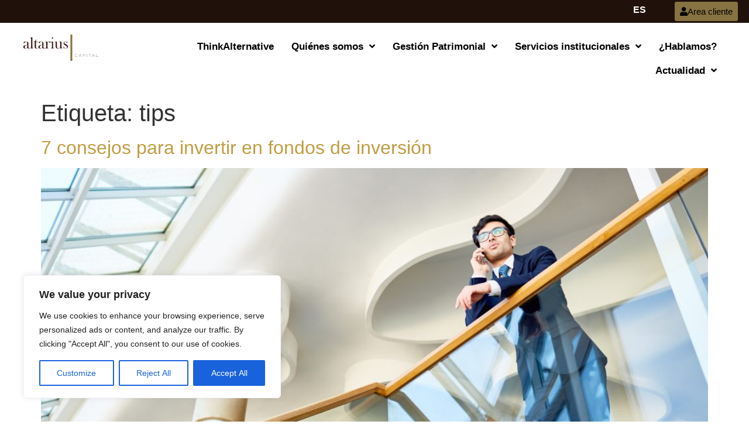

--- FILE ---
content_type: text/html; charset=UTF-8
request_url: https://altariuscapital.com/es/tag/tips/
body_size: 30640
content:
<!doctype html>
<html lang="es-ES">
<head>
	<meta charset="UTF-8">
	<meta name="viewport" content="width=device-width, initial-scale=1">
	<link rel="profile" href="https://gmpg.org/xfn/11">
	<script>
window.JetpackScriptData = {"site":{"icon":"https://altariuscapital.com/wp-content/uploads/2020/05/cropped-Logo_v-Altarius.png","title":"Altarius Capital","host":"unknown","is_wpcom_platform":false}};
</script>
<meta name='robots' content='index, follow, max-image-preview:large, max-snippet:-1, max-video-preview:-1' />
	<style>img:is([sizes="auto" i], [sizes^="auto," i]) { contain-intrinsic-size: 3000px 1500px }</style>
	
	<!-- This site is optimized with the Yoast SEO plugin v25.5 - https://yoast.com/wordpress/plugins/seo/ -->
	<title>tips archivos - Altarius Capital</title>
	<link rel="canonical" href="https://altariuscapital.com/es/tag/tips/" />
	<meta property="og:locale" content="es_ES" />
	<meta property="og:type" content="article" />
	<meta property="og:title" content="tips archivos - Altarius Capital" />
	<meta property="og:url" content="https://altariuscapital.com/es/tag/tips/" />
	<meta property="og:site_name" content="Altarius Capital" />
	<meta name="twitter:card" content="summary_large_image" />
	<script type="application/ld+json" class="yoast-schema-graph">{"@context":"https://schema.org","@graph":[{"@type":"CollectionPage","@id":"https://altariuscapital.com/es/tag/tips/","url":"https://altariuscapital.com/es/tag/tips/","name":"tips archivos - Altarius Capital","isPartOf":{"@id":"https://altariuscapital.com/es/#website"},"primaryImageOfPage":{"@id":"https://altariuscapital.com/es/tag/tips/#primaryimage"},"image":{"@id":"https://altariuscapital.com/es/tag/tips/#primaryimage"},"thumbnailUrl":"https://altariuscapital.com/wp-content/uploads/2021/01/entrepreneur-calling-BT4M5A2-scaled.jpg","breadcrumb":{"@id":"https://altariuscapital.com/es/tag/tips/#breadcrumb"},"inLanguage":"es"},{"@type":"ImageObject","inLanguage":"es","@id":"https://altariuscapital.com/es/tag/tips/#primaryimage","url":"https://altariuscapital.com/wp-content/uploads/2021/01/entrepreneur-calling-BT4M5A2-scaled.jpg","contentUrl":"https://altariuscapital.com/wp-content/uploads/2021/01/entrepreneur-calling-BT4M5A2-scaled.jpg","width":2560,"height":1707,"caption":"7 Consejos para invertir en fondos de inversión"},{"@type":"BreadcrumbList","@id":"https://altariuscapital.com/es/tag/tips/#breadcrumb","itemListElement":[{"@type":"ListItem","position":1,"name":"Portada","item":"https://altariuscapital.com/es/"},{"@type":"ListItem","position":2,"name":"tips"}]},{"@type":"WebSite","@id":"https://altariuscapital.com/es/#website","url":"https://altariuscapital.com/es/","name":"Altarius Capital","description":"capital","publisher":{"@id":"https://altariuscapital.com/es/#organization"},"potentialAction":[{"@type":"SearchAction","target":{"@type":"EntryPoint","urlTemplate":"https://altariuscapital.com/es/?s={search_term_string}"},"query-input":{"@type":"PropertyValueSpecification","valueRequired":true,"valueName":"search_term_string"}}],"inLanguage":"es"},{"@type":"Organization","@id":"https://altariuscapital.com/es/#organization","name":"Altarius Capital","url":"https://altariuscapital.com/es/","logo":{"@type":"ImageObject","inLanguage":"es","@id":"https://altariuscapital.com/es/#/schema/logo/image/","url":"https://altariuscapital.com/wp-content/uploads/2020/05/cropped-Logo_v-Altarius-1.png","contentUrl":"https://altariuscapital.com/wp-content/uploads/2020/05/cropped-Logo_v-Altarius-1.png","width":128,"height":36,"caption":"Altarius Capital"},"image":{"@id":"https://altariuscapital.com/es/#/schema/logo/image/"}}]}</script>
	<!-- / Yoast SEO plugin. -->


<link rel="alternate" type="application/rss+xml" title="Altarius Capital &raquo; Feed" href="https://altariuscapital.com/es/feed/" />
<link rel="alternate" type="application/rss+xml" title="Altarius Capital &raquo; Feed de los comentarios" href="https://altariuscapital.com/es/comments/feed/" />
<link rel="alternate" type="application/rss+xml" title="Altarius Capital &raquo; Etiqueta tips del feed" href="https://altariuscapital.com/es/tag/tips/feed/" />
<script>
window._wpemojiSettings = {"baseUrl":"https:\/\/s.w.org\/images\/core\/emoji\/16.0.1\/72x72\/","ext":".png","svgUrl":"https:\/\/s.w.org\/images\/core\/emoji\/16.0.1\/svg\/","svgExt":".svg","source":{"concatemoji":"https:\/\/altariuscapital.com\/wp-includes\/js\/wp-emoji-release.min.js?ver=6.8.2"}};
/*! This file is auto-generated */
!function(s,n){var o,i,e;function c(e){try{var t={supportTests:e,timestamp:(new Date).valueOf()};sessionStorage.setItem(o,JSON.stringify(t))}catch(e){}}function p(e,t,n){e.clearRect(0,0,e.canvas.width,e.canvas.height),e.fillText(t,0,0);var t=new Uint32Array(e.getImageData(0,0,e.canvas.width,e.canvas.height).data),a=(e.clearRect(0,0,e.canvas.width,e.canvas.height),e.fillText(n,0,0),new Uint32Array(e.getImageData(0,0,e.canvas.width,e.canvas.height).data));return t.every(function(e,t){return e===a[t]})}function u(e,t){e.clearRect(0,0,e.canvas.width,e.canvas.height),e.fillText(t,0,0);for(var n=e.getImageData(16,16,1,1),a=0;a<n.data.length;a++)if(0!==n.data[a])return!1;return!0}function f(e,t,n,a){switch(t){case"flag":return n(e,"\ud83c\udff3\ufe0f\u200d\u26a7\ufe0f","\ud83c\udff3\ufe0f\u200b\u26a7\ufe0f")?!1:!n(e,"\ud83c\udde8\ud83c\uddf6","\ud83c\udde8\u200b\ud83c\uddf6")&&!n(e,"\ud83c\udff4\udb40\udc67\udb40\udc62\udb40\udc65\udb40\udc6e\udb40\udc67\udb40\udc7f","\ud83c\udff4\u200b\udb40\udc67\u200b\udb40\udc62\u200b\udb40\udc65\u200b\udb40\udc6e\u200b\udb40\udc67\u200b\udb40\udc7f");case"emoji":return!a(e,"\ud83e\udedf")}return!1}function g(e,t,n,a){var r="undefined"!=typeof WorkerGlobalScope&&self instanceof WorkerGlobalScope?new OffscreenCanvas(300,150):s.createElement("canvas"),o=r.getContext("2d",{willReadFrequently:!0}),i=(o.textBaseline="top",o.font="600 32px Arial",{});return e.forEach(function(e){i[e]=t(o,e,n,a)}),i}function t(e){var t=s.createElement("script");t.src=e,t.defer=!0,s.head.appendChild(t)}"undefined"!=typeof Promise&&(o="wpEmojiSettingsSupports",i=["flag","emoji"],n.supports={everything:!0,everythingExceptFlag:!0},e=new Promise(function(e){s.addEventListener("DOMContentLoaded",e,{once:!0})}),new Promise(function(t){var n=function(){try{var e=JSON.parse(sessionStorage.getItem(o));if("object"==typeof e&&"number"==typeof e.timestamp&&(new Date).valueOf()<e.timestamp+604800&&"object"==typeof e.supportTests)return e.supportTests}catch(e){}return null}();if(!n){if("undefined"!=typeof Worker&&"undefined"!=typeof OffscreenCanvas&&"undefined"!=typeof URL&&URL.createObjectURL&&"undefined"!=typeof Blob)try{var e="postMessage("+g.toString()+"("+[JSON.stringify(i),f.toString(),p.toString(),u.toString()].join(",")+"));",a=new Blob([e],{type:"text/javascript"}),r=new Worker(URL.createObjectURL(a),{name:"wpTestEmojiSupports"});return void(r.onmessage=function(e){c(n=e.data),r.terminate(),t(n)})}catch(e){}c(n=g(i,f,p,u))}t(n)}).then(function(e){for(var t in e)n.supports[t]=e[t],n.supports.everything=n.supports.everything&&n.supports[t],"flag"!==t&&(n.supports.everythingExceptFlag=n.supports.everythingExceptFlag&&n.supports[t]);n.supports.everythingExceptFlag=n.supports.everythingExceptFlag&&!n.supports.flag,n.DOMReady=!1,n.readyCallback=function(){n.DOMReady=!0}}).then(function(){return e}).then(function(){var e;n.supports.everything||(n.readyCallback(),(e=n.source||{}).concatemoji?t(e.concatemoji):e.wpemoji&&e.twemoji&&(t(e.twemoji),t(e.wpemoji)))}))}((window,document),window._wpemojiSettings);
</script>
<link rel='stylesheet' id='hello-elementor-theme-style-css' href='https://altariuscapital.com/wp-content/themes/hello-elementor/theme.min.css?ver=3.3.0' media='all' />
<link rel='stylesheet' id='jet-menu-hello-css' href='https://altariuscapital.com/wp-content/plugins/jet-menu/integration/themes/hello-elementor/assets/css/style.css?ver=2.4.12' media='all' />
<style id='wp-emoji-styles-inline-css'>

	img.wp-smiley, img.emoji {
		display: inline !important;
		border: none !important;
		box-shadow: none !important;
		height: 1em !important;
		width: 1em !important;
		margin: 0 0.07em !important;
		vertical-align: -0.1em !important;
		background: none !important;
		padding: 0 !important;
	}
</style>
<link rel='stylesheet' id='wp-block-library-css' href='https://altariuscapital.com/wp-includes/css/dist/block-library/style.min.css?ver=6.8.2' media='all' />
<link rel='stylesheet' id='jet-engine-frontend-css' href='https://altariuscapital.com/wp-content/plugins/jet-engine/assets/css/frontend.css?ver=3.7.2' media='all' />
<style id='global-styles-inline-css'>
:root{--wp--preset--aspect-ratio--square: 1;--wp--preset--aspect-ratio--4-3: 4/3;--wp--preset--aspect-ratio--3-4: 3/4;--wp--preset--aspect-ratio--3-2: 3/2;--wp--preset--aspect-ratio--2-3: 2/3;--wp--preset--aspect-ratio--16-9: 16/9;--wp--preset--aspect-ratio--9-16: 9/16;--wp--preset--color--black: #000000;--wp--preset--color--cyan-bluish-gray: #abb8c3;--wp--preset--color--white: #ffffff;--wp--preset--color--pale-pink: #f78da7;--wp--preset--color--vivid-red: #cf2e2e;--wp--preset--color--luminous-vivid-orange: #ff6900;--wp--preset--color--luminous-vivid-amber: #fcb900;--wp--preset--color--light-green-cyan: #7bdcb5;--wp--preset--color--vivid-green-cyan: #00d084;--wp--preset--color--pale-cyan-blue: #8ed1fc;--wp--preset--color--vivid-cyan-blue: #0693e3;--wp--preset--color--vivid-purple: #9b51e0;--wp--preset--gradient--vivid-cyan-blue-to-vivid-purple: linear-gradient(135deg,rgba(6,147,227,1) 0%,rgb(155,81,224) 100%);--wp--preset--gradient--light-green-cyan-to-vivid-green-cyan: linear-gradient(135deg,rgb(122,220,180) 0%,rgb(0,208,130) 100%);--wp--preset--gradient--luminous-vivid-amber-to-luminous-vivid-orange: linear-gradient(135deg,rgba(252,185,0,1) 0%,rgba(255,105,0,1) 100%);--wp--preset--gradient--luminous-vivid-orange-to-vivid-red: linear-gradient(135deg,rgba(255,105,0,1) 0%,rgb(207,46,46) 100%);--wp--preset--gradient--very-light-gray-to-cyan-bluish-gray: linear-gradient(135deg,rgb(238,238,238) 0%,rgb(169,184,195) 100%);--wp--preset--gradient--cool-to-warm-spectrum: linear-gradient(135deg,rgb(74,234,220) 0%,rgb(151,120,209) 20%,rgb(207,42,186) 40%,rgb(238,44,130) 60%,rgb(251,105,98) 80%,rgb(254,248,76) 100%);--wp--preset--gradient--blush-light-purple: linear-gradient(135deg,rgb(255,206,236) 0%,rgb(152,150,240) 100%);--wp--preset--gradient--blush-bordeaux: linear-gradient(135deg,rgb(254,205,165) 0%,rgb(254,45,45) 50%,rgb(107,0,62) 100%);--wp--preset--gradient--luminous-dusk: linear-gradient(135deg,rgb(255,203,112) 0%,rgb(199,81,192) 50%,rgb(65,88,208) 100%);--wp--preset--gradient--pale-ocean: linear-gradient(135deg,rgb(255,245,203) 0%,rgb(182,227,212) 50%,rgb(51,167,181) 100%);--wp--preset--gradient--electric-grass: linear-gradient(135deg,rgb(202,248,128) 0%,rgb(113,206,126) 100%);--wp--preset--gradient--midnight: linear-gradient(135deg,rgb(2,3,129) 0%,rgb(40,116,252) 100%);--wp--preset--font-size--small: 13px;--wp--preset--font-size--medium: 20px;--wp--preset--font-size--large: 36px;--wp--preset--font-size--x-large: 42px;--wp--preset--spacing--20: 0.44rem;--wp--preset--spacing--30: 0.67rem;--wp--preset--spacing--40: 1rem;--wp--preset--spacing--50: 1.5rem;--wp--preset--spacing--60: 2.25rem;--wp--preset--spacing--70: 3.38rem;--wp--preset--spacing--80: 5.06rem;--wp--preset--shadow--natural: 6px 6px 9px rgba(0, 0, 0, 0.2);--wp--preset--shadow--deep: 12px 12px 50px rgba(0, 0, 0, 0.4);--wp--preset--shadow--sharp: 6px 6px 0px rgba(0, 0, 0, 0.2);--wp--preset--shadow--outlined: 6px 6px 0px -3px rgba(255, 255, 255, 1), 6px 6px rgba(0, 0, 0, 1);--wp--preset--shadow--crisp: 6px 6px 0px rgba(0, 0, 0, 1);}:root { --wp--style--global--content-size: 800px;--wp--style--global--wide-size: 1200px; }:where(body) { margin: 0; }.wp-site-blocks > .alignleft { float: left; margin-right: 2em; }.wp-site-blocks > .alignright { float: right; margin-left: 2em; }.wp-site-blocks > .aligncenter { justify-content: center; margin-left: auto; margin-right: auto; }:where(.wp-site-blocks) > * { margin-block-start: 24px; margin-block-end: 0; }:where(.wp-site-blocks) > :first-child { margin-block-start: 0; }:where(.wp-site-blocks) > :last-child { margin-block-end: 0; }:root { --wp--style--block-gap: 24px; }:root :where(.is-layout-flow) > :first-child{margin-block-start: 0;}:root :where(.is-layout-flow) > :last-child{margin-block-end: 0;}:root :where(.is-layout-flow) > *{margin-block-start: 24px;margin-block-end: 0;}:root :where(.is-layout-constrained) > :first-child{margin-block-start: 0;}:root :where(.is-layout-constrained) > :last-child{margin-block-end: 0;}:root :where(.is-layout-constrained) > *{margin-block-start: 24px;margin-block-end: 0;}:root :where(.is-layout-flex){gap: 24px;}:root :where(.is-layout-grid){gap: 24px;}.is-layout-flow > .alignleft{float: left;margin-inline-start: 0;margin-inline-end: 2em;}.is-layout-flow > .alignright{float: right;margin-inline-start: 2em;margin-inline-end: 0;}.is-layout-flow > .aligncenter{margin-left: auto !important;margin-right: auto !important;}.is-layout-constrained > .alignleft{float: left;margin-inline-start: 0;margin-inline-end: 2em;}.is-layout-constrained > .alignright{float: right;margin-inline-start: 2em;margin-inline-end: 0;}.is-layout-constrained > .aligncenter{margin-left: auto !important;margin-right: auto !important;}.is-layout-constrained > :where(:not(.alignleft):not(.alignright):not(.alignfull)){max-width: var(--wp--style--global--content-size);margin-left: auto !important;margin-right: auto !important;}.is-layout-constrained > .alignwide{max-width: var(--wp--style--global--wide-size);}body .is-layout-flex{display: flex;}.is-layout-flex{flex-wrap: wrap;align-items: center;}.is-layout-flex > :is(*, div){margin: 0;}body .is-layout-grid{display: grid;}.is-layout-grid > :is(*, div){margin: 0;}body{padding-top: 0px;padding-right: 0px;padding-bottom: 0px;padding-left: 0px;}a:where(:not(.wp-element-button)){text-decoration: underline;}:root :where(.wp-element-button, .wp-block-button__link){background-color: #32373c;border-width: 0;color: #fff;font-family: inherit;font-size: inherit;line-height: inherit;padding: calc(0.667em + 2px) calc(1.333em + 2px);text-decoration: none;}.has-black-color{color: var(--wp--preset--color--black) !important;}.has-cyan-bluish-gray-color{color: var(--wp--preset--color--cyan-bluish-gray) !important;}.has-white-color{color: var(--wp--preset--color--white) !important;}.has-pale-pink-color{color: var(--wp--preset--color--pale-pink) !important;}.has-vivid-red-color{color: var(--wp--preset--color--vivid-red) !important;}.has-luminous-vivid-orange-color{color: var(--wp--preset--color--luminous-vivid-orange) !important;}.has-luminous-vivid-amber-color{color: var(--wp--preset--color--luminous-vivid-amber) !important;}.has-light-green-cyan-color{color: var(--wp--preset--color--light-green-cyan) !important;}.has-vivid-green-cyan-color{color: var(--wp--preset--color--vivid-green-cyan) !important;}.has-pale-cyan-blue-color{color: var(--wp--preset--color--pale-cyan-blue) !important;}.has-vivid-cyan-blue-color{color: var(--wp--preset--color--vivid-cyan-blue) !important;}.has-vivid-purple-color{color: var(--wp--preset--color--vivid-purple) !important;}.has-black-background-color{background-color: var(--wp--preset--color--black) !important;}.has-cyan-bluish-gray-background-color{background-color: var(--wp--preset--color--cyan-bluish-gray) !important;}.has-white-background-color{background-color: var(--wp--preset--color--white) !important;}.has-pale-pink-background-color{background-color: var(--wp--preset--color--pale-pink) !important;}.has-vivid-red-background-color{background-color: var(--wp--preset--color--vivid-red) !important;}.has-luminous-vivid-orange-background-color{background-color: var(--wp--preset--color--luminous-vivid-orange) !important;}.has-luminous-vivid-amber-background-color{background-color: var(--wp--preset--color--luminous-vivid-amber) !important;}.has-light-green-cyan-background-color{background-color: var(--wp--preset--color--light-green-cyan) !important;}.has-vivid-green-cyan-background-color{background-color: var(--wp--preset--color--vivid-green-cyan) !important;}.has-pale-cyan-blue-background-color{background-color: var(--wp--preset--color--pale-cyan-blue) !important;}.has-vivid-cyan-blue-background-color{background-color: var(--wp--preset--color--vivid-cyan-blue) !important;}.has-vivid-purple-background-color{background-color: var(--wp--preset--color--vivid-purple) !important;}.has-black-border-color{border-color: var(--wp--preset--color--black) !important;}.has-cyan-bluish-gray-border-color{border-color: var(--wp--preset--color--cyan-bluish-gray) !important;}.has-white-border-color{border-color: var(--wp--preset--color--white) !important;}.has-pale-pink-border-color{border-color: var(--wp--preset--color--pale-pink) !important;}.has-vivid-red-border-color{border-color: var(--wp--preset--color--vivid-red) !important;}.has-luminous-vivid-orange-border-color{border-color: var(--wp--preset--color--luminous-vivid-orange) !important;}.has-luminous-vivid-amber-border-color{border-color: var(--wp--preset--color--luminous-vivid-amber) !important;}.has-light-green-cyan-border-color{border-color: var(--wp--preset--color--light-green-cyan) !important;}.has-vivid-green-cyan-border-color{border-color: var(--wp--preset--color--vivid-green-cyan) !important;}.has-pale-cyan-blue-border-color{border-color: var(--wp--preset--color--pale-cyan-blue) !important;}.has-vivid-cyan-blue-border-color{border-color: var(--wp--preset--color--vivid-cyan-blue) !important;}.has-vivid-purple-border-color{border-color: var(--wp--preset--color--vivid-purple) !important;}.has-vivid-cyan-blue-to-vivid-purple-gradient-background{background: var(--wp--preset--gradient--vivid-cyan-blue-to-vivid-purple) !important;}.has-light-green-cyan-to-vivid-green-cyan-gradient-background{background: var(--wp--preset--gradient--light-green-cyan-to-vivid-green-cyan) !important;}.has-luminous-vivid-amber-to-luminous-vivid-orange-gradient-background{background: var(--wp--preset--gradient--luminous-vivid-amber-to-luminous-vivid-orange) !important;}.has-luminous-vivid-orange-to-vivid-red-gradient-background{background: var(--wp--preset--gradient--luminous-vivid-orange-to-vivid-red) !important;}.has-very-light-gray-to-cyan-bluish-gray-gradient-background{background: var(--wp--preset--gradient--very-light-gray-to-cyan-bluish-gray) !important;}.has-cool-to-warm-spectrum-gradient-background{background: var(--wp--preset--gradient--cool-to-warm-spectrum) !important;}.has-blush-light-purple-gradient-background{background: var(--wp--preset--gradient--blush-light-purple) !important;}.has-blush-bordeaux-gradient-background{background: var(--wp--preset--gradient--blush-bordeaux) !important;}.has-luminous-dusk-gradient-background{background: var(--wp--preset--gradient--luminous-dusk) !important;}.has-pale-ocean-gradient-background{background: var(--wp--preset--gradient--pale-ocean) !important;}.has-electric-grass-gradient-background{background: var(--wp--preset--gradient--electric-grass) !important;}.has-midnight-gradient-background{background: var(--wp--preset--gradient--midnight) !important;}.has-small-font-size{font-size: var(--wp--preset--font-size--small) !important;}.has-medium-font-size{font-size: var(--wp--preset--font-size--medium) !important;}.has-large-font-size{font-size: var(--wp--preset--font-size--large) !important;}.has-x-large-font-size{font-size: var(--wp--preset--font-size--x-large) !important;}
:root :where(.wp-block-pullquote){font-size: 1.5em;line-height: 1.6;}
</style>
<link rel='stylesheet' id='wpml-legacy-horizontal-list-0-css' href='https://altariuscapital.com/wp-content/plugins/sitepress-multilingual-cms/templates/language-switchers/legacy-list-horizontal/style.min.css?ver=1' media='all' />
<link rel='stylesheet' id='hello-elementor-css' href='https://altariuscapital.com/wp-content/themes/hello-elementor/style.min.css?ver=3.3.0' media='all' />
<link rel='stylesheet' id='chld_thm_cfg_child-css' href='https://altariuscapital.com/wp-content/themes/hello-elementor-child/style.css?ver=6.8.2' media='all' />
<link rel='stylesheet' id='hello-elementor-header-footer-css' href='https://altariuscapital.com/wp-content/themes/hello-elementor/header-footer.min.css?ver=3.3.0' media='all' />
<link rel='stylesheet' id='jet-menu-public-styles-css' href='https://altariuscapital.com/wp-content/plugins/jet-menu/assets/public/css/public.css?ver=2.4.12' media='all' />
<link rel='stylesheet' id='jet-popup-frontend-css' href='https://altariuscapital.com/wp-content/plugins/jet-popup/assets/css/jet-popup-frontend.css?ver=2.0.16' media='all' />
<link rel='stylesheet' id='elementor-frontend-css' href='https://altariuscapital.com/wp-content/plugins/elementor/assets/css/frontend.min.css?ver=3.30.2' media='all' />
<link rel='stylesheet' id='widget-image-css' href='https://altariuscapital.com/wp-content/plugins/elementor/assets/css/widget-image.min.css?ver=3.30.2' media='all' />
<link rel='stylesheet' id='widget-nav-menu-css' href='https://altariuscapital.com/wp-content/plugins/elementor-pro/assets/css/widget-nav-menu.min.css?ver=3.30.0' media='all' />
<link rel='stylesheet' id='jet-blocks-css' href='https://altariuscapital.com/wp-content/uploads/elementor/css/custom-jet-blocks.css?ver=1.3.19.1' media='all' />
<link rel='stylesheet' id='elementor-icons-css' href='https://altariuscapital.com/wp-content/plugins/elementor/assets/lib/eicons/css/elementor-icons.min.css?ver=5.43.0' media='all' />
<link rel='stylesheet' id='elementor-post-8-css' href='https://altariuscapital.com/wp-content/uploads/elementor/css/post-8.css?ver=1753183663' media='all' />
<link rel='stylesheet' id='jet-blog-css' href='https://altariuscapital.com/wp-content/plugins/jet-blog/assets/css/jet-blog.css?ver=2.4.5.1' media='all' />
<link rel='stylesheet' id='jet-tabs-frontend-css' href='https://altariuscapital.com/wp-content/plugins/jet-tabs/assets/css/jet-tabs-frontend.css?ver=2.2.9.2' media='all' />
<link rel='stylesheet' id='jet-tricks-frontend-css' href='https://altariuscapital.com/wp-content/plugins/jet-tricks/assets/css/jet-tricks-frontend.css?ver=1.5.5.1' media='all' />
<link rel='stylesheet' id='elementor-post-10-css' href='https://altariuscapital.com/wp-content/uploads/elementor/css/post-10.css?ver=1753184126' media='all' />
<link rel='stylesheet' id='elementor-post-109-css' href='https://altariuscapital.com/wp-content/uploads/elementor/css/post-109.css?ver=1753184126' media='all' />
<link rel='stylesheet' id='elementor-gf-local-roboto-css' href='http://c33669ff-7086-4792-afdc-cc15d569a1c5.pub.instances.scw.cloud/wp-content/uploads/elementor/google-fonts/css/roboto.css?ver=1742810476' media='all' />
<link rel='stylesheet' id='elementor-gf-local-robotoslab-css' href='http://c33669ff-7086-4792-afdc-cc15d569a1c5.pub.instances.scw.cloud/wp-content/uploads/elementor/google-fonts/css/robotoslab.css?ver=1742810482' media='all' />
<link rel='stylesheet' id='elementor-gf-local-oxygen-css' href='http://c33669ff-7086-4792-afdc-cc15d569a1c5.pub.instances.scw.cloud/wp-content/uploads/elementor/google-fonts/css/oxygen.css?ver=1742810483' media='all' />
<link rel='stylesheet' id='elementor-gf-local-opensans-css' href='http://c33669ff-7086-4792-afdc-cc15d569a1c5.pub.instances.scw.cloud/wp-content/uploads/elementor/google-fonts/css/opensans.css?ver=1742810490' media='all' />
<link rel='stylesheet' id='elementor-icons-shared-0-css' href='https://altariuscapital.com/wp-content/plugins/elementor/assets/lib/font-awesome/css/fontawesome.min.css?ver=5.15.3' media='all' />
<link rel='stylesheet' id='elementor-icons-fa-solid-css' href='https://altariuscapital.com/wp-content/plugins/elementor/assets/lib/font-awesome/css/solid.min.css?ver=5.15.3' media='all' />
<script id="cookie-law-info-js-extra">
var _ckyConfig = {"_ipData":[],"_assetsURL":"https:\/\/altariuscapital.com\/wp-content\/plugins\/cookie-law-info\/lite\/frontend\/images\/","_publicURL":"https:\/\/altariuscapital.com","_expiry":"365","_categories":[{"name":"Necessary","slug":"necessary","isNecessary":true,"ccpaDoNotSell":true,"cookies":[],"active":true,"defaultConsent":{"gdpr":true,"ccpa":true}},{"name":"Functional","slug":"functional","isNecessary":false,"ccpaDoNotSell":true,"cookies":[],"active":true,"defaultConsent":{"gdpr":false,"ccpa":false}},{"name":"Analytics","slug":"analytics","isNecessary":false,"ccpaDoNotSell":true,"cookies":[],"active":true,"defaultConsent":{"gdpr":false,"ccpa":false}},{"name":"Performance","slug":"performance","isNecessary":false,"ccpaDoNotSell":true,"cookies":[],"active":true,"defaultConsent":{"gdpr":false,"ccpa":false}},{"name":"Advertisement","slug":"advertisement","isNecessary":false,"ccpaDoNotSell":true,"cookies":[],"active":true,"defaultConsent":{"gdpr":false,"ccpa":false}}],"_activeLaw":"gdpr","_rootDomain":"","_block":"1","_showBanner":"1","_bannerConfig":{"settings":{"type":"box","preferenceCenterType":"popup","position":"bottom-left","applicableLaw":"gdpr"},"behaviours":{"reloadBannerOnAccept":false,"loadAnalyticsByDefault":false,"animations":{"onLoad":"animate","onHide":"sticky"}},"config":{"revisitConsent":{"status":false,"tag":"revisit-consent","position":"bottom-left","meta":{"url":"#"},"styles":{"background-color":"#0056A7"},"elements":{"title":{"type":"text","tag":"revisit-consent-title","status":true,"styles":{"color":"#0056a7"}}}},"preferenceCenter":{"toggle":{"status":true,"tag":"detail-category-toggle","type":"toggle","states":{"active":{"styles":{"background-color":"#1863DC"}},"inactive":{"styles":{"background-color":"#D0D5D2"}}}}},"categoryPreview":{"status":false,"toggle":{"status":true,"tag":"detail-category-preview-toggle","type":"toggle","states":{"active":{"styles":{"background-color":"#1863DC"}},"inactive":{"styles":{"background-color":"#D0D5D2"}}}}},"videoPlaceholder":{"status":true,"styles":{"background-color":"#000000","border-color":"#000000","color":"#ffffff"}},"readMore":{"status":false,"tag":"readmore-button","type":"link","meta":{"noFollow":true,"newTab":true},"styles":{"color":"#1863DC","background-color":"transparent","border-color":"transparent"}},"auditTable":{"status":true},"optOption":{"status":true,"toggle":{"status":true,"tag":"optout-option-toggle","type":"toggle","states":{"active":{"styles":{"background-color":"#1863dc"}},"inactive":{"styles":{"background-color":"#FFFFFF"}}}}}}},"_version":"3.3.1","_logConsent":"1","_tags":[{"tag":"accept-button","styles":{"color":"#FFFFFF","background-color":"#1863DC","border-color":"#1863DC"}},{"tag":"reject-button","styles":{"color":"#1863DC","background-color":"transparent","border-color":"#1863DC"}},{"tag":"settings-button","styles":{"color":"#1863DC","background-color":"transparent","border-color":"#1863DC"}},{"tag":"readmore-button","styles":{"color":"#1863DC","background-color":"transparent","border-color":"transparent"}},{"tag":"donotsell-button","styles":{"color":"#1863DC","background-color":"transparent","border-color":"transparent"}},{"tag":"accept-button","styles":{"color":"#FFFFFF","background-color":"#1863DC","border-color":"#1863DC"}},{"tag":"revisit-consent","styles":{"background-color":"#0056A7"}}],"_shortCodes":[{"key":"cky_readmore","content":"<a href=\"#\" class=\"cky-policy\" aria-label=\"Cookie Policy\" target=\"_blank\" rel=\"noopener\" data-cky-tag=\"readmore-button\">Cookie Policy<\/a>","tag":"readmore-button","status":false,"attributes":{"rel":"nofollow","target":"_blank"}},{"key":"cky_show_desc","content":"<button class=\"cky-show-desc-btn\" data-cky-tag=\"show-desc-button\" aria-label=\"Show more\">Show more<\/button>","tag":"show-desc-button","status":true,"attributes":[]},{"key":"cky_hide_desc","content":"<button class=\"cky-show-desc-btn\" data-cky-tag=\"hide-desc-button\" aria-label=\"Show less\">Show less<\/button>","tag":"hide-desc-button","status":true,"attributes":[]},{"key":"cky_category_toggle_label","content":"[cky_{{status}}_category_label] [cky_preference_{{category_slug}}_title]","tag":"","status":true,"attributes":[]},{"key":"cky_enable_category_label","content":"Enable","tag":"","status":true,"attributes":[]},{"key":"cky_disable_category_label","content":"Disable","tag":"","status":true,"attributes":[]},{"key":"cky_video_placeholder","content":"<div class=\"video-placeholder-normal\" data-cky-tag=\"video-placeholder\" id=\"[UNIQUEID]\"><p class=\"video-placeholder-text-normal\" data-cky-tag=\"placeholder-title\">Please accept cookies to access this content<\/p><\/div>","tag":"","status":true,"attributes":[]},{"key":"cky_enable_optout_label","content":"Enable","tag":"","status":true,"attributes":[]},{"key":"cky_disable_optout_label","content":"Disable","tag":"","status":true,"attributes":[]},{"key":"cky_optout_toggle_label","content":"[cky_{{status}}_optout_label] [cky_optout_option_title]","tag":"","status":true,"attributes":[]},{"key":"cky_optout_option_title","content":"Do Not Sell or Share My Personal Information","tag":"","status":true,"attributes":[]},{"key":"cky_optout_close_label","content":"Close","tag":"","status":true,"attributes":[]},{"key":"cky_preference_close_label","content":"Close","tag":"","status":true,"attributes":[]}],"_rtl":"","_language":"en","_providersToBlock":[]};
var _ckyStyles = {"css":".cky-overlay{background: #000000; opacity: 0.4; position: fixed; top: 0; left: 0; width: 100%; height: 100%; z-index: 99999999;}.cky-hide{display: none;}.cky-btn-revisit-wrapper{display: flex; align-items: center; justify-content: center; background: #0056a7; width: 45px; height: 45px; border-radius: 50%; position: fixed; z-index: 999999; cursor: pointer;}.cky-revisit-bottom-left{bottom: 15px; left: 15px;}.cky-revisit-bottom-right{bottom: 15px; right: 15px;}.cky-btn-revisit-wrapper .cky-btn-revisit{display: flex; align-items: center; justify-content: center; background: none; border: none; cursor: pointer; position: relative; margin: 0; padding: 0;}.cky-btn-revisit-wrapper .cky-btn-revisit img{max-width: fit-content; margin: 0; height: 30px; width: 30px;}.cky-revisit-bottom-left:hover::before{content: attr(data-tooltip); position: absolute; background: #4e4b66; color: #ffffff; left: calc(100% + 7px); font-size: 12px; line-height: 16px; width: max-content; padding: 4px 8px; border-radius: 4px;}.cky-revisit-bottom-left:hover::after{position: absolute; content: \"\"; border: 5px solid transparent; left: calc(100% + 2px); border-left-width: 0; border-right-color: #4e4b66;}.cky-revisit-bottom-right:hover::before{content: attr(data-tooltip); position: absolute; background: #4e4b66; color: #ffffff; right: calc(100% + 7px); font-size: 12px; line-height: 16px; width: max-content; padding: 4px 8px; border-radius: 4px;}.cky-revisit-bottom-right:hover::after{position: absolute; content: \"\"; border: 5px solid transparent; right: calc(100% + 2px); border-right-width: 0; border-left-color: #4e4b66;}.cky-revisit-hide{display: none;}.cky-consent-container{position: fixed; width: 440px; box-sizing: border-box; z-index: 9999999; border-radius: 6px;}.cky-consent-container .cky-consent-bar{background: #ffffff; border: 1px solid; padding: 20px 26px; box-shadow: 0 -1px 10px 0 #acabab4d; border-radius: 6px;}.cky-box-bottom-left{bottom: 40px; left: 40px;}.cky-box-bottom-right{bottom: 40px; right: 40px;}.cky-box-top-left{top: 40px; left: 40px;}.cky-box-top-right{top: 40px; right: 40px;}.cky-custom-brand-logo-wrapper .cky-custom-brand-logo{width: 100px; height: auto; margin: 0 0 12px 0;}.cky-notice .cky-title{color: #212121; font-weight: 700; font-size: 18px; line-height: 24px; margin: 0 0 12px 0;}.cky-notice-des *,.cky-preference-content-wrapper *,.cky-accordion-header-des *,.cky-gpc-wrapper .cky-gpc-desc *{font-size: 14px;}.cky-notice-des{color: #212121; font-size: 14px; line-height: 24px; font-weight: 400;}.cky-notice-des img{height: 25px; width: 25px;}.cky-consent-bar .cky-notice-des p,.cky-gpc-wrapper .cky-gpc-desc p,.cky-preference-body-wrapper .cky-preference-content-wrapper p,.cky-accordion-header-wrapper .cky-accordion-header-des p,.cky-cookie-des-table li div:last-child p{color: inherit; margin-top: 0; overflow-wrap: break-word;}.cky-notice-des P:last-child,.cky-preference-content-wrapper p:last-child,.cky-cookie-des-table li div:last-child p:last-child,.cky-gpc-wrapper .cky-gpc-desc p:last-child{margin-bottom: 0;}.cky-notice-des a.cky-policy,.cky-notice-des button.cky-policy{font-size: 14px; color: #1863dc; white-space: nowrap; cursor: pointer; background: transparent; border: 1px solid; text-decoration: underline;}.cky-notice-des button.cky-policy{padding: 0;}.cky-notice-des a.cky-policy:focus-visible,.cky-notice-des button.cky-policy:focus-visible,.cky-preference-content-wrapper .cky-show-desc-btn:focus-visible,.cky-accordion-header .cky-accordion-btn:focus-visible,.cky-preference-header .cky-btn-close:focus-visible,.cky-switch input[type=\"checkbox\"]:focus-visible,.cky-footer-wrapper a:focus-visible,.cky-btn:focus-visible{outline: 2px solid #1863dc; outline-offset: 2px;}.cky-btn:focus:not(:focus-visible),.cky-accordion-header .cky-accordion-btn:focus:not(:focus-visible),.cky-preference-content-wrapper .cky-show-desc-btn:focus:not(:focus-visible),.cky-btn-revisit-wrapper .cky-btn-revisit:focus:not(:focus-visible),.cky-preference-header .cky-btn-close:focus:not(:focus-visible),.cky-consent-bar .cky-banner-btn-close:focus:not(:focus-visible){outline: 0;}button.cky-show-desc-btn:not(:hover):not(:active){color: #1863dc; background: transparent;}button.cky-accordion-btn:not(:hover):not(:active),button.cky-banner-btn-close:not(:hover):not(:active),button.cky-btn-revisit:not(:hover):not(:active),button.cky-btn-close:not(:hover):not(:active){background: transparent;}.cky-consent-bar button:hover,.cky-modal.cky-modal-open button:hover,.cky-consent-bar button:focus,.cky-modal.cky-modal-open button:focus{text-decoration: none;}.cky-notice-btn-wrapper{display: flex; justify-content: flex-start; align-items: center; flex-wrap: wrap; margin-top: 16px;}.cky-notice-btn-wrapper .cky-btn{text-shadow: none; box-shadow: none;}.cky-btn{flex: auto; max-width: 100%; font-size: 14px; font-family: inherit; line-height: 24px; padding: 8px; font-weight: 500; margin: 0 8px 0 0; border-radius: 2px; cursor: pointer; text-align: center; text-transform: none; min-height: 0;}.cky-btn:hover{opacity: 0.8;}.cky-btn-customize{color: #1863dc; background: transparent; border: 2px solid #1863dc;}.cky-btn-reject{color: #1863dc; background: transparent; border: 2px solid #1863dc;}.cky-btn-accept{background: #1863dc; color: #ffffff; border: 2px solid #1863dc;}.cky-btn:last-child{margin-right: 0;}@media (max-width: 576px){.cky-box-bottom-left{bottom: 0; left: 0;}.cky-box-bottom-right{bottom: 0; right: 0;}.cky-box-top-left{top: 0; left: 0;}.cky-box-top-right{top: 0; right: 0;}}@media (max-width: 440px){.cky-box-bottom-left, .cky-box-bottom-right, .cky-box-top-left, .cky-box-top-right{width: 100%; max-width: 100%;}.cky-consent-container .cky-consent-bar{padding: 20px 0;}.cky-custom-brand-logo-wrapper, .cky-notice .cky-title, .cky-notice-des, .cky-notice-btn-wrapper{padding: 0 24px;}.cky-notice-des{max-height: 40vh; overflow-y: scroll;}.cky-notice-btn-wrapper{flex-direction: column; margin-top: 0;}.cky-btn{width: 100%; margin: 10px 0 0 0;}.cky-notice-btn-wrapper .cky-btn-customize{order: 2;}.cky-notice-btn-wrapper .cky-btn-reject{order: 3;}.cky-notice-btn-wrapper .cky-btn-accept{order: 1; margin-top: 16px;}}@media (max-width: 352px){.cky-notice .cky-title{font-size: 16px;}.cky-notice-des *{font-size: 12px;}.cky-notice-des, .cky-btn{font-size: 12px;}}.cky-modal.cky-modal-open{display: flex; visibility: visible; -webkit-transform: translate(-50%, -50%); -moz-transform: translate(-50%, -50%); -ms-transform: translate(-50%, -50%); -o-transform: translate(-50%, -50%); transform: translate(-50%, -50%); top: 50%; left: 50%; transition: all 1s ease;}.cky-modal{box-shadow: 0 32px 68px rgba(0, 0, 0, 0.3); margin: 0 auto; position: fixed; max-width: 100%; background: #ffffff; top: 50%; box-sizing: border-box; border-radius: 6px; z-index: 999999999; color: #212121; -webkit-transform: translate(-50%, 100%); -moz-transform: translate(-50%, 100%); -ms-transform: translate(-50%, 100%); -o-transform: translate(-50%, 100%); transform: translate(-50%, 100%); visibility: hidden; transition: all 0s ease;}.cky-preference-center{max-height: 79vh; overflow: hidden; width: 845px; overflow: hidden; flex: 1 1 0; display: flex; flex-direction: column; border-radius: 6px;}.cky-preference-header{display: flex; align-items: center; justify-content: space-between; padding: 22px 24px; border-bottom: 1px solid;}.cky-preference-header .cky-preference-title{font-size: 18px; font-weight: 700; line-height: 24px;}.cky-preference-header .cky-btn-close{margin: 0; cursor: pointer; vertical-align: middle; padding: 0; background: none; border: none; width: auto; height: auto; min-height: 0; line-height: 0; text-shadow: none; box-shadow: none;}.cky-preference-header .cky-btn-close img{margin: 0; height: 10px; width: 10px;}.cky-preference-body-wrapper{padding: 0 24px; flex: 1; overflow: auto; box-sizing: border-box;}.cky-preference-content-wrapper,.cky-gpc-wrapper .cky-gpc-desc{font-size: 14px; line-height: 24px; font-weight: 400; padding: 12px 0;}.cky-preference-content-wrapper{border-bottom: 1px solid;}.cky-preference-content-wrapper img{height: 25px; width: 25px;}.cky-preference-content-wrapper .cky-show-desc-btn{font-size: 14px; font-family: inherit; color: #1863dc; text-decoration: none; line-height: 24px; padding: 0; margin: 0; white-space: nowrap; cursor: pointer; background: transparent; border-color: transparent; text-transform: none; min-height: 0; text-shadow: none; box-shadow: none;}.cky-accordion-wrapper{margin-bottom: 10px;}.cky-accordion{border-bottom: 1px solid;}.cky-accordion:last-child{border-bottom: none;}.cky-accordion .cky-accordion-item{display: flex; margin-top: 10px;}.cky-accordion .cky-accordion-body{display: none;}.cky-accordion.cky-accordion-active .cky-accordion-body{display: block; padding: 0 22px; margin-bottom: 16px;}.cky-accordion-header-wrapper{cursor: pointer; width: 100%;}.cky-accordion-item .cky-accordion-header{display: flex; justify-content: space-between; align-items: center;}.cky-accordion-header .cky-accordion-btn{font-size: 16px; font-family: inherit; color: #212121; line-height: 24px; background: none; border: none; font-weight: 700; padding: 0; margin: 0; cursor: pointer; text-transform: none; min-height: 0; text-shadow: none; box-shadow: none;}.cky-accordion-header .cky-always-active{color: #008000; font-weight: 600; line-height: 24px; font-size: 14px;}.cky-accordion-header-des{font-size: 14px; line-height: 24px; margin: 10px 0 16px 0;}.cky-accordion-chevron{margin-right: 22px; position: relative; cursor: pointer;}.cky-accordion-chevron-hide{display: none;}.cky-accordion .cky-accordion-chevron i::before{content: \"\"; position: absolute; border-right: 1.4px solid; border-bottom: 1.4px solid; border-color: inherit; height: 6px; width: 6px; -webkit-transform: rotate(-45deg); -moz-transform: rotate(-45deg); -ms-transform: rotate(-45deg); -o-transform: rotate(-45deg); transform: rotate(-45deg); transition: all 0.2s ease-in-out; top: 8px;}.cky-accordion.cky-accordion-active .cky-accordion-chevron i::before{-webkit-transform: rotate(45deg); -moz-transform: rotate(45deg); -ms-transform: rotate(45deg); -o-transform: rotate(45deg); transform: rotate(45deg);}.cky-audit-table{background: #f4f4f4; border-radius: 6px;}.cky-audit-table .cky-empty-cookies-text{color: inherit; font-size: 12px; line-height: 24px; margin: 0; padding: 10px;}.cky-audit-table .cky-cookie-des-table{font-size: 12px; line-height: 24px; font-weight: normal; padding: 15px 10px; border-bottom: 1px solid; border-bottom-color: inherit; margin: 0;}.cky-audit-table .cky-cookie-des-table:last-child{border-bottom: none;}.cky-audit-table .cky-cookie-des-table li{list-style-type: none; display: flex; padding: 3px 0;}.cky-audit-table .cky-cookie-des-table li:first-child{padding-top: 0;}.cky-cookie-des-table li div:first-child{width: 100px; font-weight: 600; word-break: break-word; word-wrap: break-word;}.cky-cookie-des-table li div:last-child{flex: 1; word-break: break-word; word-wrap: break-word; margin-left: 8px;}.cky-footer-shadow{display: block; width: 100%; height: 40px; background: linear-gradient(180deg, rgba(255, 255, 255, 0) 0%, #ffffff 100%); position: absolute; bottom: calc(100% - 1px);}.cky-footer-wrapper{position: relative;}.cky-prefrence-btn-wrapper{display: flex; flex-wrap: wrap; align-items: center; justify-content: center; padding: 22px 24px; border-top: 1px solid;}.cky-prefrence-btn-wrapper .cky-btn{flex: auto; max-width: 100%; text-shadow: none; box-shadow: none;}.cky-btn-preferences{color: #1863dc; background: transparent; border: 2px solid #1863dc;}.cky-preference-header,.cky-preference-body-wrapper,.cky-preference-content-wrapper,.cky-accordion-wrapper,.cky-accordion,.cky-accordion-wrapper,.cky-footer-wrapper,.cky-prefrence-btn-wrapper{border-color: inherit;}@media (max-width: 845px){.cky-modal{max-width: calc(100% - 16px);}}@media (max-width: 576px){.cky-modal{max-width: 100%;}.cky-preference-center{max-height: 100vh;}.cky-prefrence-btn-wrapper{flex-direction: column;}.cky-accordion.cky-accordion-active .cky-accordion-body{padding-right: 0;}.cky-prefrence-btn-wrapper .cky-btn{width: 100%; margin: 10px 0 0 0;}.cky-prefrence-btn-wrapper .cky-btn-reject{order: 3;}.cky-prefrence-btn-wrapper .cky-btn-accept{order: 1; margin-top: 0;}.cky-prefrence-btn-wrapper .cky-btn-preferences{order: 2;}}@media (max-width: 425px){.cky-accordion-chevron{margin-right: 15px;}.cky-notice-btn-wrapper{margin-top: 0;}.cky-accordion.cky-accordion-active .cky-accordion-body{padding: 0 15px;}}@media (max-width: 352px){.cky-preference-header .cky-preference-title{font-size: 16px;}.cky-preference-header{padding: 16px 24px;}.cky-preference-content-wrapper *, .cky-accordion-header-des *{font-size: 12px;}.cky-preference-content-wrapper, .cky-preference-content-wrapper .cky-show-more, .cky-accordion-header .cky-always-active, .cky-accordion-header-des, .cky-preference-content-wrapper .cky-show-desc-btn, .cky-notice-des a.cky-policy{font-size: 12px;}.cky-accordion-header .cky-accordion-btn{font-size: 14px;}}.cky-switch{display: flex;}.cky-switch input[type=\"checkbox\"]{position: relative; width: 44px; height: 24px; margin: 0; background: #d0d5d2; -webkit-appearance: none; border-radius: 50px; cursor: pointer; outline: 0; border: none; top: 0;}.cky-switch input[type=\"checkbox\"]:checked{background: #1863dc;}.cky-switch input[type=\"checkbox\"]:before{position: absolute; content: \"\"; height: 20px; width: 20px; left: 2px; bottom: 2px; border-radius: 50%; background-color: white; -webkit-transition: 0.4s; transition: 0.4s; margin: 0;}.cky-switch input[type=\"checkbox\"]:after{display: none;}.cky-switch input[type=\"checkbox\"]:checked:before{-webkit-transform: translateX(20px); -ms-transform: translateX(20px); transform: translateX(20px);}@media (max-width: 425px){.cky-switch input[type=\"checkbox\"]{width: 38px; height: 21px;}.cky-switch input[type=\"checkbox\"]:before{height: 17px; width: 17px;}.cky-switch input[type=\"checkbox\"]:checked:before{-webkit-transform: translateX(17px); -ms-transform: translateX(17px); transform: translateX(17px);}}.cky-consent-bar .cky-banner-btn-close{position: absolute; right: 9px; top: 5px; background: none; border: none; cursor: pointer; padding: 0; margin: 0; min-height: 0; line-height: 0; height: auto; width: auto; text-shadow: none; box-shadow: none;}.cky-consent-bar .cky-banner-btn-close img{height: 9px; width: 9px; margin: 0;}.cky-notice-group{font-size: 14px; line-height: 24px; font-weight: 400; color: #212121;}.cky-notice-btn-wrapper .cky-btn-do-not-sell{font-size: 14px; line-height: 24px; padding: 6px 0; margin: 0; font-weight: 500; background: none; border-radius: 2px; border: none; cursor: pointer; text-align: left; color: #1863dc; background: transparent; border-color: transparent; box-shadow: none; text-shadow: none;}.cky-consent-bar .cky-banner-btn-close:focus-visible,.cky-notice-btn-wrapper .cky-btn-do-not-sell:focus-visible,.cky-opt-out-btn-wrapper .cky-btn:focus-visible,.cky-opt-out-checkbox-wrapper input[type=\"checkbox\"].cky-opt-out-checkbox:focus-visible{outline: 2px solid #1863dc; outline-offset: 2px;}@media (max-width: 440px){.cky-consent-container{width: 100%;}}@media (max-width: 352px){.cky-notice-des a.cky-policy, .cky-notice-btn-wrapper .cky-btn-do-not-sell{font-size: 12px;}}.cky-opt-out-wrapper{padding: 12px 0;}.cky-opt-out-wrapper .cky-opt-out-checkbox-wrapper{display: flex; align-items: center;}.cky-opt-out-checkbox-wrapper .cky-opt-out-checkbox-label{font-size: 16px; font-weight: 700; line-height: 24px; margin: 0 0 0 12px; cursor: pointer;}.cky-opt-out-checkbox-wrapper input[type=\"checkbox\"].cky-opt-out-checkbox{background-color: #ffffff; border: 1px solid black; width: 20px; height: 18.5px; margin: 0; -webkit-appearance: none; position: relative; display: flex; align-items: center; justify-content: center; border-radius: 2px; cursor: pointer;}.cky-opt-out-checkbox-wrapper input[type=\"checkbox\"].cky-opt-out-checkbox:checked{background-color: #1863dc; border: none;}.cky-opt-out-checkbox-wrapper input[type=\"checkbox\"].cky-opt-out-checkbox:checked::after{left: 6px; bottom: 4px; width: 7px; height: 13px; border: solid #ffffff; border-width: 0 3px 3px 0; border-radius: 2px; -webkit-transform: rotate(45deg); -ms-transform: rotate(45deg); transform: rotate(45deg); content: \"\"; position: absolute; box-sizing: border-box;}.cky-opt-out-checkbox-wrapper.cky-disabled .cky-opt-out-checkbox-label,.cky-opt-out-checkbox-wrapper.cky-disabled input[type=\"checkbox\"].cky-opt-out-checkbox{cursor: no-drop;}.cky-gpc-wrapper{margin: 0 0 0 32px;}.cky-footer-wrapper .cky-opt-out-btn-wrapper{display: flex; flex-wrap: wrap; align-items: center; justify-content: center; padding: 22px 24px;}.cky-opt-out-btn-wrapper .cky-btn{flex: auto; max-width: 100%; text-shadow: none; box-shadow: none;}.cky-opt-out-btn-wrapper .cky-btn-cancel{border: 1px solid #dedfe0; background: transparent; color: #858585;}.cky-opt-out-btn-wrapper .cky-btn-confirm{background: #1863dc; color: #ffffff; border: 1px solid #1863dc;}@media (max-width: 352px){.cky-opt-out-checkbox-wrapper .cky-opt-out-checkbox-label{font-size: 14px;}.cky-gpc-wrapper .cky-gpc-desc, .cky-gpc-wrapper .cky-gpc-desc *{font-size: 12px;}.cky-opt-out-checkbox-wrapper input[type=\"checkbox\"].cky-opt-out-checkbox{width: 16px; height: 16px;}.cky-opt-out-checkbox-wrapper input[type=\"checkbox\"].cky-opt-out-checkbox:checked::after{left: 5px; bottom: 4px; width: 3px; height: 9px;}.cky-gpc-wrapper{margin: 0 0 0 28px;}}.video-placeholder-youtube{background-size: 100% 100%; background-position: center; background-repeat: no-repeat; background-color: #b2b0b059; position: relative; display: flex; align-items: center; justify-content: center; max-width: 100%;}.video-placeholder-text-youtube{text-align: center; align-items: center; padding: 10px 16px; background-color: #000000cc; color: #ffffff; border: 1px solid; border-radius: 2px; cursor: pointer;}.video-placeholder-normal{background-image: url(\"\/wp-content\/plugins\/cookie-law-info\/lite\/frontend\/images\/placeholder.svg\"); background-size: 80px; background-position: center; background-repeat: no-repeat; background-color: #b2b0b059; position: relative; display: flex; align-items: flex-end; justify-content: center; max-width: 100%;}.video-placeholder-text-normal{align-items: center; padding: 10px 16px; text-align: center; border: 1px solid; border-radius: 2px; cursor: pointer;}.cky-rtl{direction: rtl; text-align: right;}.cky-rtl .cky-banner-btn-close{left: 9px; right: auto;}.cky-rtl .cky-notice-btn-wrapper .cky-btn:last-child{margin-right: 8px;}.cky-rtl .cky-notice-btn-wrapper .cky-btn:first-child{margin-right: 0;}.cky-rtl .cky-notice-btn-wrapper{margin-left: 0; margin-right: 15px;}.cky-rtl .cky-prefrence-btn-wrapper .cky-btn{margin-right: 8px;}.cky-rtl .cky-prefrence-btn-wrapper .cky-btn:first-child{margin-right: 0;}.cky-rtl .cky-accordion .cky-accordion-chevron i::before{border: none; border-left: 1.4px solid; border-top: 1.4px solid; left: 12px;}.cky-rtl .cky-accordion.cky-accordion-active .cky-accordion-chevron i::before{-webkit-transform: rotate(-135deg); -moz-transform: rotate(-135deg); -ms-transform: rotate(-135deg); -o-transform: rotate(-135deg); transform: rotate(-135deg);}@media (max-width: 768px){.cky-rtl .cky-notice-btn-wrapper{margin-right: 0;}}@media (max-width: 576px){.cky-rtl .cky-notice-btn-wrapper .cky-btn:last-child{margin-right: 0;}.cky-rtl .cky-prefrence-btn-wrapper .cky-btn{margin-right: 0;}.cky-rtl .cky-accordion.cky-accordion-active .cky-accordion-body{padding: 0 22px 0 0;}}@media (max-width: 425px){.cky-rtl .cky-accordion.cky-accordion-active .cky-accordion-body{padding: 0 15px 0 0;}}.cky-rtl .cky-opt-out-btn-wrapper .cky-btn{margin-right: 12px;}.cky-rtl .cky-opt-out-btn-wrapper .cky-btn:first-child{margin-right: 0;}.cky-rtl .cky-opt-out-checkbox-wrapper .cky-opt-out-checkbox-label{margin: 0 12px 0 0;}"};
</script>
<script src="https://altariuscapital.com/wp-content/plugins/cookie-law-info/lite/frontend/js/script.min.js?ver=3.3.1" id="cookie-law-info-js"></script>
<script src="https://altariuscapital.com/wp-includes/js/jquery/jquery.min.js?ver=3.7.1" id="jquery-core-js"></script>
<script src="https://altariuscapital.com/wp-includes/js/jquery/jquery-migrate.min.js?ver=3.4.1" id="jquery-migrate-js"></script>
<link rel="https://api.w.org/" href="https://altariuscapital.com/es/wp-json/" /><link rel="alternate" title="JSON" type="application/json" href="https://altariuscapital.com/es/wp-json/wp/v2/tags/99" /><link rel="EditURI" type="application/rsd+xml" title="RSD" href="https://altariuscapital.com/xmlrpc.php?rsd" />
<meta name="generator" content="WordPress 6.8.2" />
<meta name="generator" content="WPML ver:4.7.6 stt:1,2;" />
<style id="cky-style-inline">[data-cky-tag]{visibility:hidden;}</style>
		<!-- GA Google Analytics @ https://m0n.co/ga -->
		<script>
			(function(i,s,o,g,r,a,m){i['GoogleAnalyticsObject']=r;i[r]=i[r]||function(){
			(i[r].q=i[r].q||[]).push(arguments)},i[r].l=1*new Date();a=s.createElement(o),
			m=s.getElementsByTagName(o)[0];a.async=1;a.src=g;m.parentNode.insertBefore(a,m)
			})(window,document,'script','https://www.google-analytics.com/analytics.js','ga');
			ga('create', 'UA-206805040-1', 'auto');
			ga('send', 'pageview');
		</script>

	<meta name="generator" content="Elementor 3.30.2; features: additional_custom_breakpoints; settings: css_print_method-external, google_font-enabled, font_display-auto">
			<style>
				.e-con.e-parent:nth-of-type(n+4):not(.e-lazyloaded):not(.e-no-lazyload),
				.e-con.e-parent:nth-of-type(n+4):not(.e-lazyloaded):not(.e-no-lazyload) * {
					background-image: none !important;
				}
				@media screen and (max-height: 1024px) {
					.e-con.e-parent:nth-of-type(n+3):not(.e-lazyloaded):not(.e-no-lazyload),
					.e-con.e-parent:nth-of-type(n+3):not(.e-lazyloaded):not(.e-no-lazyload) * {
						background-image: none !important;
					}
				}
				@media screen and (max-height: 640px) {
					.e-con.e-parent:nth-of-type(n+2):not(.e-lazyloaded):not(.e-no-lazyload),
					.e-con.e-parent:nth-of-type(n+2):not(.e-lazyloaded):not(.e-no-lazyload) * {
						background-image: none !important;
					}
				}
			</style>
			<link rel="icon" href="https://altariuscapital.com/wp-content/uploads/2020/05/cropped-Logo_v-Altarius-32x32.png" sizes="32x32" />
<link rel="icon" href="https://altariuscapital.com/wp-content/uploads/2020/05/cropped-Logo_v-Altarius-192x192.png" sizes="192x192" />
<link rel="apple-touch-icon" href="https://altariuscapital.com/wp-content/uploads/2020/05/cropped-Logo_v-Altarius-180x180.png" />
<meta name="msapplication-TileImage" content="https://altariuscapital.com/wp-content/uploads/2020/05/cropped-Logo_v-Altarius-270x270.png" />
		<style id="wp-custom-css">
			@media(min-width:1100px){
#Comentario{
	position: absolute;

    padding-bottom: 9%;
}
.page-id-3438 #Comentario{
	padding-bottom: 12%
	}}
body .tag-links{
	display: none !important;
}		</style>
		</head>
<body class="archive tag tag-tips tag-99 wp-custom-logo wp-embed-responsive wp-theme-hello-elementor wp-child-theme-hello-elementor-child theme-default jet-mega-menu-location elementor-default elementor-kit-8">


<a class="skip-link screen-reader-text" href="#content">Ir al contenido</a>

		<div data-elementor-type="header" data-elementor-id="10" class="elementor elementor-10 elementor-location-header" data-elementor-post-type="elementor_library">
					<section class="elementor-section elementor-top-section elementor-element elementor-element-3fdbfc0 elementor-section-full_width elementor-section-height-min-height elementor-section-height-default elementor-section-items-middle" data-id="3fdbfc0" data-element_type="section" data-settings="{&quot;jet_parallax_layout_list&quot;:[{&quot;jet_parallax_layout_image&quot;:{&quot;url&quot;:&quot;&quot;,&quot;id&quot;:&quot;&quot;,&quot;size&quot;:&quot;&quot;},&quot;_id&quot;:&quot;35c7304&quot;,&quot;jet_parallax_layout_image_tablet&quot;:{&quot;url&quot;:&quot;&quot;,&quot;id&quot;:&quot;&quot;,&quot;size&quot;:&quot;&quot;},&quot;jet_parallax_layout_image_mobile&quot;:{&quot;url&quot;:&quot;&quot;,&quot;id&quot;:&quot;&quot;,&quot;size&quot;:&quot;&quot;},&quot;jet_parallax_layout_speed&quot;:{&quot;unit&quot;:&quot;%&quot;,&quot;size&quot;:50,&quot;sizes&quot;:[]},&quot;jet_parallax_layout_type&quot;:&quot;scroll&quot;,&quot;jet_parallax_layout_direction&quot;:&quot;1&quot;,&quot;jet_parallax_layout_fx_direction&quot;:null,&quot;jet_parallax_layout_z_index&quot;:&quot;&quot;,&quot;jet_parallax_layout_bg_x&quot;:50,&quot;jet_parallax_layout_bg_x_tablet&quot;:&quot;&quot;,&quot;jet_parallax_layout_bg_x_mobile&quot;:&quot;&quot;,&quot;jet_parallax_layout_bg_y&quot;:50,&quot;jet_parallax_layout_bg_y_tablet&quot;:&quot;&quot;,&quot;jet_parallax_layout_bg_y_mobile&quot;:&quot;&quot;,&quot;jet_parallax_layout_bg_size&quot;:&quot;auto&quot;,&quot;jet_parallax_layout_bg_size_tablet&quot;:&quot;&quot;,&quot;jet_parallax_layout_bg_size_mobile&quot;:&quot;&quot;,&quot;jet_parallax_layout_animation_prop&quot;:&quot;transform&quot;,&quot;jet_parallax_layout_on&quot;:[&quot;desktop&quot;,&quot;tablet&quot;]}],&quot;background_background&quot;:&quot;classic&quot;}">
						<div class="elementor-container elementor-column-gap-default">
					<div class="elementor-column elementor-col-33 elementor-top-column elementor-element elementor-element-b2af817 elementor-hidden-phone" data-id="b2af817" data-element_type="column">
			<div class="elementor-widget-wrap">
							</div>
		</div>
				<div class="elementor-column elementor-col-33 elementor-top-column elementor-element elementor-element-f412cb4" data-id="f412cb4" data-element_type="column">
			<div class="elementor-widget-wrap elementor-element-populated">
						<div class="elementor-element elementor-element-04f341e elementor-widget elementor-widget-wpml-language-switcher" data-id="04f341e" data-element_type="widget" data-widget_type="wpml-language-switcher.default">
				<div class="elementor-widget-container">
					<div class="wpml-elementor-ls">
<div class="wpml-ls-statics-shortcode_actions wpml-ls wpml-ls-legacy-list-horizontal">
	<ul><li class="wpml-ls-slot-shortcode_actions wpml-ls-item wpml-ls-item-es wpml-ls-current-language wpml-ls-first-item wpml-ls-last-item wpml-ls-item-legacy-list-horizontal">
				<a href="https://altariuscapital.com/es/tag/tips/" class="wpml-ls-link">
                    <span class="wpml-ls-native">ES</span></a>
			</li></ul>
</div>
</div>				</div>
				</div>
					</div>
		</div>
				<div class="elementor-column elementor-col-33 elementor-top-column elementor-element elementor-element-e3d0091 elementor-hidden-tablet elementor-hidden-phone" data-id="e3d0091" data-element_type="column">
			<div class="elementor-widget-wrap elementor-element-populated">
						<div class="jet-popup-target elementor-element elementor-element-737f9c5 elementor-widget elementor-widget-button" data-jet-popup="{&quot;attached-popup&quot;:&quot;jet-popup-4762&quot;,&quot;trigger-type&quot;:&quot;click&quot;,&quot;trigger-custom-selector&quot;:&quot;&quot;}" data-id="737f9c5" data-element_type="widget" data-widget_type="button.default">
				<div class="elementor-widget-container">
									<div class="elementor-button-wrapper">
					<a class="elementor-button elementor-button-link elementor-size-sm" href="#">
						<span class="elementor-button-content-wrapper">
						<span class="elementor-button-icon">
				<i aria-hidden="true" class="fas fa-user"></i>			</span>
									<span class="elementor-button-text">Area cliente</span>
					</span>
					</a>
				</div>
								</div>
				</div>
					</div>
		</div>
					</div>
		</section>
				<section class="jet-sticky-section elementor-section elementor-top-section elementor-element elementor-element-0ac324e elementor-section-full_width elementor-section-height-default elementor-section-height-default" style="height: fit-content;" data-id="0ac324e" data-element_type="section" data-settings="{&quot;jet_parallax_layout_list&quot;:[{&quot;jet_parallax_layout_image&quot;:{&quot;url&quot;:&quot;&quot;,&quot;id&quot;:&quot;&quot;,&quot;size&quot;:&quot;&quot;},&quot;_id&quot;:&quot;173ccae&quot;,&quot;jet_parallax_layout_image_tablet&quot;:{&quot;url&quot;:&quot;&quot;,&quot;id&quot;:&quot;&quot;,&quot;size&quot;:&quot;&quot;},&quot;jet_parallax_layout_image_mobile&quot;:{&quot;url&quot;:&quot;&quot;,&quot;id&quot;:&quot;&quot;,&quot;size&quot;:&quot;&quot;},&quot;jet_parallax_layout_speed&quot;:{&quot;unit&quot;:&quot;%&quot;,&quot;size&quot;:50,&quot;sizes&quot;:[]},&quot;jet_parallax_layout_type&quot;:&quot;scroll&quot;,&quot;jet_parallax_layout_direction&quot;:&quot;1&quot;,&quot;jet_parallax_layout_fx_direction&quot;:null,&quot;jet_parallax_layout_z_index&quot;:&quot;&quot;,&quot;jet_parallax_layout_bg_x&quot;:50,&quot;jet_parallax_layout_bg_x_tablet&quot;:&quot;&quot;,&quot;jet_parallax_layout_bg_x_mobile&quot;:&quot;&quot;,&quot;jet_parallax_layout_bg_y&quot;:50,&quot;jet_parallax_layout_bg_y_tablet&quot;:&quot;&quot;,&quot;jet_parallax_layout_bg_y_mobile&quot;:&quot;&quot;,&quot;jet_parallax_layout_bg_size&quot;:&quot;auto&quot;,&quot;jet_parallax_layout_bg_size_tablet&quot;:&quot;&quot;,&quot;jet_parallax_layout_bg_size_mobile&quot;:&quot;&quot;,&quot;jet_parallax_layout_animation_prop&quot;:&quot;transform&quot;,&quot;jet_parallax_layout_on&quot;:[&quot;desktop&quot;,&quot;tablet&quot;]}],&quot;background_background&quot;:&quot;classic&quot;,&quot;jet_sticky_section&quot;:&quot;yes&quot;,&quot;jet_sticky_section_visibility&quot;:[&quot;desktop&quot;,&quot;tablet&quot;,&quot;mobile&quot;]}">
						<div class="elementor-container elementor-column-gap-default">
					<div class="elementor-column elementor-col-50 elementor-top-column elementor-element elementor-element-19cccc0" data-id="19cccc0" data-element_type="column">
			<div class="elementor-widget-wrap elementor-element-populated">
						<div class="elementor-element elementor-element-2c15982 elementor-widget elementor-widget-image" data-id="2c15982" data-element_type="widget" data-widget_type="image.default">
				<div class="elementor-widget-container">
																<a href="/">
							<img width="128" height="48" src="https://altariuscapital.com/wp-content/uploads/2020/05/Logo_v-Altarius.png" class="attachment-large size-large wp-image-11" alt="" />								</a>
															</div>
				</div>
					</div>
		</div>
				<div class="elementor-column elementor-col-50 elementor-top-column elementor-element elementor-element-476b0fa" data-id="476b0fa" data-element_type="column">
			<div class="elementor-widget-wrap elementor-element-populated">
						<div class="elementor-element elementor-element-d1d71e8 jet-nav-align-flex-end jet-nav-mobile-align-flex-end elementor-widget elementor-widget-jet-nav-menu" data-id="d1d71e8" data-element_type="widget" data-widget_type="jet-nav-menu.default">
				<div class="elementor-widget-container">
					<nav class="jet-nav-wrap m-layout-mobile jet-mobile-menu jet-mobile-menu--right-side" data-mobile-trigger-device="mobile" data-mobile-layout="right-side">
<div class="jet-nav__mobile-trigger jet-nav-mobile-trigger-align-right">
	<span class="jet-nav__mobile-trigger-open jet-blocks-icon"><i aria-hidden="true" class="fas fa-bars"></i></span>	<span class="jet-nav__mobile-trigger-close jet-blocks-icon"><i aria-hidden="true" class="fas fa-times"></i></span></div><div class="menu-menu-nuevo-2-0-container"><div class="jet-nav m-layout-mobile jet-nav--horizontal"><div class="menu-item menu-item-type-custom menu-item-object-custom jet-nav__item-3816 jet-nav__item"><a href="/es/thinkalternative" class="menu-item-link menu-item-link-depth-0 menu-item-link-top"><span class="jet-nav-link-text">ThinkAlternative</span></a></div>
<div class="menu-item menu-item-type-custom menu-item-object-custom menu-item-has-children jet-nav__item-3817 jet-nav__item"><a href="#" class="menu-item-link menu-item-link-depth-0 menu-item-link-top"><span class="jet-nav-link-text">Quiénes somos</span><div class="jet-nav-arrow"><i aria-hidden="true" class="fa fa-angle-down"></i></div></a>
<div  class="jet-nav__sub jet-nav-depth-0">
	<div class="menu-item menu-item-type-post_type menu-item-object-page jet-nav__item-3818 jet-nav__item jet-nav-item-sub"><a href="https://altariuscapital.com/es/?page_id=22" class="menu-item-link menu-item-link-depth-1 menu-item-link-sub"><span class="jet-nav-link-text">Crecemos</span></a></div>
	<div class="menu-item menu-item-type-post_type menu-item-object-page jet-nav__item-4348 jet-nav__item jet-nav-item-sub"><a href="https://altariuscapital.com/es/?page_id=278" class="menu-item-link menu-item-link-depth-1 menu-item-link-sub"><span class="jet-nav-link-text">Sobre nosotros</span></a></div>
</div>
</div>
<div class="menu-item menu-item-type-custom menu-item-object-custom menu-item-has-children jet-nav__item-4772 jet-nav__item"><a href="#" class="menu-item-link menu-item-link-depth-0 menu-item-link-top"><span class="jet-nav-link-text">Gestión Patrimonial</span><div class="jet-nav-arrow"><i aria-hidden="true" class="fa fa-angle-down"></i></div></a>
<div  class="jet-nav__sub jet-nav-depth-0">
	<div class="menu-item menu-item-type-post_type menu-item-object-page jet-nav__item-3820 jet-nav__item jet-nav-item-sub"><a href="https://altariuscapital.com/es/?page_id=147" class="menu-item-link menu-item-link-depth-1 menu-item-link-sub"><span class="jet-nav-link-text">Filosofía</span></a></div>
	<div class="menu-item menu-item-type-post_type menu-item-object-page jet-nav__item-9373 jet-nav__item jet-nav-item-sub"><a href="https://altariuscapital.com/es/?page_id=7966" class="menu-item-link menu-item-link-depth-1 menu-item-link-sub"><span class="jet-nav-link-text">ETIs</span></a></div>
	<div class="menu-item menu-item-type-custom menu-item-object-custom menu-item-has-children jet-nav__item-3824 jet-nav__item jet-nav-item-sub"><a href="#" class="menu-item-link menu-item-link-depth-1 menu-item-link-sub"><span class="jet-nav-link-text">Soluciones financieras</span><div class="jet-nav-arrow"><i aria-hidden="true" class="fa fa-angle-right"></i></div></a>
	<div  class="jet-nav__sub jet-nav-depth-1">
		<div class="menu-item menu-item-type-post_type menu-item-object-page jet-nav__item-3826 jet-nav__item jet-nav-item-sub"><a href="https://altariuscapital.com/es/?page_id=205" class="menu-item-link menu-item-link-depth-2 menu-item-link-sub"><span class="jet-nav-link-text">Fondos de inversión</span></a></div>
		<div class="menu-item menu-item-type-custom menu-item-object-custom jet-nav__item-3827 jet-nav__item jet-nav-item-sub"><a href="/es/gestion-alternativa" class="menu-item-link menu-item-link-depth-2 menu-item-link-sub"><span class="jet-nav-link-text">Gestión alternativa</span></a></div>
	</div>
</div>
	<div class="menu-item menu-item-type-custom menu-item-object-custom jet-nav__item-3821 jet-nav__item jet-nav-item-sub"><a href="/es/gestion" class="menu-item-link menu-item-link-depth-1 menu-item-link-sub"><span class="jet-nav-link-text">Gestión de carteras</span></a></div>
	<div class="menu-item menu-item-type-custom menu-item-object-custom jet-nav__item-3823 jet-nav__item jet-nav-item-sub"><a href="/es/arquitectura" class="menu-item-link menu-item-link-depth-1 menu-item-link-sub"><span class="jet-nav-link-text">Gestión Discrecional</span></a></div>
	<div class="menu-item menu-item-type-custom menu-item-object-custom jet-nav__item-3822 jet-nav__item jet-nav-item-sub"><a href="/es/asesoramiento" class="menu-item-link menu-item-link-depth-1 menu-item-link-sub"><span class="jet-nav-link-text">Asesoramiento</span></a></div>
</div>
</div>
<div class="menu-item menu-item-type-custom menu-item-object-custom menu-item-has-children jet-nav__item-3828 jet-nav__item"><a href="/es/institucionales/" class="menu-item-link menu-item-link-depth-0 menu-item-link-top"><span class="jet-nav-link-text">Servicios institucionales</span><div class="jet-nav-arrow"><i aria-hidden="true" class="fa fa-angle-down"></i></div></a>
<div  class="jet-nav__sub jet-nav-depth-0">
	<div class="menu-item menu-item-type-post_type menu-item-object-page jet-nav__item-9374 jet-nav__item jet-nav-item-sub"><a href="https://altariuscapital.com/es/?page_id=7520" class="menu-item-link menu-item-link-depth-1 menu-item-link-sub"><span class="jet-nav-link-text">ETIs Platform</span></a></div>
	<div class="menu-item menu-item-type-custom menu-item-object-custom jet-nav__item-3829 jet-nav__item jet-nav-item-sub"><a href="/es/delegada" class="menu-item-link menu-item-link-depth-1 menu-item-link-sub"><span class="jet-nav-link-text">Gestión delegada</span></a></div>
	<div class="menu-item menu-item-type-custom menu-item-object-custom jet-nav__item-3830 jet-nav__item jet-nav-item-sub"><a href="/es/riesgo" class="menu-item-link menu-item-link-depth-1 menu-item-link-sub"><span class="jet-nav-link-text">Gestión de riesgo</span></a></div>
	<div class="menu-item menu-item-type-custom menu-item-object-custom jet-nav__item-3831 jet-nav__item jet-nav-item-sub"><a href="/es/renta-fija" class="menu-item-link menu-item-link-depth-1 menu-item-link-sub"><span class="jet-nav-link-text">Renta fija</span></a></div>
</div>
</div>
<div class="menu-item menu-item-type-custom menu-item-object-custom jet-nav__item-3832 jet-nav__item"><a href="/es/contacto" class="menu-item-link menu-item-link-depth-0 menu-item-link-top"><span class="jet-nav-link-text">¿Hablamos?</span></a></div>
<div class="menu-item menu-item-type-custom menu-item-object-custom menu-item-has-children jet-nav__item-3833 jet-nav__item"><a href="#" class="menu-item-link menu-item-link-depth-0 menu-item-link-top"><span class="jet-nav-link-text">Actualidad</span><div class="jet-nav-arrow"><i aria-hidden="true" class="fa fa-angle-down"></i></div></a>
<div  class="jet-nav__sub jet-nav-depth-0">
	<div class="menu-item menu-item-type-post_type menu-item-object-page jet-nav__item-3834 jet-nav__item jet-nav-item-sub"><a href="https://altariuscapital.com/es/?page_id=3592" class="menu-item-link menu-item-link-depth-1 menu-item-link-sub"><span class="jet-nav-link-text">Blog</span></a></div>
</div>
</div>
<div class="jet-nav__mobile-close-btn jet-blocks-icon"><i aria-hidden="true" class="fas fa-times"></i></div></div></div></nav>				</div>
				</div>
					</div>
		</div>
					</div>
		</section>
				</div>
		<main id="content" class="site-main">

			<div class="page-header">
			<h1 class="entry-title">Etiqueta: <span>tips</span></h1>		</div>
	
	<div class="page-content">
					<article class="post">
				<h2 class="entry-title"><a href="https://altariuscapital.com/es/7-consejos-para-invertir-en-fondos-de-inversion/">7 consejos para invertir en fondos de inversión</a></h2><a href="https://altariuscapital.com/es/7-consejos-para-invertir-en-fondos-de-inversion/"><img fetchpriority="high" width="800" height="534" src="https://altariuscapital.com/wp-content/uploads/2021/01/entrepreneur-calling-BT4M5A2-1024x683.jpg" class="attachment-large size-large wp-post-image" alt="7 Consejos para invertir en fondos de inversión" decoding="async" srcset="https://altariuscapital.com/wp-content/uploads/2021/01/entrepreneur-calling-BT4M5A2-1024x683.jpg 1024w, https://altariuscapital.com/wp-content/uploads/2021/01/entrepreneur-calling-BT4M5A2-300x200.jpg 300w, https://altariuscapital.com/wp-content/uploads/2021/01/entrepreneur-calling-BT4M5A2-768x512.jpg 768w, https://altariuscapital.com/wp-content/uploads/2021/01/entrepreneur-calling-BT4M5A2-1536x1024.jpg 1536w, https://altariuscapital.com/wp-content/uploads/2021/01/entrepreneur-calling-BT4M5A2-2048x1365.jpg 2048w" sizes="(max-width: 800px) 100vw, 800px" /></a><p>Hoy queremos darte consejos para invertir en fondos de inversión, para que no andes perdido y puedas apuntarte a esta tendencia en alza. Que te permita participar como particular en los mercados financieros de forma segura. ¡Empecemos! 7 Tips para invertir en fondos de inversión Elige un fondo de inversión que se ajuste a tu [&hellip;]</p>
			</article>
			</div>

	
</main>
		<div data-elementor-type="footer" data-elementor-id="109" class="elementor elementor-109 elementor-location-footer" data-elementor-post-type="elementor_library">
					<section class="elementor-section elementor-top-section elementor-element elementor-element-9104b8c elementor-section-boxed elementor-section-height-default elementor-section-height-default" data-id="9104b8c" data-element_type="section" id="footer" data-settings="{&quot;jet_parallax_layout_list&quot;:[{&quot;jet_parallax_layout_image&quot;:{&quot;url&quot;:&quot;&quot;,&quot;id&quot;:&quot;&quot;,&quot;size&quot;:&quot;&quot;},&quot;_id&quot;:&quot;803638d&quot;,&quot;jet_parallax_layout_image_tablet&quot;:{&quot;url&quot;:&quot;&quot;,&quot;id&quot;:&quot;&quot;,&quot;size&quot;:&quot;&quot;},&quot;jet_parallax_layout_image_mobile&quot;:{&quot;url&quot;:&quot;&quot;,&quot;id&quot;:&quot;&quot;,&quot;size&quot;:&quot;&quot;},&quot;jet_parallax_layout_speed&quot;:{&quot;unit&quot;:&quot;%&quot;,&quot;size&quot;:50,&quot;sizes&quot;:[]},&quot;jet_parallax_layout_type&quot;:&quot;scroll&quot;,&quot;jet_parallax_layout_direction&quot;:&quot;1&quot;,&quot;jet_parallax_layout_fx_direction&quot;:null,&quot;jet_parallax_layout_z_index&quot;:&quot;&quot;,&quot;jet_parallax_layout_bg_x&quot;:50,&quot;jet_parallax_layout_bg_x_tablet&quot;:&quot;&quot;,&quot;jet_parallax_layout_bg_x_mobile&quot;:&quot;&quot;,&quot;jet_parallax_layout_bg_y&quot;:50,&quot;jet_parallax_layout_bg_y_tablet&quot;:&quot;&quot;,&quot;jet_parallax_layout_bg_y_mobile&quot;:&quot;&quot;,&quot;jet_parallax_layout_bg_size&quot;:&quot;auto&quot;,&quot;jet_parallax_layout_bg_size_tablet&quot;:&quot;&quot;,&quot;jet_parallax_layout_bg_size_mobile&quot;:&quot;&quot;,&quot;jet_parallax_layout_animation_prop&quot;:&quot;transform&quot;,&quot;jet_parallax_layout_on&quot;:[&quot;desktop&quot;,&quot;tablet&quot;]}],&quot;background_background&quot;:&quot;classic&quot;}">
						<div class="elementor-container elementor-column-gap-default">
					<div class="elementor-column elementor-col-50 elementor-top-column elementor-element elementor-element-519e268" data-id="519e268" data-element_type="column">
			<div class="elementor-widget-wrap elementor-element-populated">
						<div class="elementor-element elementor-element-6dffe26 elementor-widget elementor-widget-image" data-id="6dffe26" data-element_type="widget" data-widget_type="image.default">
				<div class="elementor-widget-container">
															<img width="255" height="89" src="https://altariuscapital.com/wp-content/uploads/2020/05/Altarius-Capital-Logo-BDG.png" class="attachment-full size-full wp-image-110" alt="" />															</div>
				</div>
				<div class="elementor-element elementor-element-e805fbf elementor-widget__width-initial elementor-widget elementor-widget-text-editor" data-id="e805fbf" data-element_type="widget" data-widget_type="text-editor.default">
				<div class="elementor-widget-container">
									<p>6, Bayside Road · World Trade Center 5.26 · GX11 1AA Gibraltar | Gibraltar +350 200 79008</p>								</div>
				</div>
				<div class="elementor-element elementor-element-65ce460 elementor-widget__width-initial elementor-widget elementor-widget-text-editor" data-id="65ce460" data-element_type="widget" data-widget_type="text-editor.default">
				<div class="elementor-widget-container">
									<p><span style="font-weight: var( --e-global-typography-text-font-weight );">info@altariuscapital.com</span></p>								</div>
				</div>
				<div class="elementor-element elementor-element-5c4bac5 elementor-widget__width-initial elementor-widget elementor-widget-text-editor" data-id="5c4bac5" data-element_type="widget" data-widget_type="text-editor.default">
				<div class="elementor-widget-container">
									<p>© 2023 Altarius Capital. Todos los derechos reservados.</p>								</div>
				</div>
					</div>
		</div>
				<div class="elementor-column elementor-col-50 elementor-top-column elementor-element elementor-element-0e1e67b" data-id="0e1e67b" data-element_type="column">
			<div class="elementor-widget-wrap elementor-element-populated">
						<div class="elementor-element elementor-element-e114c5c elementor-widget elementor-widget-text-editor" data-id="e114c5c" data-element_type="widget" data-widget_type="text-editor.default">
				<div class="elementor-widget-container">
									<h4>Una nueva forma de invertir y ahorrar.</h4><h4>Cuando inviertes, el capital está en riesgo.</h4>								</div>
				</div>
				<section class="elementor-section elementor-inner-section elementor-element elementor-element-969aaab elementor-section-boxed elementor-section-height-default elementor-section-height-default" data-id="969aaab" data-element_type="section" data-settings="{&quot;jet_parallax_layout_list&quot;:[{&quot;jet_parallax_layout_image&quot;:{&quot;url&quot;:&quot;&quot;,&quot;id&quot;:&quot;&quot;,&quot;size&quot;:&quot;&quot;},&quot;_id&quot;:&quot;a3f7415&quot;,&quot;jet_parallax_layout_image_tablet&quot;:{&quot;url&quot;:&quot;&quot;,&quot;id&quot;:&quot;&quot;,&quot;size&quot;:&quot;&quot;},&quot;jet_parallax_layout_image_mobile&quot;:{&quot;url&quot;:&quot;&quot;,&quot;id&quot;:&quot;&quot;,&quot;size&quot;:&quot;&quot;},&quot;jet_parallax_layout_speed&quot;:{&quot;unit&quot;:&quot;%&quot;,&quot;size&quot;:50,&quot;sizes&quot;:[]},&quot;jet_parallax_layout_type&quot;:&quot;scroll&quot;,&quot;jet_parallax_layout_direction&quot;:&quot;1&quot;,&quot;jet_parallax_layout_fx_direction&quot;:null,&quot;jet_parallax_layout_z_index&quot;:&quot;&quot;,&quot;jet_parallax_layout_bg_x&quot;:50,&quot;jet_parallax_layout_bg_x_tablet&quot;:&quot;&quot;,&quot;jet_parallax_layout_bg_x_mobile&quot;:&quot;&quot;,&quot;jet_parallax_layout_bg_y&quot;:50,&quot;jet_parallax_layout_bg_y_tablet&quot;:&quot;&quot;,&quot;jet_parallax_layout_bg_y_mobile&quot;:&quot;&quot;,&quot;jet_parallax_layout_bg_size&quot;:&quot;auto&quot;,&quot;jet_parallax_layout_bg_size_tablet&quot;:&quot;&quot;,&quot;jet_parallax_layout_bg_size_mobile&quot;:&quot;&quot;,&quot;jet_parallax_layout_animation_prop&quot;:&quot;transform&quot;,&quot;jet_parallax_layout_on&quot;:[&quot;desktop&quot;,&quot;tablet&quot;]}]}">
						<div class="elementor-container elementor-column-gap-default">
					<div class="elementor-column elementor-col-50 elementor-inner-column elementor-element elementor-element-1586ee4" data-id="1586ee4" data-element_type="column">
			<div class="elementor-widget-wrap elementor-element-populated">
						<div class="elementor-element elementor-element-157d7c9 elementor-nav-menu--dropdown-none elementor-widget elementor-widget-nav-menu" data-id="157d7c9" data-element_type="widget" data-settings="{&quot;layout&quot;:&quot;vertical&quot;,&quot;submenu_icon&quot;:{&quot;value&quot;:&quot;&lt;i class=\&quot;fas fa-caret-down\&quot;&gt;&lt;\/i&gt;&quot;,&quot;library&quot;:&quot;fa-solid&quot;}}" data-widget_type="nav-menu.default">
				<div class="elementor-widget-container">
								<nav aria-label="Menú" class="elementor-nav-menu--main elementor-nav-menu__container elementor-nav-menu--layout-vertical e--pointer-underline e--animation-fade">
				<ul id="menu-1-157d7c9" class="elementor-nav-menu sm-vertical"><li class="menu-item menu-item-type-post_type menu-item-object-page menu-item-5219"><a href="https://altariuscapital.com/es/?page_id=205" class="elementor-item">Fondos de inversión</a></li>
<li class="menu-item menu-item-type-post_type menu-item-object-page menu-item-5215"><a href="https://altariuscapital.com/es/?page_id=3974" class="elementor-item">Think alternative</a></li>
<li class="menu-item menu-item-type-post_type menu-item-object-page menu-item-5217"><a href="https://altariuscapital.com/es/?page_id=22" class="elementor-item">Crecemos</a></li>
<li class="menu-item menu-item-type-post_type menu-item-object-page menu-item-7226"><a href="https://altariuscapital.com/es/?page_id=3438" class="elementor-item">Contacto</a></li>
<li class="menu-item menu-item-type-post_type menu-item-object-page menu-item-5218"><a href="https://altariuscapital.com/es/?page_id=4368" class="elementor-item">Gestión de carteras</a></li>
</ul>			</nav>
						<nav class="elementor-nav-menu--dropdown elementor-nav-menu__container" aria-hidden="true">
				<ul id="menu-2-157d7c9" class="elementor-nav-menu sm-vertical"><li class="menu-item menu-item-type-post_type menu-item-object-page menu-item-5219"><a href="https://altariuscapital.com/es/?page_id=205" class="elementor-item" tabindex="-1">Fondos de inversión</a></li>
<li class="menu-item menu-item-type-post_type menu-item-object-page menu-item-5215"><a href="https://altariuscapital.com/es/?page_id=3974" class="elementor-item" tabindex="-1">Think alternative</a></li>
<li class="menu-item menu-item-type-post_type menu-item-object-page menu-item-5217"><a href="https://altariuscapital.com/es/?page_id=22" class="elementor-item" tabindex="-1">Crecemos</a></li>
<li class="menu-item menu-item-type-post_type menu-item-object-page menu-item-7226"><a href="https://altariuscapital.com/es/?page_id=3438" class="elementor-item" tabindex="-1">Contacto</a></li>
<li class="menu-item menu-item-type-post_type menu-item-object-page menu-item-5218"><a href="https://altariuscapital.com/es/?page_id=4368" class="elementor-item" tabindex="-1">Gestión de carteras</a></li>
</ul>			</nav>
						</div>
				</div>
					</div>
		</div>
				<div class="elementor-column elementor-col-50 elementor-inner-column elementor-element elementor-element-deb852d" data-id="deb852d" data-element_type="column">
			<div class="elementor-widget-wrap elementor-element-populated">
						<div class="elementor-element elementor-element-b54d29a elementor-nav-menu--dropdown-none elementor-widget elementor-widget-nav-menu" data-id="b54d29a" data-element_type="widget" data-settings="{&quot;layout&quot;:&quot;vertical&quot;,&quot;submenu_icon&quot;:{&quot;value&quot;:&quot;&lt;i class=\&quot;fas fa-caret-down\&quot;&gt;&lt;\/i&gt;&quot;,&quot;library&quot;:&quot;fa-solid&quot;}}" data-widget_type="nav-menu.default">
				<div class="elementor-widget-container">
								<nav aria-label="Menú" class="elementor-nav-menu--main elementor-nav-menu__container elementor-nav-menu--layout-vertical e--pointer-underline e--animation-fade">
				<ul id="menu-1-b54d29a" class="elementor-nav-menu sm-vertical"><li class="menu-item menu-item-type-post_type menu-item-object-page menu-item-364"><a href="https://altariuscapital.com/es/?page_id=357" class="elementor-item">Términos y condiciones</a></li>
<li class="menu-item menu-item-type-post_type menu-item-object-page menu-item-363"><a href="https://altariuscapital.com/es/?page_id=353" class="elementor-item">Política de privacidad</a></li>
<li class="menu-item menu-item-type-post_type menu-item-object-page menu-item-361"><a href="https://altariuscapital.com/es/?page_id=348" class="elementor-item">Política de cookies</a></li>
<li class="menu-item menu-item-type-post_type menu-item-object-page menu-item-7227"><a href="https://altariuscapital.com/es/?page_id=3592" class="elementor-item">Blog</a></li>
<li class="menu-item menu-item-type-post_type menu-item-object-page menu-item-362"><a href="https://altariuscapital.com/es/?page_id=341" class="elementor-item">Disclaimer</a></li>
</ul>			</nav>
						<nav class="elementor-nav-menu--dropdown elementor-nav-menu__container" aria-hidden="true">
				<ul id="menu-2-b54d29a" class="elementor-nav-menu sm-vertical"><li class="menu-item menu-item-type-post_type menu-item-object-page menu-item-364"><a href="https://altariuscapital.com/es/?page_id=357" class="elementor-item" tabindex="-1">Términos y condiciones</a></li>
<li class="menu-item menu-item-type-post_type menu-item-object-page menu-item-363"><a href="https://altariuscapital.com/es/?page_id=353" class="elementor-item" tabindex="-1">Política de privacidad</a></li>
<li class="menu-item menu-item-type-post_type menu-item-object-page menu-item-361"><a href="https://altariuscapital.com/es/?page_id=348" class="elementor-item" tabindex="-1">Política de cookies</a></li>
<li class="menu-item menu-item-type-post_type menu-item-object-page menu-item-7227"><a href="https://altariuscapital.com/es/?page_id=3592" class="elementor-item" tabindex="-1">Blog</a></li>
<li class="menu-item menu-item-type-post_type menu-item-object-page menu-item-362"><a href="https://altariuscapital.com/es/?page_id=341" class="elementor-item" tabindex="-1">Disclaimer</a></li>
</ul>			</nav>
						</div>
				</div>
					</div>
		</div>
					</div>
		</section>
					</div>
		</div>
					</div>
		</section>
				</div>
		
<script type='text/javascript'>
/* <![CDATA[ */
var hasJetBlogPlaylist = 0;
/* ]]> */
</script>
<div id="jet-popup-7570" class="jet-popup jet-popup--front-mode jet-popup--hide-state jet-popup--animation-fade" data-settings="{&quot;id&quot;:7570,&quot;jet-popup-id&quot;:&quot;jet-popup-7570&quot;,&quot;type&quot;:&quot;default&quot;,&quot;animation&quot;:&quot;fade&quot;,&quot;open-trigger&quot;:&quot;custom-selector&quot;,&quot;close-event&quot;:&quot;none&quot;,&quot;\u0441lose-event-anchor&quot;:&quot;&quot;,&quot;page-load-delay&quot;:1,&quot;user-inactivity-time&quot;:3,&quot;scrolled-to&quot;:10,&quot;on-date&quot;:&quot;&quot;,&quot;on-time-start&quot;:&quot;&quot;,&quot;on-time-end&quot;:&quot;&quot;,&quot;start-date-and-time&quot;:&quot;&quot;,&quot;end-date-and-time&quot;:&quot;&quot;,&quot;custom-selector&quot;:&quot;.custom&quot;,&quot;prevent-scrolling&quot;:false,&quot;show-once&quot;:false,&quot;show-again-delay&quot;:&quot;none&quot;,&quot;use-ajax&quot;:false,&quot;force-ajax&quot;:false,&quot;close-on-overlay-click&quot;:true,&quot;content-type&quot;:&quot;elementor&quot;}"><div class="jet-popup__inner"><div class="jet-popup__overlay"></div><div class="jet-popup__container"><div class="jet-popup__container-inner"><div class="jet-popup__container-overlay"></div><div class="jet-popup__container-content"><style>.elementor-7570 .elementor-element.elementor-element-ca0ba98:not(.elementor-motion-effects-element-type-background), .elementor-7570 .elementor-element.elementor-element-ca0ba98 > .elementor-motion-effects-container > .elementor-motion-effects-layer{background-image:url("https://altariuscapital.com/wp-content/uploads/2020/09/Rectangle-Copy-2.jpg");background-position:center center;background-repeat:no-repeat;background-size:cover;}.elementor-7570 .elementor-element.elementor-element-ca0ba98 > .elementor-container{min-height:221px;}.elementor-7570 .elementor-element.elementor-element-ca0ba98{transition:background 0.3s, border 0.3s, border-radius 0.3s, box-shadow 0.3s;}.elementor-7570 .elementor-element.elementor-element-ca0ba98 > .elementor-background-overlay{transition:background 0.3s, border-radius 0.3s, opacity 0.3s;}.elementor-7570 .elementor-element.elementor-element-c5e7c5d{font-family:"Open Sans", Sans-serif;font-size:39px;font-weight:bold;color:#FFFFFF;}.elementor-7570 .elementor-element.elementor-element-649e1ae:not(.elementor-motion-effects-element-type-background), .elementor-7570 .elementor-element.elementor-element-649e1ae > .elementor-motion-effects-container > .elementor-motion-effects-layer{background-color:#FFFFFF;}.elementor-7570 .elementor-element.elementor-element-649e1ae > .elementor-container{min-height:303px;}.elementor-7570 .elementor-element.elementor-element-649e1ae{transition:background 0.3s, border 0.3s, border-radius 0.3s, box-shadow 0.3s;padding:20px 0px 0px 0px;}.elementor-7570 .elementor-element.elementor-element-649e1ae > .elementor-background-overlay{transition:background 0.3s, border-radius 0.3s, opacity 0.3s;}.elementor-7570 .elementor-element.elementor-element-9fb6171 > .elementor-widget-container{padding:0px 0px 0px 0px;}.elementor-7570 .elementor-element.elementor-element-9fb6171{font-family:"Open Sans", Sans-serif;font-weight:400;color:#000000;}.elementor-7570 .elementor-element.elementor-element-d9b3d61{margin-top:-19px;margin-bottom:0px;}.elementor-7570 .elementor-element.elementor-element-2d04e43 .elementor-button{background-color:#877341;font-family:"Open Sans", Sans-serif;font-weight:500;fill:#FFFFFF;color:#FFFFFF;}.elementor-7570 .elementor-element.elementor-element-89ae672 .elementor-button{background-color:#877341;font-family:"Open Sans", Sans-serif;font-weight:500;fill:#FFFFFF;color:#FFFFFF;}.elementor-7570 .elementor-element.elementor-element-7f8cc73 > .elementor-widget-container{margin:19px 0px 0px 0px;padding:0px 0px 0px 0px;}.elementor-7570 .elementor-element.elementor-element-7f8cc73{font-family:"Open Sans", Sans-serif;font-weight:400;color:#000000;}.elementor-7570 .elementor-element.elementor-element-a754dea.elementor-column > .elementor-widget-wrap{overflow-y:auto;max-height:479px;}.elementor-7570 .elementor-element.elementor-element-8e678ff{font-family:"Open Sans", Sans-serif;font-weight:normal;}.elementor-7570 .elementor-element.elementor-element-e768e16:not(.elementor-motion-effects-element-type-background), .elementor-7570 .elementor-element.elementor-element-e768e16 > .elementor-motion-effects-container > .elementor-motion-effects-layer{background-color:#FFFFFF;}.elementor-7570 .elementor-element.elementor-element-e768e16{transition:background 0.3s, border 0.3s, border-radius 0.3s, box-shadow 0.3s;padding:20px 0px 0px 0px;}.elementor-7570 .elementor-element.elementor-element-e768e16 > .elementor-background-overlay{transition:background 0.3s, border-radius 0.3s, opacity 0.3s;}.elementor-7570 .elementor-element.elementor-element-50acc57.elementor-column > .elementor-widget-wrap{overflow-y:auto;max-height:479px;}.elementor-7570 .elementor-element.elementor-element-484ab6f{margin-top:-19px;margin-bottom:0px;}.elementor-7570 .elementor-element.elementor-element-4ddc138 .elementor-button{background-color:#68D72B;font-family:"Open Sans", Sans-serif;font-weight:500;fill:#FFFFFF;color:#FFFFFF;}.elementor-7570 .elementor-element.elementor-element-099ed31 .elementor-button{background-color:#FF0000;font-family:"Open Sans", Sans-serif;font-weight:500;fill:#FFFFFF;color:#FFFFFF;}#jet-popup-7570 .jet-popup__container-inner{background-color:#877341;justify-content:flex-start;}#jet-popup-7570{z-index:9999;}#jet-popup-7570 .jet-popup__container{width:1040px;}#jet-popup-7570 .jet-popup__inner{justify-content:center;align-items:center;}#jet-popup-7570 .jet-popup__close-button{color:#FFFFFF;background-color:#C2AB74;}@media(min-width:768px){.elementor-7570 .elementor-element.elementor-element-a8cda3b{width:32.7%;}.elementor-7570 .elementor-element.elementor-element-a754dea{width:67.3%;}.elementor-7570 .elementor-element.elementor-element-126a327{width:32.7%;}.elementor-7570 .elementor-element.elementor-element-50acc57{width:67.3%;}}@media(max-width:767px){.elementor-7570 .elementor-element.elementor-element-ca0ba98 > .elementor-container{min-height:139px;}.elementor-7570 .elementor-element.elementor-element-ca0ba98{padding:10px 10px 10px 10px;}.elementor-7570 .elementor-element.elementor-element-c5e7c5d{font-size:23px;}.elementor-7570 .elementor-element.elementor-element-a8cda3b.elementor-column{order:2;}.elementor-7570 .elementor-element.elementor-element-a754dea.elementor-column{order:1;}#jet-popup-7570 .jet-popup__container-inner{padding:0px 0px 0px 0px;}}/* Start custom CSS for button, class: .elementor-element-2d04e43 */.elementor-7570 .elementor-element.elementor-element-2d04e43 a{
    width: 100%;
}/* End custom CSS */
/* Start custom CSS for button, class: .elementor-element-89ae672 */.elementor-7570 .elementor-element.elementor-element-89ae672 a{
    width: 100%;
}/* End custom CSS */
/* Start custom CSS for button, class: .elementor-element-4ddc138 */.elementor-7570 .elementor-element.elementor-element-4ddc138 a{
    width: 100%;
}/* End custom CSS */
/* Start custom CSS for button, class: .elementor-element-099ed31 */.elementor-7570 .elementor-element.elementor-element-099ed31 a{
    width: 100%;
}/* End custom CSS */</style>		<div data-elementor-type="jet-popup" data-elementor-id="7570" class="elementor elementor-7570" data-elementor-post-type="jet-popup">
						<section class="elementor-section elementor-top-section elementor-element elementor-element-ca0ba98 elementor-section-full_width elementor-section-height-min-height elementor-section-height-default elementor-section-items-middle" data-id="ca0ba98" data-element_type="section" data-settings="{&quot;jet_parallax_layout_list&quot;:[],&quot;background_background&quot;:&quot;classic&quot;}">
						<div class="elementor-container elementor-column-gap-default">
					<div class="elementor-column elementor-col-100 elementor-top-column elementor-element elementor-element-ddfc9a5" data-id="ddfc9a5" data-element_type="column">
			<div class="elementor-widget-wrap elementor-element-populated">
						<div class="elementor-element elementor-element-c5e7c5d elementor-widget elementor-widget-text-editor" data-id="c5e7c5d" data-element_type="widget" data-widget_type="text-editor.default">
				<div class="elementor-widget-container">
									<p>Bienvenido a las ETIS de Altarius Capital</p>								</div>
				</div>
					</div>
		</div>
					</div>
		</section>
				<section class="elementor-section elementor-top-section elementor-element elementor-element-649e1ae elementor-section-height-min-height elementor-section-boxed elementor-section-height-default elementor-section-items-middle" data-id="649e1ae" data-element_type="section" data-settings="{&quot;jet_parallax_layout_list&quot;:[],&quot;background_background&quot;:&quot;classic&quot;}">
						<div class="elementor-container elementor-column-gap-default">
					<div class="elementor-column elementor-col-50 elementor-top-column elementor-element elementor-element-a8cda3b" data-id="a8cda3b" data-element_type="column">
			<div class="elementor-widget-wrap elementor-element-populated">
						<div class="elementor-element elementor-element-9fb6171 elementor-widget elementor-widget-text-editor" data-id="9fb6171" data-element_type="widget" data-widget_type="text-editor.default">
				<div class="elementor-widget-container">
									<p>Elige tu perfil</p>								</div>
				</div>
				<section class="elementor-section elementor-inner-section elementor-element elementor-element-d9b3d61 elementor-section-boxed elementor-section-height-default elementor-section-height-default" data-id="d9b3d61" data-element_type="section" data-settings="{&quot;jet_parallax_layout_list&quot;:[]}">
						<div class="elementor-container elementor-column-gap-default">
					<div class="elementor-column elementor-col-50 elementor-inner-column elementor-element elementor-element-12726a2" data-id="12726a2" data-element_type="column">
			<div class="elementor-widget-wrap elementor-element-populated">
						<div class="elementor-element elementor-element-2d04e43 elementor-widget elementor-widget-button" data-id="2d04e43" data-element_type="widget" id="retail" data-widget_type="button.default">
				<div class="elementor-widget-container">
									<div class="elementor-button-wrapper">
					<a class="elementor-button elementor-button-link elementor-size-sm" href="#">
						<span class="elementor-button-content-wrapper">
									<span class="elementor-button-text">Retail</span>
					</span>
					</a>
				</div>
								</div>
				</div>
					</div>
		</div>
				<div class="elementor-column elementor-col-50 elementor-inner-column elementor-element elementor-element-9c56440" data-id="9c56440" data-element_type="column">
			<div class="elementor-widget-wrap elementor-element-populated">
						<div class="elementor-element elementor-element-89ae672 elementor-widget elementor-widget-button" data-id="89ae672" data-element_type="widget" id="profesional" data-widget_type="button.default">
				<div class="elementor-widget-container">
									<div class="elementor-button-wrapper">
					<a class="elementor-button elementor-button-link elementor-size-sm" href="#">
						<span class="elementor-button-content-wrapper">
									<span class="elementor-button-text">Profesional</span>
					</span>
					</a>
				</div>
								</div>
				</div>
					</div>
		</div>
					</div>
		</section>
				<div class="elementor-element elementor-element-7f8cc73 elementor-widget elementor-widget-text-editor" data-id="7f8cc73" data-element_type="widget" data-widget_type="text-editor.default">
				<div class="elementor-widget-container">
									<p>Elige tu país de residencia</p>								</div>
				</div>
				<div class="elementor-element elementor-element-2db6a3e elementor-widget elementor-widget-html" data-id="2db6a3e" data-element_type="widget" data-widget_type="html.default">
				<div class="elementor-widget-container">
					<div class="flex flex-col" id="injector"></div>				</div>
				</div>
					</div>
		</div>
				<div class="elementor-column elementor-col-50 elementor-top-column elementor-element elementor-element-a754dea" data-id="a754dea" data-element_type="column">
			<div class="elementor-widget-wrap elementor-element-populated">
						<div class="elementor-element elementor-element-8e678ff elementor-widget elementor-widget-text-editor" data-id="8e678ff" data-element_type="widget" data-widget_type="text-editor.default">
				<div class="elementor-widget-container">
									<p align="justify"><span style=""><span style="font-size: small;"><b>Condiciones de uso</b></span></span></p>
<p align="justify"><span style=""><span style="font-size: small;">Al acceder al sitio web de Altarius Capital usted declara que ha entendido y acepta las siguientes condiciones de uso e información legales. Si no está de acuerdo con las condiciones, por favor absténgase de acceder a este sitio web.</span></span></p>
<p align="justify"><span style=""><span style="font-size: small;"><b>Usuarios autorizados</b></span></span></p>
<p align="justify"><span style=""><span style="font-size: small;">La información incluida en las siguientes páginas web está dirigida exclusivamente a personas residentes en la República de Irlanda, la República de Italia, la República Federal de Alemania, la República de Austria, el Gran Ducado de Luxemburgo y el Principado de Liechtenstein, y no debe ser distribuida a personas o accedida por personas fuera de estos países.</span></span></p>
<p align="justify"><span style=""><span style="font-size: small;">El usuario se compromete a dejar de utilizar estas páginas web si, ahora o en el futuro, deja de encontrarse en el país mencionado.</span></span></p>
<p align="justify"><span style=""><span style="font-size: small;">En relación con la oferta de los productos descritos en este sitio web, véase también el apartado «Restricciones de venta» que figura a continuación.</span></span></p>
<p align="justify"><span style=""><span style="font-size: small;"><b>No se trata de una oferta, ni de una solicitud de compra, suscripción o venta</b></span></span></p>
<p align="justify"><span style=""><span style="font-size: small;">Estas páginas web sirven únicamente para dar acceso al usuario a la información que Altarius Capital Limited (denominada colectivamente con sus filiales como «Altarius Capital») ha decidido poner a disposición del público, y no constituyen ni deben interpretarse como una solicitud u oferta por parte de Altarius Capital, para comprar, suscribir o vender valores. Los inversores no pueden comprar, suscribir o vender los valores descritos en estas páginas web directamente a Altarius Capital, sino únicamente a través de su propio banco/intermediario.</span></span></p>
<p align="justify"><span style=""><span style="font-size: small;">No hay contrato de información; no hay asesoramiento; línea de atención telefónica; reclamaciones</span></span></p>
<p align="justify"><span style=""><span style="font-size: small;">El uso de estas páginas web no crea una relación contractual con Altarius Capital que vaya más allá de las presentes Condiciones de Uso. En particular, la información presentada en estas páginas web no se considerará una oferta de Altarius Capital para celebrar un acuerdo de asesoramiento o cualquier otro contrato de suministro de información, ya sea de forma gratuita o no. Por ello, la visita del usuario a estas páginas web o la consulta de la información contenida en las mismas no supondrá un contrato de información entre Altarius Capital y el usuario.</span></span></p>
<p align="justify"><span style=""><span style="font-size: small;">Ni la información contenida en estas páginas web ni la que los usuarios reciben a través de la línea de atención telefónica constituyen un servicio de asesoramiento en materia de inversión, fiscal o de otro tipo. Dicha información no tiene en cuenta la situación específica del usuario en lo que respecta, entre otras cosas, a su conocimiento de los valores pertinentes, sus objetivos de inversión y su apetito de riesgo, su situación financiera y su situación fiscal y contable. Dicha información no sustituye el asesoramiento de su banco/intermediario o de cualquier otro asesor fiscal o financiero, que es imprescindible en cada caso individual antes de tomar cualquier decisión de compra, suscripción o venta.</span></span></p>
<p align="justify"><span style=""><span style="font-size: small;">Los usuarios deben dirigir cualquier objeción o reclamación relacionada con estas páginas web por escrito a la siguiente dirección: </span></span></p>
<p align="justify"><span style="color: #000000;"><span style=""><span style="font-size: small;"><span lang="en-GB">Altarius Capital Limited</span></span></span></span></p>
<p align="justify"><span style="color: #000000;"><span style=""><span style="font-size: small;"><span lang="en-GB">6, Bayside Road </span></span></span></span></p>
<p align="justify"><span style="color: #000000;"><span style=""><span style="font-size: small;"><span lang="en-GB">World Trade Center 5.26 </span></span></span></span></p>
<p align="justify"><span style="color: #000000;"><span style=""><span style="font-size: small;">GX11 1AA Gibraltar</span></span></span></p>
<p align="justify"><span style=""><span style="font-size: small;"><b>No hay análisis financiero</b></span></span></p>
<p align="justify"><span style=""><span style="font-size: small;">La información proporcionada en las páginas web no constituye un análisis financiero y tampoco cumple los requisitos legales para garantizar el carácter imparcial de los análisis financieros; tampoco está sujeta a una prohibición de negociación antes de la publicación de los análisis financieros.</span></span></p>
<p align="justify"><span style=""><span style="font-size: small;"><b>Riesgos</b></span></span></p>
<p align="justify"><span style=""><span style="font-size: small;">La compra/suscripción de valores está asociada a riesgos financieros. En caso de condiciones desfavorables, dichos riesgos pueden materializarse y conducir a la pérdida total del capital invertido. Los inversores potenciales deben leer atentamente el folleto de base, las condiciones finales correspondientes y cualquier suplemento del folleto de base para comprender los riesgos asociados a una inversión en los valores. Los inversores potenciales deben consultar a su propio banco/intermediario o a cualquier otro asesor fiscal o financiero antes de tomar cualquier decisión de compra, suscripción o venta.</span></span></p>
<p align="justify"><span style=""><span style="font-size: small;"><b>Información sobre precios</b></span></span></p>
<p align="justify"><span style=""><span style="font-size: small;">La información sobre precios contenida en estas páginas web procede de fuentes de terceros, como proveedores de servicios de información financiera, o ha sido calculada por la propia Altarius Capital, y no debe confiarse en ella para predecir valores o precios futuros.</span></span></p>
<p align="justify"><span style=""><span style="font-size: small;">En algunos casos, los precios actuales de los valores o subyacentes pueden mostrarse con un retraso de tiempo. Los usuarios pueden encontrar información adicional sobre los precios, en particular la relativa a la evolución pasada de los precios del subyacente, en el lugar indicado en el folleto del valor correspondiente. La evolución histórica de los precios no es un indicador fiable de la evolución futura de los precios del subyacente o de los valores. Debe tenerse en cuenta que Altarius Capital no ofrece ninguna garantía en cuanto a la exactitud de la información sobre precios y que la información sobre precios estará sujeta a correcciones en cualquier momento (véase también con respecto a la exclusión de garantía en el párrafo «Sin garantía por el contenido» más abajo). Los inversores potenciales deben consultar a su propio banco/intermediario o a cualquier otro asesor fiscal o financiero antes de tomar cualquier decisión de compra, suscripción o venta.</span></span></p>
<p align="justify"><span style=""><span style="font-size: small;"><b>Información sobre la rentabilidad</b></span></span></p>
<p align="justify"><span style=""><span style="font-size: small;">En estas páginas web, toda la información relativa a los rendimientos, como las bonificaciones o los rendimientos máximos, se refiere a los rendimientos brutos, que no tienen en cuenta los costes en los que se incurrirá y, a menos que se indique expresamente lo contrario, los impuestos que deberá pagar el inversor correspondiente. De hecho, los inversores incurrirán en costes e impuestos que disminuyen la rentabilidad. Estos incluyen, por ejemplo, los costes de la cuenta de valores o los costes de transacción. La repercusión de estos costes e impuestos en la rentabilidad neta depende del importe de la inversión y de los costes e impuestos realmente soportados por el inversor en cuestión. Los inversores potenciales deben consultar a su propio banco/intermediario y/o a cualquier otro asesor fiscal o financiero antes de tomar cualquier decisión de compra, suscripción o venta.</span></span></p>
<p align="justify"><span style=""><span style="font-size: small;"><b>Documento de Información Clave</b></span></span></p>
<p align="justify"><span style=""><span style="font-size: small;">Si la legislación aplicable lo requiere o si Altarius Capital decide ponerlo a disposición sin obligación de hacerlo, los Documentos de Información Clave (KIDs) pueden ser recuperados en estas páginas web en el sitio de detalle del producto correspondiente en la sección «Documentos».</span></span></p>
<p align="justify"><span style=""><span style="font-size: small;">En la medida en que el usuario recupere un KID, Altarius Capital tendrá el derecho -pero no la obligación- de almacenar los datos del usuario (en particular la dirección IP, el proveedor y la URL de referencia), la hora de acceso y el contenido del KID transmitido al usuario. Este almacenamiento sirve para cumplir con los requisitos reglamentarios, y los datos almacenados también pueden ser utilizados en el contexto de las disputas legales entre el usuario u otros inversores y Altarius Capital. La política de privacidad de datos también se refiere a estos datos.</span></span></p>
<p align="justify"><span style=""><span style="font-size: small;"><b>Prospecto</b></span></span></p>
<p align="justify"><span style=""><span style="font-size: small;">Los usuarios que se planteen la compra/suscripción de los valores descritos en estas páginas web deben leer atentamente el prospecto de base, que, además de las condiciones finales y de los posibles suplementos del prospecto de base, se publica en estas páginas web (véase el epígrafe «Prospecto» y el sitio de detalle del producto correspondiente) y que puede obtenerse gratuitamente del emisor, Altarius ETI AG, Im alten Riet 102, 9494 Schaan, Principado de Liechtenstein.</span></span></p>
<p align="justify"><span style=""><span style="font-size: small;"><b>Conflictos de intereses</b></span></span></p>
<p align="justify"><span style=""><span style="font-size: small;">Debe tenerse en cuenta que, ocasionalmente, Altarius Capital compra o vende valores, materias primas, futuros y opciones con fines de cobertura y otros, o mantiene posiciones (largas o cortas) en los mismos que son idénticas o están relacionadas con dichos valores. Esto puede tener un impacto adverso en el valor de los valores. Además, Altarius Capital puede ser el agente de cálculo o patrocinador de los subyacentes y, como tal, puede tomar determinaciones que afecten negativamente al valor de los valores.</span></span></p>
<p align="justify"><span style=""><span style="font-size: small;"><b>Pago de comisiones por parte de Altarius Capital</b></span></span></p>
<p align="justify"><span style=""><span style="font-size: small;">Altarius Capital puede pagar comisiones a los socios distribuidores en relación con la distribución de cualquier valor. Dichos pagos de comisiones reducirán la rentabilidad que el inversor pueda obtener. En caso de que se paguen comisiones, encontrará información sobre el importe de las mismas en las condiciones finales correspondientes.</span></span></p>
<p align="justify"><span style=""><span style="font-size: small;"><b>Restricciones de venta</b></span></span></p>
<p align="justify"><span style=""><span style="font-size: small;">Los productos descritos en estas páginas web no pueden ofrecerse a la venta en todos los países y están reservados en cada caso al grupo de personas autorizadas a adquirirlos. Las restricciones de venta que se aplican a productos específicos se establecen en los folletos correspondientes y el usuario debe leerlos detenidamente.</span></span></p>
<span style=""><span style="font-size: small;"><b>En particular, se aplican las siguientes restricciones de venta:</b></span></span>

<span style=""><span style="font-size: small;">Personas jurídicas domiciliadas en EE.UU.</span></span>
<p align="justify"><span style=""><span style="font-size: small;">La información contenida en estas páginas web no está destinada a los ciudadanos estadounidenses (en el sentido de la Regulación S de la Ley de Valores de 1933 de EE.UU.) y las entidades jurídicas domiciliadas en EE.UU. tienen prohibido el acceso a estas páginas web. No se permite la difusión o divulgación de la información proporcionada en estas páginas web en los Estados Unidos o en otros países en los que hacerlo suponga una infracción de la legislación aplicable. Los valores que aquí se enumeran no están ni estarán registrados de acuerdo con la Ley de Valores de Estados Unidos de 1933, y no se ha obtenido ninguna autorización para comercializar estos valores de acuerdo con la Ley de Intercambio de Materias Primas de Estados Unidos de 1936. No está permitida la venta ni la oferta de estos valores en los Estados Unidos, a ciudadanos estadounidenses o a personas jurídicas domiciliadas en los Estados Unidos.</span></span></p>
<p align="justify"><span style=""><span style="font-size: small;">Los productos descritos en estas páginas web se ofrecerán o venderán a personas jurídicas de otras jurisdicciones sólo si lo permiten las disposiciones legales aplicables.</span></span></p>
<p align="justify"><span style=""><span style="font-size: small;"><b>No se garantiza el contenido</b></span></span></p>
<p align="justify"><span style=""><span style="font-size: small;">La prestación o el contenido de estas páginas web u otros servicios no generan ninguna obligación de Altarius Capital frente a los usuarios.</span></span></p>
<p align="justify"><span style=""><span style="font-size: small;">Aunque estas páginas web se basan en información que Altarius Capital considera fiable y Altarius Capital se esfuerza por mantener esta información actualizada, Altarius Capital no ofrece garantía alguna por la información contenida en estas páginas web (los anuncios relativos a los términos y condiciones de los valores no se verán afectados por ello). En particular, Altarius Capital no ofrece ninguna garantía en cuanto a (a) la calidad, exactitud, corrección, disponibilidad e integridad de los datos y demás información contenida en estas páginas web, (b) la notificación oportuna y precisa a los usuarios de que se han alcanzado los límites y umbrales definidos, (c) la continuidad de la provisión o actualización de dicha información en el futuro, (d) la idoneidad o conveniencia de los valores para los inversores, (e) las consecuencias contables y fiscales de la inversión en valores y (f) la futura evolución de los precios de los valores. Los inversores deben consultar a su propio banco/intermediario y/o a cualquier otro asesor fiscal o financiero antes de tomar cualquier decisión de compra, suscripción o venta.</span></span></p>
<p align="justify"><span style=""><span style="font-size: small;">Los valores y precios presentados en estas páginas web no tienen en cuenta el tamaño de las transacciones, es decir, el tamaño de una transacción específica puede dar lugar a valores o precios diferentes. Además, es posible que no se correspondan con el valor o el precio que se puede obtener en el mercado correspondiente en el momento en que un usuario desea comprar o vender determinados valores o divisas.</span></span></p>
<p align="justify"><span style=""><span style="font-size: small;"><b>Enlaces</b></span></span></p>
<p align="justify"><span style=""><span style="font-size: small;">Estas páginas web pueden contener enlaces a sitios web financiados y mantenidos por terceros. Altarius Capital pone a disposición de los usuarios dichos enlaces únicamente para ayudarles a encontrar otros sitios. Altarius Capital no ha examinado la información, el software o los productos de dichos sitios con respecto a su contenido o funcionamiento adecuado. Por ello, Altarius Capital no hace ninguna declaración sobre el contenido de dichos sitios. Además, Altarius Capital no asume ninguna responsabilidad por los defectos técnicos o los virus contenidos en dichos sitios. El hecho de que Altarius Capital proporcione un enlace no constituye una recomendación o confirmación por parte de Altarius Capital en cuanto al contenido de dichos sitios, sus propietarios o las personas responsables de los mismos.</span></span></p>
<p align="justify"><span style=""><span style="font-size: small;"><b>Derechos sobre el contenido y la presentación</b></span></span></p>
<p align="justify"><span style=""><span style="font-size: small;">El contenido y el diseño de las páginas web, incluido el software subyacente, están protegidos por derechos de autor y otros derechos. Queda prohibida la reproducción, transmisión, modificación, enlace o utilización de las páginas web (total o parcialmente) para usos públicos o comerciales sin el consentimiento por escrito de Altarius Capital. Las descargas y copias de estas páginas web son para uso privado y no comercial; no pueden ser divulgadas a terceros.</span></span></p>
<p align="justify"><span style=""><span style="font-size: small;"><b>Protección de datos</b></span></span></p>
<p align="justify"><span style=""><span style="font-size: small;">Puede encontrar más información sobre la protección de datos, actualizada periódicamente, en el siguiente enlace. La información publicada en el enlace tiene prioridad.</span></span></p>
<p align="justify"><span style=""><span style="font-size: small;">http://c33669ff-7086-4792-afdc-cc15d569a1c5.pub.instances.scw.cloud/privacidad/</span></span></p>
<p align="justify"><span style=""><span style="font-size: small;">Modificaciones</span></span></p>
<p align="justify"><span style=""><span style="font-size: small;">Nos reservamos el derecho de modificar estas Condiciones Generales sin previo aviso. Por lo tanto, le aconsejamos que consulte esta página con regularidad.</span></span></p>
<p align="justify"><span style=""><span style="font-size: small;">Estas Condiciones Generales fueron actualizadas por última vez el 12 de octubre de 2020.</span></span></p>
<p align="justify"><span style=""><span style="font-size: small;"><b>Legislación aplicable/jurisdicción</b></span></span></p>
<p align="justify"><span style=""><span style="font-size: small;">Estos Términos y Condiciones de Uso se regirán por las leyes del Principado de Liechtenstein.</span></span></p>
<p align="justify"><span style=""><span style="font-size: small;">Con respecto a cualquier disputa legal que surja en relación con estos Términos y Condiciones, todos los usuarios privados que no sean residentes de uno de los países en los que se aplica el Reglamento (CE) nº 1215/2012 del Consejo, de 12 de diciembre de 2012, relativo a la competencia judicial, el reconocimiento y la ejecución de resoluciones judiciales en materia civil y mercantil, o que sea signatario y haya ratificado el Convenio de Lugano, de 16 de septiembre de 1988, relativo a la competencia judicial y la ejecución de resoluciones judiciales en materia civil y mercantil, y todos los usuarios comerciales se someterán a la jurisdicción exclusiva del tribunal competente de Vaduz, Liechtenstein.</span></span></p>								</div>
				</div>
					</div>
		</div>
					</div>
		</section>
				<section class="elementor-section elementor-top-section elementor-element elementor-element-e768e16 elementor-section-boxed elementor-section-height-default elementor-section-height-default" data-id="e768e16" data-element_type="section" data-settings="{&quot;jet_parallax_layout_list&quot;:[],&quot;background_background&quot;:&quot;classic&quot;}">
						<div class="elementor-container elementor-column-gap-default">
					<div class="elementor-column elementor-col-50 elementor-top-column elementor-element elementor-element-126a327" data-id="126a327" data-element_type="column">
			<div class="elementor-widget-wrap elementor-element-populated">
						<div class="elementor-element elementor-element-fd671b5 elementor-widget elementor-widget-html" data-id="fd671b5" data-element_type="widget" data-widget_type="html.default">
				<div class="elementor-widget-container">
					<div class="flex flex-col" id="injector"></div>				</div>
				</div>
					</div>
		</div>
				<div class="elementor-column elementor-col-50 elementor-top-column elementor-element elementor-element-50acc57" data-id="50acc57" data-element_type="column">
			<div class="elementor-widget-wrap elementor-element-populated">
						<section class="elementor-section elementor-inner-section elementor-element elementor-element-484ab6f elementor-section-boxed elementor-section-height-default elementor-section-height-default" data-id="484ab6f" data-element_type="section" data-settings="{&quot;jet_parallax_layout_list&quot;:[]}">
						<div class="elementor-container elementor-column-gap-default">
					<div class="elementor-column elementor-col-50 elementor-inner-column elementor-element elementor-element-c1df563" data-id="c1df563" data-element_type="column">
			<div class="elementor-widget-wrap elementor-element-populated">
						<div class="elementor-element elementor-element-4ddc138 terminar elementor-widget elementor-widget-button" data-id="4ddc138" data-element_type="widget" id="aceptar" data-widget_type="button.default">
				<div class="elementor-widget-container">
									<div class="elementor-button-wrapper">
					<a class="elementor-button elementor-button-link elementor-size-sm" href="#">
						<span class="elementor-button-content-wrapper">
									<span class="elementor-button-text">Aceptar</span>
					</span>
					</a>
				</div>
								</div>
				</div>
					</div>
		</div>
				<div class="elementor-column elementor-col-50 elementor-inner-column elementor-element elementor-element-cd81888" data-id="cd81888" data-element_type="column">
			<div class="elementor-widget-wrap elementor-element-populated">
						<div class="elementor-element elementor-element-099ed31 terminar elementor-widget elementor-widget-button" data-id="099ed31" data-element_type="widget" id="no-aceptar" data-widget_type="button.default">
				<div class="elementor-widget-container">
									<div class="elementor-button-wrapper">
					<a class="elementor-button elementor-button-link elementor-size-sm" href="/perfil">
						<span class="elementor-button-content-wrapper">
									<span class="elementor-button-text">No acepto</span>
					</span>
					</a>
				</div>
								</div>
				</div>
					</div>
		</div>
					</div>
		</section>
					</div>
		</div>
					</div>
		</section>
				</div>
		</div></div><div class="jet-popup__close-button"><svg class="svg-icon" aria-hidden="true" role="img" focusable="false" width="24" height="24" viewBox="0 0 24 24" fill="none" xmlns="http://www.w3.org/2000/svg"><path d="M12.2218 13.6066L20 21.3848L21.4142 19.9706L13.636 12.1924L21.3848 4.44366L19.9706 3.02945L12.2218 10.7782L4.44365 3L3.02944 4.41421L10.8076 12.1924L3 20L4.41421 21.4142L12.2218 13.6066Z" fill="currentColor"></path></svg></div></div></div></div><div id="jet-popup-4762" class="jet-popup jet-popup--front-mode jet-popup--hide-state jet-popup--animation-fade" data-settings="{&quot;id&quot;:&quot;4762&quot;,&quot;jet-popup-id&quot;:&quot;jet-popup-4762&quot;,&quot;type&quot;:&quot;default&quot;,&quot;animation&quot;:&quot;fade&quot;,&quot;open-trigger&quot;:&quot;attach&quot;,&quot;close-event&quot;:&quot;none&quot;,&quot;\u0441lose-event-anchor&quot;:&quot;&quot;,&quot;page-load-delay&quot;:1,&quot;user-inactivity-time&quot;:3,&quot;scrolled-to&quot;:10,&quot;on-date&quot;:&quot;&quot;,&quot;on-time-start&quot;:&quot;&quot;,&quot;on-time-end&quot;:&quot;&quot;,&quot;start-date-and-time&quot;:&quot;&quot;,&quot;end-date-and-time&quot;:&quot;&quot;,&quot;custom-selector&quot;:&quot;.custom&quot;,&quot;prevent-scrolling&quot;:false,&quot;show-once&quot;:false,&quot;show-again-delay&quot;:&quot;none&quot;,&quot;use-ajax&quot;:false,&quot;force-ajax&quot;:false,&quot;close-on-overlay-click&quot;:true,&quot;content-type&quot;:&quot;elementor&quot;}"><div class="jet-popup__inner"><div class="jet-popup__overlay"></div><div class="jet-popup__container"><div class="jet-popup__container-inner"><div class="jet-popup__container-overlay"></div><div class="jet-popup__container-content"><style>.elementor-4762 .elementor-element.elementor-element-0a36f63 .elementor-repeater-item-dccd1d7.jet-parallax-section__layout .jet-parallax-section__image{background-size:auto;}.elementor-4762 .elementor-element.elementor-element-a1b06dc .elementor-field-group{margin-bottom:10px;}.elementor-4762 .elementor-element.elementor-element-a1b06dc .elementor-form-fields-wrapper{margin-bottom:-10px;}body .elementor-4762 .elementor-element.elementor-element-a1b06dc .elementor-field-group > label{padding-bottom:0px;}.elementor-4762 .elementor-element.elementor-element-a1b06dc .elementor-field-group .elementor-field:not(.elementor-select-wrapper){background-color:#ffffff;}.elementor-4762 .elementor-element.elementor-element-a1b06dc .elementor-field-group .elementor-select-wrapper select{background-color:#ffffff;}#jet-popup-7836 .jet-popup__container{width:500px;}#jet-popup-7836 .jet-popup__inner{justify-content:center;align-items:center;}#jet-popup-7836 .jet-popup__container-inner{justify-content:flex-start;}</style>		<div data-elementor-type="jet-popup" data-elementor-id="4762" class="elementor elementor-4762" data-elementor-post-type="jet-popup">
						<section class="elementor-section elementor-top-section elementor-element elementor-element-0a36f63 elementor-section-boxed elementor-section-height-default elementor-section-height-default" data-id="0a36f63" data-element_type="section" data-settings="{&quot;jet_parallax_layout_list&quot;:[{&quot;jet_parallax_layout_image&quot;:{&quot;url&quot;:&quot;&quot;,&quot;id&quot;:&quot;&quot;,&quot;size&quot;:&quot;&quot;},&quot;_id&quot;:&quot;dccd1d7&quot;,&quot;jet_parallax_layout_image_tablet&quot;:{&quot;url&quot;:&quot;&quot;,&quot;id&quot;:&quot;&quot;,&quot;size&quot;:&quot;&quot;},&quot;jet_parallax_layout_image_mobile&quot;:{&quot;url&quot;:&quot;&quot;,&quot;id&quot;:&quot;&quot;,&quot;size&quot;:&quot;&quot;},&quot;jet_parallax_layout_speed&quot;:{&quot;unit&quot;:&quot;%&quot;,&quot;size&quot;:50,&quot;sizes&quot;:[]},&quot;jet_parallax_layout_type&quot;:&quot;scroll&quot;,&quot;jet_parallax_layout_direction&quot;:&quot;1&quot;,&quot;jet_parallax_layout_fx_direction&quot;:null,&quot;jet_parallax_layout_z_index&quot;:&quot;&quot;,&quot;jet_parallax_layout_bg_x&quot;:50,&quot;jet_parallax_layout_bg_x_tablet&quot;:&quot;&quot;,&quot;jet_parallax_layout_bg_x_mobile&quot;:&quot;&quot;,&quot;jet_parallax_layout_bg_y&quot;:50,&quot;jet_parallax_layout_bg_y_tablet&quot;:&quot;&quot;,&quot;jet_parallax_layout_bg_y_mobile&quot;:&quot;&quot;,&quot;jet_parallax_layout_bg_size&quot;:&quot;auto&quot;,&quot;jet_parallax_layout_bg_size_tablet&quot;:&quot;&quot;,&quot;jet_parallax_layout_bg_size_mobile&quot;:&quot;&quot;,&quot;jet_parallax_layout_animation_prop&quot;:&quot;transform&quot;,&quot;jet_parallax_layout_on&quot;:[&quot;desktop&quot;,&quot;tablet&quot;]}]}">
						<div class="elementor-container elementor-column-gap-default">
					<div class="elementor-column elementor-col-100 elementor-top-column elementor-element elementor-element-9cb5369" data-id="9cb5369" data-element_type="column">
			<div class="elementor-widget-wrap elementor-element-populated">
						<div class="elementor-element elementor-element-c806c72 elementor-widget elementor-widget-heading" data-id="c806c72" data-element_type="widget" data-widget_type="heading.default">
				<div class="elementor-widget-container">
					<h2 class="elementor-heading-title elementor-size-default">Acceder</h2>				</div>
				</div>
				<div class="elementor-element elementor-element-a1b06dc elementor-widget elementor-widget-login" data-id="a1b06dc" data-element_type="widget" data-widget_type="login.default">
				<div class="elementor-widget-container">
							<form class="elementor-login elementor-form" method="post" action="https://altariuscapital.com/wp-login.php" aria-label="Login form">
			<input type="hidden" name="redirect_to" value="http://c33669ff-7086-4792-afdc-cc15d569a1c5.pub.instances.scw.cloud/">
			<div class="elementor-form-fields-wrapper">
				<div class="elementor-field-type-text elementor-field-group elementor-column elementor-col-100 elementor-field-required">
					<label for="user-a1b06dc" class="elementor-field-label">Username or Email Address</label>
					<input size="1" type="text" name="log" id="user-a1b06dc" placeholder="" class="elementor-field elementor-field-textual elementor-size-sm">
				</div>
				<div class="elementor-field-type-text elementor-field-group elementor-column elementor-col-100 elementor-field-required">
					<label for="password-a1b06dc" class="elementor-field-label">Contraseña</label>
					<input size="1" type="password" name="pwd" id="password-a1b06dc" placeholder="" class="elementor-field elementor-field-textual elementor-size-sm">
				</div>

				
				<div class="elementor-field-group elementor-column elementor-field-type-submit elementor-col-100">
					<button type="submit" class="elementor-size-sm elementor-button" name="wp-submit">
															<span class="elementor-button-text">Entrar</span>
												</button>
				</div>

									<div class="elementor-field-group elementor-column elementor-col-100">
																				<a class="elementor-lost-password" href="https://altariuscapital.com/wp-login.php?action=lostpassword&redirect_to=http%3A%2F%2Fc33669ff-7086-4792-afdc-cc15d569a1c5.pub.instances.scw.cloud%2F">
								¿Olvidó su contraseña?							</a>
						
											</div>
							</div>
		</form>
						</div>
				</div>
					</div>
		</div>
					</div>
		</section>
				</div>
		</div></div><div class="jet-popup__close-button"><svg class="svg-icon" aria-hidden="true" role="img" focusable="false" width="24" height="24" viewBox="0 0 24 24" fill="none" xmlns="http://www.w3.org/2000/svg"><path d="M12.2218 13.6066L20 21.3848L21.4142 19.9706L13.636 12.1924L21.3848 4.44366L19.9706 3.02945L12.2218 10.7782L4.44365 3L3.02944 4.41421L10.8076 12.1924L3 20L4.41421 21.4142L12.2218 13.6066Z" fill="currentColor"></path></svg></div></div></div></div><script type="speculationrules">
{"prefetch":[{"source":"document","where":{"and":[{"href_matches":"\/es\/*"},{"not":{"href_matches":["\/wp-*.php","\/wp-admin\/*","\/wp-content\/uploads\/*","\/wp-content\/*","\/wp-content\/plugins\/*","\/wp-content\/themes\/hello-elementor-child\/*","\/wp-content\/themes\/hello-elementor\/*","\/es\/*\\?(.+)"]}},{"not":{"selector_matches":"a[rel~=\"nofollow\"]"}},{"not":{"selector_matches":".no-prefetch, .no-prefetch a"}}]},"eagerness":"conservative"}]}
</script>
<script id="ckyBannerTemplate" type="text/template"><div class="cky-overlay cky-hide"></div><div class="cky-consent-container cky-hide" tabindex="0"> <div class="cky-consent-bar" data-cky-tag="notice" style="background-color:#FFFFFF;border-color:#F4F4F4">  <div class="cky-notice"> <p class="cky-title" role="heading" aria-level="1" data-cky-tag="title" style="color:#212121">We value your privacy</p><div class="cky-notice-group"> <div class="cky-notice-des" data-cky-tag="description" style="color:#212121"> <p>We use cookies to enhance your browsing experience, serve personalized ads or content, and analyze our traffic. By clicking "Accept All", you consent to our use of cookies.</p> </div><div class="cky-notice-btn-wrapper" data-cky-tag="notice-buttons"> <button class="cky-btn cky-btn-customize" aria-label="Customize" data-cky-tag="settings-button" style="color:#1863DC;background-color:transparent;border-color:#1863DC">Customize</button> <button class="cky-btn cky-btn-reject" aria-label="Reject All" data-cky-tag="reject-button" style="color:#1863DC;background-color:transparent;border-color:#1863DC">Reject All</button> <button class="cky-btn cky-btn-accept" aria-label="Accept All" data-cky-tag="accept-button" style="color:#FFFFFF;background-color:#1863DC;border-color:#1863DC">Accept All</button>  </div></div></div></div></div><div class="cky-modal" tabindex="0"> <div class="cky-preference-center" data-cky-tag="detail" style="color:#212121;background-color:#FFFFFF;border-color:#F4F4F4"> <div class="cky-preference-header"> <span class="cky-preference-title" role="heading" aria-level="1" data-cky-tag="detail-title" style="color:#212121">Customize Consent Preferences</span> <button class="cky-btn-close" aria-label="[cky_preference_close_label]" data-cky-tag="detail-close"> <img src="http://c33669ff-7086-4792-afdc-cc15d569a1c5.pub.instances.scw.cloud/wp-content/plugins/cookie-law-info/lite/frontend/images/close.svg" alt="Close"> </button> </div><div class="cky-preference-body-wrapper"> <div class="cky-preference-content-wrapper" data-cky-tag="detail-description" style="color:#212121"> <p>We use cookies to help you navigate efficiently and perform certain functions. You will find detailed information about all cookies under each consent category below.</p><p>The cookies that are categorized as "Necessary" are stored on your browser as they are essential for enabling the basic functionalities of the site. </p><p>We also use third-party cookies that help us analyze how you use this website, store your preferences, and provide the content and advertisements that are relevant to you. These cookies will only be stored in your browser with your prior consent.</p><p>You can choose to enable or disable some or all of these cookies but disabling some of them may affect your browsing experience.</p> </div><div class="cky-accordion-wrapper" data-cky-tag="detail-categories"> <div class="cky-accordion" id="ckyDetailCategorynecessary"> <div class="cky-accordion-item"> <div class="cky-accordion-chevron"><i class="cky-chevron-right"></i></div> <div class="cky-accordion-header-wrapper"> <div class="cky-accordion-header"><button class="cky-accordion-btn" aria-label="Necessary" data-cky-tag="detail-category-title" style="color:#212121">Necessary</button><span class="cky-always-active">Always Active</span> <div class="cky-switch" data-cky-tag="detail-category-toggle"><input type="checkbox" id="ckySwitchnecessary"></div> </div> <div class="cky-accordion-header-des" data-cky-tag="detail-category-description" style="color:#212121"> <p>Necessary cookies are required to enable the basic features of this site, such as providing secure log-in or adjusting your consent preferences. These cookies do not store any personally identifiable data.</p></div> </div> </div> <div class="cky-accordion-body"> <div class="cky-audit-table" data-cky-tag="audit-table" style="color:#212121;background-color:#f4f4f4;border-color:#ebebeb"><p class="cky-empty-cookies-text">No cookies to display.</p></div> </div> </div><div class="cky-accordion" id="ckyDetailCategoryfunctional"> <div class="cky-accordion-item"> <div class="cky-accordion-chevron"><i class="cky-chevron-right"></i></div> <div class="cky-accordion-header-wrapper"> <div class="cky-accordion-header"><button class="cky-accordion-btn" aria-label="Functional" data-cky-tag="detail-category-title" style="color:#212121">Functional</button><span class="cky-always-active">Always Active</span> <div class="cky-switch" data-cky-tag="detail-category-toggle"><input type="checkbox" id="ckySwitchfunctional"></div> </div> <div class="cky-accordion-header-des" data-cky-tag="detail-category-description" style="color:#212121"> <p>Functional cookies help perform certain functionalities like sharing the content of the website on social media platforms, collecting feedback, and other third-party features.</p></div> </div> </div> <div class="cky-accordion-body"> <div class="cky-audit-table" data-cky-tag="audit-table" style="color:#212121;background-color:#f4f4f4;border-color:#ebebeb"><p class="cky-empty-cookies-text">No cookies to display.</p></div> </div> </div><div class="cky-accordion" id="ckyDetailCategoryanalytics"> <div class="cky-accordion-item"> <div class="cky-accordion-chevron"><i class="cky-chevron-right"></i></div> <div class="cky-accordion-header-wrapper"> <div class="cky-accordion-header"><button class="cky-accordion-btn" aria-label="Analytics" data-cky-tag="detail-category-title" style="color:#212121">Analytics</button><span class="cky-always-active">Always Active</span> <div class="cky-switch" data-cky-tag="detail-category-toggle"><input type="checkbox" id="ckySwitchanalytics"></div> </div> <div class="cky-accordion-header-des" data-cky-tag="detail-category-description" style="color:#212121"> <p>Analytical cookies are used to understand how visitors interact with the website. These cookies help provide information on metrics such as the number of visitors, bounce rate, traffic source, etc.</p></div> </div> </div> <div class="cky-accordion-body"> <div class="cky-audit-table" data-cky-tag="audit-table" style="color:#212121;background-color:#f4f4f4;border-color:#ebebeb"><p class="cky-empty-cookies-text">No cookies to display.</p></div> </div> </div><div class="cky-accordion" id="ckyDetailCategoryperformance"> <div class="cky-accordion-item"> <div class="cky-accordion-chevron"><i class="cky-chevron-right"></i></div> <div class="cky-accordion-header-wrapper"> <div class="cky-accordion-header"><button class="cky-accordion-btn" aria-label="Performance" data-cky-tag="detail-category-title" style="color:#212121">Performance</button><span class="cky-always-active">Always Active</span> <div class="cky-switch" data-cky-tag="detail-category-toggle"><input type="checkbox" id="ckySwitchperformance"></div> </div> <div class="cky-accordion-header-des" data-cky-tag="detail-category-description" style="color:#212121"> <p>Performance cookies are used to understand and analyze the key performance indexes of the website which helps in delivering a better user experience for the visitors.</p></div> </div> </div> <div class="cky-accordion-body"> <div class="cky-audit-table" data-cky-tag="audit-table" style="color:#212121;background-color:#f4f4f4;border-color:#ebebeb"><p class="cky-empty-cookies-text">No cookies to display.</p></div> </div> </div><div class="cky-accordion" id="ckyDetailCategoryadvertisement"> <div class="cky-accordion-item"> <div class="cky-accordion-chevron"><i class="cky-chevron-right"></i></div> <div class="cky-accordion-header-wrapper"> <div class="cky-accordion-header"><button class="cky-accordion-btn" aria-label="Advertisement" data-cky-tag="detail-category-title" style="color:#212121">Advertisement</button><span class="cky-always-active">Always Active</span> <div class="cky-switch" data-cky-tag="detail-category-toggle"><input type="checkbox" id="ckySwitchadvertisement"></div> </div> <div class="cky-accordion-header-des" data-cky-tag="detail-category-description" style="color:#212121"> <p>Advertisement cookies are used to provide visitors with customized advertisements based on the pages you visited previously and to analyze the effectiveness of the ad campaigns.</p></div> </div> </div> <div class="cky-accordion-body"> <div class="cky-audit-table" data-cky-tag="audit-table" style="color:#212121;background-color:#f4f4f4;border-color:#ebebeb"><p class="cky-empty-cookies-text">No cookies to display.</p></div> </div> </div> </div></div><div class="cky-footer-wrapper"> <span class="cky-footer-shadow"></span> <div class="cky-prefrence-btn-wrapper" data-cky-tag="detail-buttons"> <button class="cky-btn cky-btn-reject" aria-label="Reject All" data-cky-tag="detail-reject-button" style="color:#1863DC;background-color:transparent;border-color:#1863DC"> Reject All </button> <button class="cky-btn cky-btn-preferences" aria-label="Save My Preferences" data-cky-tag="detail-save-button" style="color:#1863DC;background-color:transparent;border-color:#1863DC"> Save My Preferences </button> <button class="cky-btn cky-btn-accept" aria-label="Accept All" data-cky-tag="detail-accept-button" style="color:#ffffff;background-color:#1863DC;border-color:#1863DC"> Accept All </button> </div></div></div></div></script>					<script type="text/x-template" id="mobile-menu-item-template"><li
	:id="'jet-mobile-menu-item-'+itemDataObject.itemId"
	:class="itemClasses"
>
	<div
		class="jet-mobile-menu__item-inner"
		tabindex="0"
		:aria-label="itemDataObject.name"
        aria-expanded="false"
		v-on:click="itemSubHandler"
		v-on:keyup.enter="itemSubHandler"
	>
		<a
			:class="itemLinkClasses"
			:href="itemDataObject.url"
			:rel="itemDataObject.xfn"
			:title="itemDataObject.attrTitle"
			:target="itemDataObject.target"
		>
			<div class="jet-menu-item-wrapper">
				<div
					class="jet-menu-icon"
					v-if="isIconVisible"
					v-html="itemIconHtml"
				></div>
				<div class="jet-menu-name">
					<span
						class="jet-menu-label"
						v-if="isLabelVisible"
						v-html="itemDataObject.name"
					></span>
					<small
						class="jet-menu-desc"
						v-if="isDescVisible"
						v-html="itemDataObject.description"
					></small>
				</div>
				<div
					class="jet-menu-badge"
					v-if="isBadgeVisible"
				>
					<div class="jet-menu-badge__inner" v-html="itemDataObject.badgeContent"></div>
				</div>
			</div>
		</a>
		<span
			class="jet-dropdown-arrow"
			v-if="isSub && !templateLoadStatus"
			v-html="dropdownIconHtml"
			v-on:click="markerSubHandler"
		>
		</span>
		<div
			class="jet-mobile-menu__template-loader"
			v-if="templateLoadStatus"
		>
			<svg xmlns:svg="http://www.w3.org/2000/svg" xmlns="http://www.w3.org/2000/svg" xmlns:xlink="http://www.w3.org/1999/xlink" version="1.0" width="24px" height="25px" viewBox="0 0 128 128" xml:space="preserve">
				<g>
					<linearGradient :id="'linear-gradient-'+itemDataObject.itemId">
						<stop offset="0%" :stop-color="loaderColor" stop-opacity="0"/>
						<stop offset="100%" :stop-color="loaderColor" stop-opacity="1"/>
					</linearGradient>
				<path d="M63.85 0A63.85 63.85 0 1 1 0 63.85 63.85 63.85 0 0 1 63.85 0zm.65 19.5a44 44 0 1 1-44 44 44 44 0 0 1 44-44z" :fill="'url(#linear-gradient-'+itemDataObject.itemId+')'" fill-rule="evenodd"/>
				<animateTransform attributeName="transform" type="rotate" from="0 64 64" to="360 64 64" dur="1080ms" repeatCount="indefinite"></animateTransform>
				</g>
			</svg>
		</div>
	</div>

	<transition name="menu-container-expand-animation">
		<mobile-menu-list
			v-if="isDropdownLayout && subDropdownVisible"
			:depth="depth+1"
			:children-object="itemDataObject.children"
		></mobile-menu-list>
	</transition>

</li>
					</script>					<script type="text/x-template" id="mobile-menu-list-template"><div
	class="jet-mobile-menu__list"
	role="navigation"
>
	<ul class="jet-mobile-menu__items">
		<mobile-menu-item
			v-for="(item, index) in childrenObject"
			:key="item.id"
			:item-data-object="item"
			:depth="depth"
		></mobile-menu-item>
	</ul>
</div>
					</script>					<script type="text/x-template" id="mobile-menu-template"><div
	:class="instanceClass"
	v-on:keyup.esc="escapeKeyHandler"
>
	<div
		class="jet-mobile-menu__toggle"
		role="button"
		ref="toggle"
		tabindex="0"
		aria-label="Open/Close Menu"
        aria-expanded="false"
		v-on:click="menuToggle"
		v-on:keyup.enter="menuToggle"
	>
		<div
			class="jet-mobile-menu__template-loader"
			v-if="toggleLoaderVisible"
		>
			<svg xmlns:svg="http://www.w3.org/2000/svg" xmlns="http://www.w3.org/2000/svg" xmlns:xlink="http://www.w3.org/1999/xlink" version="1.0" width="24px" height="25px" viewBox="0 0 128 128" xml:space="preserve">
				<g>
					<linearGradient :id="'linear-gradient-'+itemDataObject.itemId">
						<stop offset="0%" :stop-color="loaderColor" stop-opacity="0"/>
						<stop offset="100%" :stop-color="loaderColor" stop-opacity="1"/>
					</linearGradient>
				<path d="M63.85 0A63.85 63.85 0 1 1 0 63.85 63.85 63.85 0 0 1 63.85 0zm.65 19.5a44 44 0 1 1-44 44 44 44 0 0 1 44-44z" :fill="'url(#linear-gradient-'+itemDataObject.itemId+')'" fill-rule="evenodd"/>
				<animateTransform attributeName="transform" type="rotate" from="0 64 64" to="360 64 64" dur="1080ms" repeatCount="indefinite"></animateTransform>
				</g>
			</svg>
		</div>

		<div
			class="jet-mobile-menu__toggle-icon"
			v-if="!menuOpen && !toggleLoaderVisible"
			v-html="toggleClosedIcon"
		></div>
		<div
			class="jet-mobile-menu__toggle-icon"
			v-if="menuOpen && !toggleLoaderVisible"
			v-html="toggleOpenedIcon"
		></div>
		<span
			class="jet-mobile-menu__toggle-text"
			v-if="toggleText"
			v-html="toggleText"
		></span>

	</div>

	<transition name="cover-animation">
		<div
			class="jet-mobile-menu-cover"
			v-if="menuContainerVisible && coverVisible"
			v-on:click="closeMenu"
		></div>
	</transition>

	<transition :name="showAnimation">
		<div
			class="jet-mobile-menu__container"
			v-if="menuContainerVisible"
		>
			<div
				class="jet-mobile-menu__container-inner"
			>
				<div
					class="jet-mobile-menu__header-template"
					v-if="headerTemplateVisible"
				>
					<div
						class="jet-mobile-menu__header-template-content"
						ref="header-template-content"
						v-html="headerContent"
					></div>
				</div>

				<div
					class="jet-mobile-menu__controls"
				>
					<div
						class="jet-mobile-menu__breadcrumbs"
						v-if="isBreadcrumbs"
					>
						<div
							class="jet-mobile-menu__breadcrumb"
							v-for="(item, index) in breadcrumbsPathData"
							:key="index"
						>
							<div
								class="breadcrumb-label"
								v-on:click="breadcrumbHandle(index+1)"
								v-html="item"
							></div>
							<div
								class="breadcrumb-divider"
								v-html="breadcrumbIcon"
								v-if="(breadcrumbIcon && index !== breadcrumbsPathData.length-1)"
							></div>
						</div>
					</div>
					<div
						class="jet-mobile-menu__back"
						role="button"
						ref="back"
						tabindex="0"
						aria-label="Close Menu"
                        aria-expanded="false"
						v-if="!isBack && isClose"
						v-html="closeIcon"
						v-on:click="menuToggle"
						v-on:keyup.enter="menuToggle"
					></div>
					<div
						class="jet-mobile-menu__back"
						role="button"
						ref="back"
						tabindex="0"
						aria-label="Back to Prev Items"
                        aria-expanded="false"
						v-if="isBack"
						v-html="backIcon"
						v-on:click="goBack"
						v-on:keyup.enter="goBack"
					></div>
				</div>

				<div
					class="jet-mobile-menu__before-template"
					v-if="beforeTemplateVisible"
				>
					<div
						class="jet-mobile-menu__before-template-content"
						ref="before-template-content"
						v-html="beforeContent"
					></div>
				</div>

				<div
					class="jet-mobile-menu__body"
				>
					<transition :name="animation">
						<mobile-menu-list
							v-if="!templateVisible"
							:key="depth"
							:depth="depth"
							:children-object="itemsList"
						></mobile-menu-list>
						<div
							class="jet-mobile-menu__template"
							ref="template-content"
							v-if="templateVisible"
						>
							<div
								class="jet-mobile-menu__template-content"
								v-html="itemTemplateContent"
							></div>
						</div>
					</transition>
				</div>

				<div
					class="jet-mobile-menu__after-template"
					v-if="afterTemplateVisible"
				>
					<div
						class="jet-mobile-menu__after-template-content"
						ref="after-template-content"
						v-html="afterContent"
					></div>
				</div>

			</div>
		</div>
	</transition>
</div>
					</script>			<script>
				const lazyloadRunObserver = () => {
					const lazyloadBackgrounds = document.querySelectorAll( `.e-con.e-parent:not(.e-lazyloaded)` );
					const lazyloadBackgroundObserver = new IntersectionObserver( ( entries ) => {
						entries.forEach( ( entry ) => {
							if ( entry.isIntersecting ) {
								let lazyloadBackground = entry.target;
								if( lazyloadBackground ) {
									lazyloadBackground.classList.add( 'e-lazyloaded' );
								}
								lazyloadBackgroundObserver.unobserve( entry.target );
							}
						});
					}, { rootMargin: '200px 0px 200px 0px' } );
					lazyloadBackgrounds.forEach( ( lazyloadBackground ) => {
						lazyloadBackgroundObserver.observe( lazyloadBackground );
					} );
				};
				const events = [
					'DOMContentLoaded',
					'elementor/lazyload/observe',
				];
				events.forEach( ( event ) => {
					document.addEventListener( event, lazyloadRunObserver );
				} );
			</script>
			<link rel='stylesheet' id='elementor-post-7570-css' href='https://altariuscapital.com/wp-content/uploads/elementor/css/post-7570.css?ver=1753184126' media='all' />
<link rel='stylesheet' id='elementor-post-4762-css' href='https://altariuscapital.com/wp-content/uploads/elementor/css/post-4762.css?ver=1753184127' media='all' />
<link rel='stylesheet' id='widget-heading-css' href='https://altariuscapital.com/wp-content/plugins/elementor/assets/css/widget-heading.min.css?ver=3.30.2' media='all' />
<link rel='stylesheet' id='widget-login-css' href='https://altariuscapital.com/wp-content/plugins/elementor-pro/assets/css/widget-login.min.css?ver=3.30.0' media='all' />
<link rel='stylesheet' id='widget-form-css' href='https://altariuscapital.com/wp-content/plugins/elementor-pro/assets/css/widget-form.min.css?ver=3.30.0' media='all' />
<link rel='stylesheet' id='jet-elements-css' href='https://altariuscapital.com/wp-content/plugins/jet-elements/assets/css/jet-elements.css?ver=2.7.8.1' media='all' />
<script src="https://altariuscapital.com/wp-content/themes/hello-elementor-child/js/scriptmenu.js?ver=1" id="miscript-js"></script>
<script src="https://altariuscapital.com/wp-includes/js/dist/hooks.min.js?ver=4d63a3d491d11ffd8ac6" id="wp-hooks-js"></script>
<script src="https://altariuscapital.com/wp-content/plugins/jet-menu/assets/public/lib/vue/vue.min.js?ver=2.6.11" id="jet-vue-js"></script>
<script id="jet-menu-public-scripts-js-extra">
var jetMenuPublicSettings = {"version":"2.4.12","ajaxUrl":"https:\/\/altariuscapital.com\/wp-admin\/admin-ajax.php","isMobile":"false","getElementorTemplateApiUrl":"https:\/\/altariuscapital.com\/es\/wp-json\/jet-menu-api\/v2\/get-elementor-template-content","getBlocksTemplateApiUrl":"https:\/\/altariuscapital.com\/es\/wp-json\/jet-menu-api\/v2\/get-blocks-template-content","menuItemsApiUrl":"https:\/\/altariuscapital.com\/es\/wp-json\/jet-menu-api\/v2\/get-menu-items","restNonce":"4030640a6f","devMode":"false","wpmlLanguageCode":"es","menuSettings":{"jetMenuRollUp":"true","jetMenuMouseleaveDelay":500,"jetMenuMegaWidthType":"container","jetMenuMegaWidthSelector":"","jetMenuMegaOpenSubType":"hover","jetMenuMegaAjax":"false"}};
</script>
<script src="https://altariuscapital.com/wp-content/plugins/jet-menu/assets/public/js/jet-menu-public-scripts.js?ver=2.4.12" id="jet-menu-public-scripts-js"></script>
<script id="jet-menu-public-scripts-js-after">
function CxCSSCollector(){"use strict";var t,e=window.CxCollectedCSS;void 0!==e&&((t=document.createElement("style")).setAttribute("title",e.title),t.setAttribute("type",e.type),t.textContent=e.css,document.head.appendChild(t))}CxCSSCollector();
</script>
<script src="https://altariuscapital.com/wp-content/plugins/jet-engine/assets/lib/jet-plugins/jet-plugins.js?ver=1.1.0" id="jet-plugins-js"></script>
<script src="https://altariuscapital.com/wp-content/plugins/jet-elements/assets/js/lib/anime-js/anime.min.js?ver=2.2.0" id="jet-anime-js-js"></script>
<script id="jet-popup-frontend-js-extra">
var jetPopupData = {"version":"2.0.16","ajax_url":"https:\/\/altariuscapital.com\/wp-admin\/admin-ajax.php","isElementor":"true"};
</script>
<script src="https://altariuscapital.com/wp-content/plugins/jet-popup/assets/js/jet-popup-frontend.js?ver=2.0.16" id="jet-popup-frontend-js"></script>
<script src="https://altariuscapital.com/wp-content/plugins/elementor/assets/js/webpack.runtime.min.js?ver=3.30.2" id="elementor-webpack-runtime-js"></script>
<script src="https://altariuscapital.com/wp-content/plugins/elementor/assets/js/frontend-modules.min.js?ver=3.30.2" id="elementor-frontend-modules-js"></script>
<script src="https://altariuscapital.com/wp-includes/js/jquery/ui/core.min.js?ver=1.13.3" id="jquery-ui-core-js"></script>
<script id="elementor-frontend-js-before">
var elementorFrontendConfig = {"environmentMode":{"edit":false,"wpPreview":false,"isScriptDebug":false},"i18n":{"shareOnFacebook":"Compartir en Facebook","shareOnTwitter":"Compartir en Twitter","pinIt":"Pinear","download":"Descargar","downloadImage":"Descargar imagen","fullscreen":"Pantalla completa","zoom":"Zoom","share":"Compartir","playVideo":"Reproducir v\u00eddeo","previous":"Anterior","next":"Siguiente","close":"Cerrar","a11yCarouselPrevSlideMessage":"Diapositiva anterior","a11yCarouselNextSlideMessage":"Diapositiva siguiente","a11yCarouselFirstSlideMessage":"Esta es la primera diapositiva","a11yCarouselLastSlideMessage":"Esta es la \u00faltima diapositiva","a11yCarouselPaginationBulletMessage":"Ir a la diapositiva"},"is_rtl":false,"breakpoints":{"xs":0,"sm":480,"md":768,"lg":1025,"xl":1440,"xxl":1600},"responsive":{"breakpoints":{"mobile":{"label":"M\u00f3vil vertical","value":767,"default_value":767,"direction":"max","is_enabled":true},"mobile_extra":{"label":"M\u00f3vil horizontal","value":880,"default_value":880,"direction":"max","is_enabled":false},"tablet":{"label":"Tableta vertical","value":1024,"default_value":1024,"direction":"max","is_enabled":true},"tablet_extra":{"label":"Tableta horizontal","value":1200,"default_value":1200,"direction":"max","is_enabled":false},"laptop":{"label":"Port\u00e1til","value":1366,"default_value":1366,"direction":"max","is_enabled":false},"widescreen":{"label":"Pantalla grande","value":2400,"default_value":2400,"direction":"min","is_enabled":false}},
"hasCustomBreakpoints":false},"version":"3.30.2","is_static":false,"experimentalFeatures":{"additional_custom_breakpoints":true,"theme_builder_v2":true,"home_screen":true,"global_classes_should_enforce_capabilities":true,"cloud-library":true,"e_opt_in_v4_page":true},"urls":{"assets":"https:\/\/altariuscapital.com\/wp-content\/plugins\/elementor\/assets\/","ajaxurl":"https:\/\/altariuscapital.com\/wp-admin\/admin-ajax.php","uploadUrl":"https:\/\/altariuscapital.com\/wp-content\/uploads"},"nonces":{"floatingButtonsClickTracking":"6b76a79bf2"},"swiperClass":"swiper","settings":{"editorPreferences":[]},"kit":{"active_breakpoints":["viewport_mobile","viewport_tablet"],"global_image_lightbox":"yes","lightbox_enable_counter":"yes","lightbox_enable_fullscreen":"yes","lightbox_enable_zoom":"yes","lightbox_enable_share":"yes","lightbox_title_src":"title","lightbox_description_src":"description"},"post":{"id":0,"title":"tips archivos - Altarius Capital","excerpt":""}};
</script>
<script src="https://altariuscapital.com/wp-content/plugins/elementor/assets/js/frontend.min.js?ver=3.30.2" id="elementor-frontend-js"></script>
<script src="https://altariuscapital.com/wp-includes/js/hoverIntent.min.js?ver=1.10.2" id="hoverIntent-js"></script>
<script src="https://altariuscapital.com/wp-content/plugins/elementor-pro/assets/lib/smartmenus/jquery.smartmenus.min.js?ver=1.2.1" id="smartmenus-js"></script>
<script src="https://altariuscapital.com/wp-content/plugins/jet-blocks/assets/js/lib/jsticky/jquery.jsticky.min.js?ver=1.1.0" id="jsticky-js"></script>
<script src="https://altariuscapital.com/wp-content/plugins/elementor-pro/assets/js/webpack-pro.runtime.min.js?ver=3.30.0" id="elementor-pro-webpack-runtime-js"></script>
<script src="https://altariuscapital.com/wp-includes/js/dist/i18n.min.js?ver=5e580eb46a90c2b997e6" id="wp-i18n-js"></script>
<script id="wp-i18n-js-after">
wp.i18n.setLocaleData( { 'text direction\u0004ltr': [ 'ltr' ] } );
</script>
<script id="elementor-pro-frontend-js-before">
var ElementorProFrontendConfig = {"ajaxurl":"https:\/\/altariuscapital.com\/wp-admin\/admin-ajax.php","nonce":"eecd10aea7","urls":{"assets":"https:\/\/altariuscapital.com\/wp-content\/plugins\/elementor-pro\/assets\/","rest":"https:\/\/altariuscapital.com\/es\/wp-json\/"},"settings":{"lazy_load_background_images":true},"popup":{"hasPopUps":false},"shareButtonsNetworks":{"facebook":{"title":"Facebook","has_counter":true},"twitter":{"title":"Twitter"},"linkedin":{"title":"LinkedIn","has_counter":true},"pinterest":{"title":"Pinterest","has_counter":true},"reddit":{"title":"Reddit","has_counter":true},"vk":{"title":"VK","has_counter":true},"odnoklassniki":{"title":"OK","has_counter":true},"tumblr":{"title":"Tumblr"},"digg":{"title":"Digg"},"skype":{"title":"Skype"},"stumbleupon":{"title":"StumbleUpon","has_counter":true},"mix":{"title":"Mix"},"telegram":{"title":"Telegram"},"pocket":{"title":"Pocket","has_counter":true},"xing":{"title":"XING","has_counter":true},"whatsapp":{"title":"WhatsApp"},"email":{"title":"Email"},"print":{"title":"Print"},"x-twitter":{"title":"X"},"threads":{"title":"Threads"}},
"facebook_sdk":{"lang":"es_ES","app_id":""},"lottie":{"defaultAnimationUrl":"https:\/\/altariuscapital.com\/wp-content\/plugins\/elementor-pro\/modules\/lottie\/assets\/animations\/default.json"}};
</script>
<script src="https://altariuscapital.com/wp-content/plugins/elementor-pro/assets/js/frontend.min.js?ver=3.30.0" id="elementor-pro-frontend-js"></script>
<script src="https://altariuscapital.com/wp-content/plugins/elementor-pro/assets/js/elements-handlers.min.js?ver=3.30.0" id="pro-elements-handlers-js"></script>
<script id="jet-blocks-js-extra">
var jetBlocksData = {"recaptchaConfig":""};
var JetHamburgerPanelSettings = {"ajaxurl":"https:\/\/altariuscapital.com\/wp-admin\/admin-ajax.php","isMobile":"false","templateApiUrl":"https:\/\/altariuscapital.com\/es\/wp-json\/jet-blocks-api\/v1\/elementor-template","devMode":"false","restNonce":"4030640a6f"};
</script>
<script src="https://altariuscapital.com/wp-content/plugins/jet-blocks/assets/js/jet-blocks.min.js?ver=1.3.19.1" id="jet-blocks-js"></script>
<script id="jet-elements-js-extra">
var jetElements = {"ajaxUrl":"https:\/\/altariuscapital.com\/wp-admin\/admin-ajax.php","isMobile":"false","templateApiUrl":"https:\/\/altariuscapital.com\/es\/wp-json\/jet-elements-api\/v1\/elementor-template","devMode":"false","messages":{"invalidMail":"Please specify a valid e-mail"}};
</script>
<script src="https://altariuscapital.com/wp-content/plugins/jet-elements/assets/js/jet-elements.min.js?ver=2.7.8.1" id="jet-elements-js"></script>
<script src="https://altariuscapital.com/wp-content/plugins/jet-menu/includes/elementor/assets/public/js/widgets-scripts.js?ver=2.4.12" id="jet-menu-elementor-widgets-scripts-js"></script>
<script src="https://altariuscapital.com/wp-content/plugins/jet-popup/includes/elementor/assets/js/jet-popup-elementor-frontend.js?ver=2.0.16" id="jet-popup-elementor-frontend-js"></script>
<script id="jet-tabs-frontend-js-extra">
var JetTabsSettings = {"ajaxurl":"https:\/\/altariuscapital.com\/wp-admin\/admin-ajax.php","isMobile":"false","templateApiUrl":"https:\/\/altariuscapital.com\/es\/wp-json\/jet-tabs-api\/v1\/elementor-template","devMode":"false","isSelfRequest":""};
</script>
<script src="https://altariuscapital.com/wp-content/plugins/jet-tabs/assets/js/jet-tabs-frontend.min.js?ver=2.2.9.2" id="jet-tabs-frontend-js"></script>
<script src="https://altariuscapital.com/wp-content/plugins/jet-tricks/assets/js/lib/tippy/popperjs.js?ver=2.5.2" id="jet-tricks-popperjs-js"></script>
<script src="https://altariuscapital.com/wp-content/plugins/jet-tricks/assets/js/lib/tippy/tippy-bundle.js?ver=6.3.1" id="jet-tricks-tippy-bundle-js"></script>
<script id="jet-tricks-frontend-js-extra">
var JetTricksSettings = {"elements_data":{"sections":{"3fdbfc0":{"view_more":false,"particles":"false","particles_json":""},"0ac324e":{"view_more":false,"particles":"false","particles_json":""},"9104b8c":{"view_more":false,"particles":"false","particles_json":""},"969aaab":{"view_more":false,"particles":"false","particles_json":""},"ca0ba98":{"view_more":false,"particles":"false","particles_json":""},"649e1ae":{"view_more":false,"particles":"false","particles_json":""},"d9b3d61":{"view_more":false,"particles":"false","particles_json":""},"e768e16":{"view_more":false,"particles":"false","particles_json":""},"484ab6f":{"view_more":false,"particles":"false","particles_json":""},"0a36f63":{"view_more":false,"particles":"false","particles_json":""}},"columns":[],"widgets":{"04f341e":[],"737f9c5":[],"2c15982":[],"d1d71e8":[],"6dffe26":[],"e805fbf":[],"65ce460":[],"5c4bac5":[],"e114c5c":[],"157d7c9":[],"b54d29a":[],"c5e7c5d":[],"9fb6171":[],"2d04e43":[],"89ae672":[],"7f8cc73":[],"2db6a3e":[],"8e678ff":[],"fd671b5":[],"4ddc138":[],"099ed31":[],"c806c72":[],"a1b06dc":[]}}};
</script>
<script src="https://altariuscapital.com/wp-content/plugins/jet-tricks/assets/js/jet-tricks-frontend.js?ver=1.5.5.1" id="jet-tricks-frontend-js"></script>
<script id="jet-blog-js-extra">
var JetBlogSettings = {"ajaxurl":"https:\/\/altariuscapital.com\/es\/tag\/tips\/?nocache=1765805607&jet_blog_ajax=1"};
</script>
<script src="https://altariuscapital.com/wp-content/plugins/jet-blog/assets/js/jet-blog.min.js?ver=2.4.5.1" id="jet-blog-js"></script>
		<script type="text/javascript">
			var visualizerUserInteractionEvents = [
				"scroll",
				"mouseover",
				"keydown",
				"touchmove",
				"touchstart"
			];

			visualizerUserInteractionEvents.forEach(function(event) {
				window.addEventListener(event, visualizerTriggerScriptLoader, { passive: true });
			});

			function visualizerTriggerScriptLoader() {
				visualizerLoadScripts();
				visualizerUserInteractionEvents.forEach(function(event) {
					window.removeEventListener(event, visualizerTriggerScriptLoader, { passive: true });
				});
			}

			function visualizerLoadScripts() {
				document.querySelectorAll("script[data-visualizer-script]").forEach(function(elem) {
					jQuery.getScript( elem.getAttribute("data-visualizer-script") )
					.done( function( script, textStatus ) {
						elem.setAttribute("src", elem.getAttribute("data-visualizer-script"));
						elem.removeAttribute("data-visualizer-script");
						setTimeout( function() {
							visualizerRefreshChart();
						} );
					} );
				});
			}

			function visualizerRefreshChart() {
				jQuery( '.visualizer-front:not(.visualizer-chart-loaded)' ).resize();
				if ( jQuery( 'div.viz-facade-loaded:not(.visualizer-lazy):empty' ).length > 0 ) {
					visualizerUserInteractionEvents.forEach( function( event ) {
						window.addEventListener( event, function() {
							jQuery( '.visualizer-front:not(.visualizer-chart-loaded)' ).resize();
						}, { passive: true } );
					} );
				}
			}
		</script>
			
</body>
</html>


<!-- Page supported by LiteSpeed Cache 7.2 on 2025-12-15 13:33:27 -->

--- FILE ---
content_type: text/css
request_url: https://altariuscapital.com/wp-content/themes/hello-elementor-child/style.css?ver=6.8.2
body_size: 1299
content:
/*
Theme Name: Hello Elementor Child
Theme URI: https://elementor.com/hello-theme/?utm_source=wp-themes&utm_campaign=theme-uri&utm_medium=wp-dash
Template: hello-elementor
Author: Elementor Team
Author URI: https://elementor.com/?utm_source=wp-themes&utm_campaign=author-uri&utm_medium=wp-dash
Description: A plain-vanilla &amp; lightweight theme for Elementor page builder
Tags: flexible-header,custom-colors,custom-menu,custom-logo,featured-images,rtl-language-support,threaded-comments,translation-ready
Version: 2.3.0.1589801216
Updated: 2020-05-18 11:26:56

*/
body {
  overflow-x: hidden;
}
body #columnamenu {
  background: white !important;
  height: 91vh !important;
  padding: 15px !important;
}
#abrirmenu {
  cursor: pointer;
  z-index: 99999999;
}
#cerrarmenu {
  cursor: pointer;
  z-index: 99999999;
}
@media (max-width: 780px) {
  #filamenu {
    width: 100%;
  }
  .textarea-field {
    height: 100px !important;
  }
}
#columnamenu {
  transition: all 150ms;
}
#relacionadas
  > div
  > div
  > div
  > div
  > div
  > div.jet-posts__inner-content
  > h4 {
  height: 95px !important;
}
body
  > div.elementor.elementor-10.elementor-location-header
  > div
  > div
  > section.elementor-element.elementor-element-3fdbfc0.elementor-section-full_width.elementor-section-height-min-height.elementor-section-height-default.elementor-section-items-middle.elementor-section.elementor-top-section
  > div
  > div
  > div.elementor-element.elementor-element-f412cb4.elementor-column.elementor-col-33.elementor-top-column
  > div
  > div
  > div
  > div
  > div
  > a
  > span
  > span {
  color: white !important;
}
#columnamenu {
  left: 583px;
}
body .justify {
  text-align: justify !important;
}
@media (min-width: 1200px) {
  .visualizer-front {
    transform: scale(1.3) !important;
  }
  .textarea-field {
    height: 200px !important;
  }
}
.textarea-field {
  min-height: 100px;
}

#footer .jet-nav-wrap {
  max-width: 94% !important;
}

.flex {
  display: flex;
}
.flex-row {
  flex-direction: row;
}
.flex-col {
  flex-direction: column;
}
.flex-wrap {
  flex-wrap: wrap;
}
.flex-nowrap {
  flex-wrap: nowrap;
}
.justify-center {
  justify-content: center;
}
.items-center {
  align-items: center;
}
.w-full {
  width: 100%;
}
.h-full {
  height: 100%;
}
.h-auto {
  height: auto;
}
.h-screen {
  height: 100vh;
}
.w-screen {
  width: 100vw;
}
.pop {
  max-width: 1000px;
  width: 100%;
  height: 100%;
  max-height: 562px;
  background-color: #877341;
  padding: 20px;
  border-radius: 20px;
}
.overlay {
  position: absolute;
  top: 0;
  bottom: 0;
  left: 0;
  right: 0;
  background: rgba(0, 0, 0, 0.7);
  transition: opacity 500ms;
  visibility: visible;
  opacity: 1;
  z-index: 999;
}
.interior {
  background-color: white;
}
#injector {
  max-height: 291px;
  overflow: auto;
  overflow-x: hidden;
}
.botonPais {
  background-color: transparent;
  border: none;
  color: black;
  text-align: center;
}
button.botonPais:hover,
button.botonPais:focus {
  background-color: #877341;
  color: white;
  border: none !important;
  border-left-color: transparent !important;
  border-right-color: transparent !important;
  border-top-color: transparent !important;
  border-bottom-color: transparent !important;
  outline: 0px auto transparent !important;
}
.terminar.disabled {
  opacity: 0.4;
}
.activado1 a {
  background-color: #877341 !important;
  color: white !important;
}
#listadoe > div > div > div > div:nth-child(2n) {
  background-color: #f0f0f0 !important;
}
#listadoe > div > div > div > div:nth-child(2n-1) {
  background-color: #faf9f4 !important;
}
#listadoe > div > div > div > div:nth-child(2n-1):hover {
  background-color: #d7d7d7 !important;
}
#listadoe > div > div > div > div:nth-child(2n):hover {
  background-color: #d7d7d7 !important;
}
#boton2id {
  cursor: pointer !important;
}


--- FILE ---
content_type: text/css
request_url: https://altariuscapital.com/wp-content/uploads/elementor/css/post-10.css?ver=1753184126
body_size: 1414
content:
.elementor-10 .elementor-element.elementor-element-3fdbfc0 .elementor-repeater-item-35c7304.jet-parallax-section__layout .jet-parallax-section__image{background-size:auto;}.elementor-bc-flex-widget .elementor-10 .elementor-element.elementor-element-f412cb4.elementor-column .elementor-widget-wrap{align-items:center;}.elementor-10 .elementor-element.elementor-element-f412cb4.elementor-column.elementor-element[data-element_type="column"] > .elementor-widget-wrap.elementor-element-populated{align-content:center;align-items:center;}.elementor-10 .elementor-element.elementor-element-f412cb4.elementor-column > .elementor-widget-wrap{justify-content:flex-end;}.elementor-10 .elementor-element.elementor-element-f412cb4 > .elementor-element-populated{padding:5px 0px 0px 0px;}.elementor-10 .elementor-element.elementor-element-04f341e .wpml-elementor-ls .wpml-ls-item{font-family:"Oxygen", Sans-serif;font-weight:bold;}.elementor-10 .elementor-element.elementor-element-04f341e .wpml-elementor-ls .wpml-ls-item .wpml-ls-link, 
					.elementor-10 .elementor-element.elementor-element-04f341e .wpml-elementor-ls .wpml-ls-legacy-dropdown a{color:#FFFFFF;}.elementor-bc-flex-widget .elementor-10 .elementor-element.elementor-element-e3d0091.elementor-column .elementor-widget-wrap{align-items:center;}.elementor-10 .elementor-element.elementor-element-e3d0091.elementor-column.elementor-element[data-element_type="column"] > .elementor-widget-wrap.elementor-element-populated{align-content:center;align-items:center;}.elementor-10 .elementor-element.elementor-element-e3d0091.elementor-column > .elementor-widget-wrap{justify-content:flex-end;}.elementor-10 .elementor-element.elementor-element-e3d0091 > .elementor-element-populated{padding:5px 0px 0px 0px;}.elementor-10 .elementor-element.elementor-element-737f9c5 .elementor-button{background-color:#877341;fill:#000000;color:#000000;padding:9px 9px 9px 9px;}.elementor-10 .elementor-element.elementor-element-737f9c5 > .elementor-widget-container{margin:5px 3px 0px 3px;}.elementor-10 .elementor-element.elementor-element-737f9c5 .elementor-button-content-wrapper{flex-direction:row;}.elementor-10 .elementor-element.elementor-element-737f9c5 .elementor-button .elementor-button-content-wrapper{gap:11px;}.elementor-10 .elementor-element.elementor-element-3fdbfc0:not(.elementor-motion-effects-element-type-background), .elementor-10 .elementor-element.elementor-element-3fdbfc0 > .elementor-motion-effects-container > .elementor-motion-effects-layer{background-color:#20110B;}.elementor-10 .elementor-element.elementor-element-3fdbfc0 > .elementor-container{min-height:0px;}.elementor-10 .elementor-element.elementor-element-3fdbfc0{transition:background 0.3s, border 0.3s, border-radius 0.3s, box-shadow 0.3s;margin-top:-10px;margin-bottom:0px;padding:0px 0px 0px 0px;}.elementor-10 .elementor-element.elementor-element-3fdbfc0 > .elementor-background-overlay{transition:background 0.3s, border-radius 0.3s, opacity 0.3s;}.elementor-10 .elementor-element.elementor-element-0ac324e .elementor-repeater-item-173ccae.jet-parallax-section__layout .jet-parallax-section__image{background-size:auto;}.elementor-10 .elementor-element.elementor-element-19cccc0 > .elementor-element-populated{padding:0px 0px 0px 20px;}.elementor-10 .elementor-element.elementor-element-2c15982{text-align:left;}.elementor-bc-flex-widget .elementor-10 .elementor-element.elementor-element-476b0fa.elementor-column .elementor-widget-wrap{align-items:center;}.elementor-10 .elementor-element.elementor-element-476b0fa.elementor-column.elementor-element[data-element_type="column"] > .elementor-widget-wrap.elementor-element-populated{align-content:center;align-items:center;}.elementor-10 .elementor-element.elementor-element-476b0fa > .elementor-element-populated{padding:0px 20px 0px 0px;}.elementor-10 .elementor-element.elementor-element-d1d71e8 .jet-nav--horizontal{justify-content:flex-end;text-align:right;}.elementor-10 .elementor-element.elementor-element-d1d71e8 .jet-nav--vertical .menu-item-link-top{justify-content:flex-end;text-align:right;}.elementor-10 .elementor-element.elementor-element-d1d71e8 .jet-nav--vertical-sub-bottom .menu-item-link-sub{justify-content:flex-end;text-align:right;}.elementor-10 .elementor-element.elementor-element-d1d71e8 .jet-mobile-menu.jet-mobile-menu-trigger-active .menu-item-link{justify-content:flex-end;text-align:right;}.elementor-10 .elementor-element.elementor-element-d1d71e8 > .elementor-widget-container{margin:0px 0px 0px 0px;}body:not(.rtl) .elementor-10 .elementor-element.elementor-element-d1d71e8 .jet-nav--horizontal .jet-nav__sub{text-align:left;}body.rtl .elementor-10 .elementor-element.elementor-element-d1d71e8 .jet-nav--horizontal .jet-nav__sub{text-align:right;}.elementor-10 .elementor-element.elementor-element-d1d71e8 .menu-item-link-top{color:#000000;}.elementor-10 .elementor-element.elementor-element-d1d71e8 .menu-item-link-top .jet-nav-link-text{font-family:"Oxygen", Sans-serif;font-size:17px;font-weight:bold;}.elementor-10 .elementor-element.elementor-element-d1d71e8 .menu-item:hover > .menu-item-link-top{color:#797979;}.elementor-10 .elementor-element.elementor-element-d1d71e8 .jet-nav__sub{width:100%;}.elementor-10 .elementor-element.elementor-element-d1d71e8 .menu-item-link-sub{padding:13px 13px 13px 13px;}.elementor-10 .elementor-element.elementor-element-d1d71e8 .jet-nav__mobile-trigger{width:20px;}.elementor-10 .elementor-element.elementor-element-0ac324e:not(.elementor-motion-effects-element-type-background), .elementor-10 .elementor-element.elementor-element-0ac324e > .elementor-motion-effects-container > .elementor-motion-effects-layer{background-color:#FFFFFF;}.elementor-10 .elementor-element.elementor-element-0ac324e{transition:background 0.3s, border 0.3s, border-radius 0.3s, box-shadow 0.3s;padding:20px 20px 20px 20px;}.elementor-10 .elementor-element.elementor-element-0ac324e > .elementor-background-overlay{transition:background 0.3s, border-radius 0.3s, opacity 0.3s;}.elementor-10 .elementor-element.elementor-element-0ac324e.jet-sticky-section--stuck.jet-sticky-transition-in, .elementor-10 .elementor-element.elementor-element-0ac324e.jet-sticky-section--stuck.jet-sticky-transition-out{transition:margin 0.1s, padding 0.1s, background 0.1s, box-shadow 0.1s;}.elementor-10 .elementor-element.elementor-element-0ac324e.jet-sticky-section--stuck.jet-sticky-transition-in > .elementor-container, .elementor-10 .elementor-element.elementor-element-0ac324e.jet-sticky-section--stuck.jet-sticky-transition-out > .elementor-container{transition:min-height 0.1s;}.elementor-theme-builder-content-area{height:400px;}.elementor-location-header:before, .elementor-location-footer:before{content:"";display:table;clear:both;}@media(max-width:1024px){.elementor-10 .elementor-element.elementor-element-2c15982{text-align:center;}.elementor-10 .elementor-element.elementor-element-2c15982 img{width:84%;}.elementor-10 .elementor-element.elementor-element-476b0fa > .elementor-element-populated{margin:0px 0px 0px 0px;--e-column-margin-right:0px;--e-column-margin-left:0px;padding:0px 0px 0px 0px;}.elementor-10 .elementor-element.elementor-element-d1d71e8 .menu-item-link-top .jet-nav-link-text{font-size:11px;}.elementor-10 .elementor-element.elementor-element-d1d71e8 .menu-item-link-top{padding:7px 7px 7px 7px;}.elementor-10 .elementor-element.elementor-element-d1d71e8 .jet-nav > .jet-nav__item{margin:0px 0px 0px 0px;}}@media(min-width:768px){.elementor-10 .elementor-element.elementor-element-b2af817{width:83.148%;}.elementor-10 .elementor-element.elementor-element-f412cb4{width:6.728%;}.elementor-10 .elementor-element.elementor-element-e3d0091{width:9.433%;}.elementor-10 .elementor-element.elementor-element-19cccc0{width:14.189%;}.elementor-10 .elementor-element.elementor-element-476b0fa{width:85.811%;}}@media(max-width:1024px) and (min-width:768px){.elementor-10 .elementor-element.elementor-element-f412cb4{width:17%;}.elementor-10 .elementor-element.elementor-element-e3d0091{width:47%;}.elementor-10 .elementor-element.elementor-element-19cccc0{width:100%;}.elementor-10 .elementor-element.elementor-element-476b0fa{width:100%;}}@media(max-width:767px){.elementor-10 .elementor-element.elementor-element-f412cb4{width:100%;}.elementor-bc-flex-widget .elementor-10 .elementor-element.elementor-element-f412cb4.elementor-column .elementor-widget-wrap{align-items:center;}.elementor-10 .elementor-element.elementor-element-f412cb4.elementor-column.elementor-element[data-element_type="column"] > .elementor-widget-wrap.elementor-element-populated{align-content:center;align-items:center;}.elementor-10 .elementor-element.elementor-element-f412cb4.elementor-column > .elementor-widget-wrap{justify-content:center;}.elementor-10 .elementor-element.elementor-element-e3d0091{width:50%;}.elementor-10 .elementor-element.elementor-element-19cccc0{width:38%;}.elementor-10 .elementor-element.elementor-element-476b0fa{width:62%;}.elementor-10 .elementor-element.elementor-element-476b0fa > .elementor-element-populated{padding:0px 20px 0px 0px;}.elementor-10 .elementor-element.elementor-element-d1d71e8 .jet-nav--horizontal{justify-content:flex-end;text-align:right;}.elementor-10 .elementor-element.elementor-element-d1d71e8 .jet-nav--vertical .menu-item-link-top{justify-content:flex-end;text-align:right;}.elementor-10 .elementor-element.elementor-element-d1d71e8 .jet-nav--vertical-sub-bottom .menu-item-link-sub{justify-content:flex-end;text-align:right;}.elementor-10 .elementor-element.elementor-element-d1d71e8 .jet-mobile-menu.jet-mobile-menu-trigger-active .menu-item-link{justify-content:flex-end;text-align:right;}.elementor-10 .elementor-element.elementor-element-d1d71e8 .menu-item-link-top .jet-nav-link-text{font-size:17px;line-height:1.2em;}.elementor-10 .elementor-element.elementor-element-d1d71e8 .menu-item-link-top{padding:12px 12px 12px 12px;}.elementor-10 .elementor-element.elementor-element-d1d71e8 .jet-nav > .jet-nav__item{margin:7px 7px 7px 7px;}.elementor-10 .elementor-element.elementor-element-d1d71e8 .menu-item-link-top .jet-nav-arrow{font-size:16px;margin-left:3px;}.elementor-10 .elementor-element.elementor-element-d1d71e8 .menu-item-link-top .jet-nav-arrow svg{width:16px;}.elementor-10 .elementor-element.elementor-element-d1d71e8 .jet-nav--vertical-sub-left-side .menu-item-link-top .jet-nav-arrow{margin-right:3px;margin-left:0;}.elementor-10 .elementor-element.elementor-element-d1d71e8 .jet-mobile-menu.jet-mobile-menu-trigger-active .jet-nav--vertical-sub-left-side .menu-item-link-top .jet-nav-arrow{margin-left:3px;margin-right:0;}.elementor-10 .elementor-element.elementor-element-d1d71e8 .jet-nav__sub{width:230px;}}

--- FILE ---
content_type: text/css
request_url: https://altariuscapital.com/wp-content/uploads/elementor/css/post-109.css?ver=1753184126
body_size: 984
content:
.elementor-109 .elementor-element.elementor-element-9104b8c .elementor-repeater-item-803638d.jet-parallax-section__layout .jet-parallax-section__image{background-size:auto;}.elementor-109 .elementor-element.elementor-element-519e268.elementor-column > .elementor-widget-wrap{justify-content:center;}.elementor-109 .elementor-element.elementor-element-519e268 > .elementor-element-populated{padding:55px 0px 55px 0px;}.elementor-109 .elementor-element.elementor-element-6dffe26 > .elementor-widget-container{margin:0px 0px 0px 108px;}.elementor-109 .elementor-element.elementor-element-6dffe26{text-align:left;}.elementor-109 .elementor-element.elementor-element-6dffe26 img{width:48%;}.elementor-109 .elementor-element.elementor-element-e805fbf{width:var( --container-widget-width, 352px );max-width:352px;--container-widget-width:352px;--container-widget-flex-grow:0;font-family:"Open Sans", Sans-serif;font-size:14px;}.elementor-109 .elementor-element.elementor-element-65ce460{width:var( --container-widget-width, 352px );max-width:352px;--container-widget-width:352px;--container-widget-flex-grow:0;font-family:"Open Sans", Sans-serif;font-size:14px;color:#7A7A7A;}.elementor-109 .elementor-element.elementor-element-65ce460 > .elementor-widget-container{margin:15px 0px 0px 0px;}.elementor-109 .elementor-element.elementor-element-5c4bac5{width:var( --container-widget-width, 352px );max-width:352px;--container-widget-width:352px;--container-widget-flex-grow:0;font-family:"Open Sans", Sans-serif;font-size:14px;}.elementor-109 .elementor-element.elementor-element-5c4bac5 > .elementor-widget-container{margin:15px 0px 0px 0px;}.elementor-bc-flex-widget .elementor-109 .elementor-element.elementor-element-0e1e67b.elementor-column .elementor-widget-wrap{align-items:center;}.elementor-109 .elementor-element.elementor-element-0e1e67b.elementor-column.elementor-element[data-element_type="column"] > .elementor-widget-wrap.elementor-element-populated{align-content:center;align-items:center;}.elementor-109 .elementor-element.elementor-element-e114c5c{font-family:"Open Sans", Sans-serif;font-size:34px;font-weight:100;color:#FFFFFF;}.elementor-109 .elementor-element.elementor-element-969aaab .elementor-repeater-item-a3f7415.jet-parallax-section__layout .jet-parallax-section__image{background-size:auto;}.elementor-109 .elementor-element.elementor-element-157d7c9 .elementor-nav-menu .elementor-item{font-family:"Open Sans", Sans-serif;font-weight:400;}.elementor-109 .elementor-element.elementor-element-157d7c9 .elementor-nav-menu--main .elementor-item{color:#7A7A7A;fill:#7A7A7A;padding-top:11px;padding-bottom:11px;}.elementor-109 .elementor-element.elementor-element-157d7c9 .elementor-nav-menu--main .elementor-item:hover,
					.elementor-109 .elementor-element.elementor-element-157d7c9 .elementor-nav-menu--main .elementor-item.elementor-item-active,
					.elementor-109 .elementor-element.elementor-element-157d7c9 .elementor-nav-menu--main .elementor-item.highlighted,
					.elementor-109 .elementor-element.elementor-element-157d7c9 .elementor-nav-menu--main .elementor-item:focus{color:#AAAAAA;fill:#AAAAAA;}.elementor-109 .elementor-element.elementor-element-157d7c9 .elementor-nav-menu--main:not(.e--pointer-framed) .elementor-item:before,
					.elementor-109 .elementor-element.elementor-element-157d7c9 .elementor-nav-menu--main:not(.e--pointer-framed) .elementor-item:after{background-color:#7A7A7A00;}.elementor-109 .elementor-element.elementor-element-157d7c9 .e--pointer-framed .elementor-item:before,
					.elementor-109 .elementor-element.elementor-element-157d7c9 .e--pointer-framed .elementor-item:after{border-color:#7A7A7A00;}.elementor-109 .elementor-element.elementor-element-b54d29a .elementor-nav-menu .elementor-item{font-family:"Open Sans", Sans-serif;font-weight:400;}.elementor-109 .elementor-element.elementor-element-b54d29a .elementor-nav-menu--main .elementor-item{color:#7A7A7A;fill:#7A7A7A;padding-top:11px;padding-bottom:11px;}.elementor-109 .elementor-element.elementor-element-b54d29a .elementor-nav-menu--main .elementor-item:hover,
					.elementor-109 .elementor-element.elementor-element-b54d29a .elementor-nav-menu--main .elementor-item.elementor-item-active,
					.elementor-109 .elementor-element.elementor-element-b54d29a .elementor-nav-menu--main .elementor-item.highlighted,
					.elementor-109 .elementor-element.elementor-element-b54d29a .elementor-nav-menu--main .elementor-item:focus{color:#AAAAAA;fill:#AAAAAA;}.elementor-109 .elementor-element.elementor-element-b54d29a .elementor-nav-menu--main:not(.e--pointer-framed) .elementor-item:before,
					.elementor-109 .elementor-element.elementor-element-b54d29a .elementor-nav-menu--main:not(.e--pointer-framed) .elementor-item:after{background-color:#7A7A7A00;}.elementor-109 .elementor-element.elementor-element-b54d29a .e--pointer-framed .elementor-item:before,
					.elementor-109 .elementor-element.elementor-element-b54d29a .e--pointer-framed .elementor-item:after{border-color:#7A7A7A00;}.elementor-109 .elementor-element.elementor-element-9104b8c:not(.elementor-motion-effects-element-type-background), .elementor-109 .elementor-element.elementor-element-9104b8c > .elementor-motion-effects-container > .elementor-motion-effects-layer{background-color:#20110B;}.elementor-109 .elementor-element.elementor-element-9104b8c > .elementor-container{max-width:1300px;}.elementor-109 .elementor-element.elementor-element-9104b8c{transition:background 0.3s, border 0.3s, border-radius 0.3s, box-shadow 0.3s;}.elementor-109 .elementor-element.elementor-element-9104b8c > .elementor-background-overlay{transition:background 0.3s, border-radius 0.3s, opacity 0.3s;}.elementor-theme-builder-content-area{height:400px;}.elementor-location-header:before, .elementor-location-footer:before{content:"";display:table;clear:both;}@media(max-width:767px){.elementor-109 .elementor-element.elementor-element-519e268 > .elementor-element-populated{padding:23px 23px 23px 23px;}.elementor-109 .elementor-element.elementor-element-519e268.elementor-column{order:2;}.elementor-109 .elementor-element.elementor-element-0e1e67b > .elementor-element-populated{padding:23px 23px 23px 23px;}.elementor-109 .elementor-element.elementor-element-e114c5c{font-size:19px;}}@media(min-width:768px){.elementor-109 .elementor-element.elementor-element-519e268{width:50.385%;}.elementor-109 .elementor-element.elementor-element-0e1e67b{width:49.615%;}}

--- FILE ---
content_type: text/css
request_url: https://altariuscapital.com/wp-content/uploads/elementor/css/post-7570.css?ver=1753184126
body_size: 970
content:
.elementor-7570 .elementor-element.elementor-element-ca0ba98:not(.elementor-motion-effects-element-type-background), .elementor-7570 .elementor-element.elementor-element-ca0ba98 > .elementor-motion-effects-container > .elementor-motion-effects-layer{background-image:url("https://altariuscapital.com/wp-content/uploads/2020/09/Rectangle-Copy-2.jpg");background-position:center center;background-repeat:no-repeat;background-size:cover;}.elementor-7570 .elementor-element.elementor-element-ca0ba98 > .elementor-container{min-height:221px;}.elementor-7570 .elementor-element.elementor-element-ca0ba98{transition:background 0.3s, border 0.3s, border-radius 0.3s, box-shadow 0.3s;}.elementor-7570 .elementor-element.elementor-element-ca0ba98 > .elementor-background-overlay{transition:background 0.3s, border-radius 0.3s, opacity 0.3s;}.elementor-7570 .elementor-element.elementor-element-c5e7c5d{font-family:"Open Sans", Sans-serif;font-size:39px;font-weight:bold;color:#FFFFFF;}.elementor-7570 .elementor-element.elementor-element-649e1ae:not(.elementor-motion-effects-element-type-background), .elementor-7570 .elementor-element.elementor-element-649e1ae > .elementor-motion-effects-container > .elementor-motion-effects-layer{background-color:#FFFFFF;}.elementor-7570 .elementor-element.elementor-element-649e1ae > .elementor-container{min-height:303px;}.elementor-7570 .elementor-element.elementor-element-649e1ae{transition:background 0.3s, border 0.3s, border-radius 0.3s, box-shadow 0.3s;padding:20px 0px 0px 0px;}.elementor-7570 .elementor-element.elementor-element-649e1ae > .elementor-background-overlay{transition:background 0.3s, border-radius 0.3s, opacity 0.3s;}.elementor-7570 .elementor-element.elementor-element-9fb6171 > .elementor-widget-container{padding:0px 0px 0px 0px;}.elementor-7570 .elementor-element.elementor-element-9fb6171{font-family:"Open Sans", Sans-serif;font-weight:400;color:#000000;}.elementor-7570 .elementor-element.elementor-element-d9b3d61{margin-top:-19px;margin-bottom:0px;}.elementor-7570 .elementor-element.elementor-element-2d04e43 .elementor-button{background-color:#877341;font-family:"Open Sans", Sans-serif;font-weight:500;fill:#FFFFFF;color:#FFFFFF;}.elementor-7570 .elementor-element.elementor-element-89ae672 .elementor-button{background-color:#877341;font-family:"Open Sans", Sans-serif;font-weight:500;fill:#FFFFFF;color:#FFFFFF;}.elementor-7570 .elementor-element.elementor-element-7f8cc73 > .elementor-widget-container{margin:19px 0px 0px 0px;padding:0px 0px 0px 0px;}.elementor-7570 .elementor-element.elementor-element-7f8cc73{font-family:"Open Sans", Sans-serif;font-weight:400;color:#000000;}.elementor-7570 .elementor-element.elementor-element-a754dea.elementor-column > .elementor-widget-wrap{overflow-y:auto;max-height:479px;}.elementor-7570 .elementor-element.elementor-element-8e678ff{font-family:"Open Sans", Sans-serif;font-weight:normal;}.elementor-7570 .elementor-element.elementor-element-e768e16:not(.elementor-motion-effects-element-type-background), .elementor-7570 .elementor-element.elementor-element-e768e16 > .elementor-motion-effects-container > .elementor-motion-effects-layer{background-color:#FFFFFF;}.elementor-7570 .elementor-element.elementor-element-e768e16{transition:background 0.3s, border 0.3s, border-radius 0.3s, box-shadow 0.3s;padding:20px 0px 0px 0px;}.elementor-7570 .elementor-element.elementor-element-e768e16 > .elementor-background-overlay{transition:background 0.3s, border-radius 0.3s, opacity 0.3s;}.elementor-7570 .elementor-element.elementor-element-50acc57.elementor-column > .elementor-widget-wrap{overflow-y:auto;max-height:479px;}.elementor-7570 .elementor-element.elementor-element-484ab6f{margin-top:-19px;margin-bottom:0px;}.elementor-7570 .elementor-element.elementor-element-4ddc138 .elementor-button{background-color:#68D72B;font-family:"Open Sans", Sans-serif;font-weight:500;fill:#FFFFFF;color:#FFFFFF;}.elementor-7570 .elementor-element.elementor-element-099ed31 .elementor-button{background-color:#FF0000;font-family:"Open Sans", Sans-serif;font-weight:500;fill:#FFFFFF;color:#FFFFFF;}#jet-popup-7570 .jet-popup__container-inner{background-color:#877341;justify-content:flex-start;}#jet-popup-7570{z-index:9999;}#jet-popup-7570 .jet-popup__container{width:1040px;}#jet-popup-7570 .jet-popup__inner{justify-content:center;align-items:center;}#jet-popup-7570 .jet-popup__close-button{color:#FFFFFF;background-color:#C2AB74;}@media(min-width:768px){.elementor-7570 .elementor-element.elementor-element-a8cda3b{width:32.7%;}.elementor-7570 .elementor-element.elementor-element-a754dea{width:67.3%;}.elementor-7570 .elementor-element.elementor-element-126a327{width:32.7%;}.elementor-7570 .elementor-element.elementor-element-50acc57{width:67.3%;}}@media(max-width:767px){.elementor-7570 .elementor-element.elementor-element-ca0ba98 > .elementor-container{min-height:139px;}.elementor-7570 .elementor-element.elementor-element-ca0ba98{padding:10px 10px 10px 10px;}.elementor-7570 .elementor-element.elementor-element-c5e7c5d{font-size:23px;}.elementor-7570 .elementor-element.elementor-element-a8cda3b.elementor-column{order:2;}.elementor-7570 .elementor-element.elementor-element-a754dea.elementor-column{order:1;}#jet-popup-7570 .jet-popup__container-inner{padding:0px 0px 0px 0px;}}/* Start custom CSS for button, class: .elementor-element-2d04e43 */.elementor-7570 .elementor-element.elementor-element-2d04e43 a{
    width: 100%;
}/* End custom CSS */
/* Start custom CSS for button, class: .elementor-element-89ae672 */.elementor-7570 .elementor-element.elementor-element-89ae672 a{
    width: 100%;
}/* End custom CSS */
/* Start custom CSS for button, class: .elementor-element-4ddc138 */.elementor-7570 .elementor-element.elementor-element-4ddc138 a{
    width: 100%;
}/* End custom CSS */
/* Start custom CSS for button, class: .elementor-element-099ed31 */.elementor-7570 .elementor-element.elementor-element-099ed31 a{
    width: 100%;
}/* End custom CSS */

--- FILE ---
content_type: text/css
request_url: https://altariuscapital.com/wp-content/uploads/elementor/css/post-4762.css?ver=1753184127
body_size: 314
content:
.elementor-4762 .elementor-element.elementor-element-0a36f63 .elementor-repeater-item-dccd1d7.jet-parallax-section__layout .jet-parallax-section__image{background-size:auto;}.elementor-4762 .elementor-element.elementor-element-a1b06dc .elementor-field-group{margin-bottom:10px;}.elementor-4762 .elementor-element.elementor-element-a1b06dc .elementor-form-fields-wrapper{margin-bottom:-10px;}body .elementor-4762 .elementor-element.elementor-element-a1b06dc .elementor-field-group > label{padding-bottom:0px;}.elementor-4762 .elementor-element.elementor-element-a1b06dc .elementor-field-group .elementor-field:not(.elementor-select-wrapper){background-color:#ffffff;}.elementor-4762 .elementor-element.elementor-element-a1b06dc .elementor-field-group .elementor-select-wrapper select{background-color:#ffffff;}#jet-popup-7836 .jet-popup__container{width:500px;}#jet-popup-7836 .jet-popup__inner{justify-content:center;align-items:center;}#jet-popup-7836 .jet-popup__container-inner{justify-content:flex-start;}

--- FILE ---
content_type: text/plain
request_url: https://www.google-analytics.com/j/collect?v=1&_v=j102&a=640984298&t=pageview&_s=1&dl=https%3A%2F%2Faltariuscapital.com%2Fes%2Ftag%2Ftips%2F&ul=en-us%40posix&dt=tips%20archivos%20-%20Altarius%20Capital&sr=1280x720&vp=1280x720&_u=IEBAAEABAAAAACAAI~&jid=1099457987&gjid=220871637&cid=1565864660.1765805609&tid=UA-206805040-1&_gid=239279301.1765805609&_r=1&_slc=1&z=1637750299
body_size: -452
content:
2,cG-ST1PMZNGCD

--- FILE ---
content_type: text/javascript
request_url: https://altariuscapital.com/wp-content/themes/hello-elementor-child/js/scriptmenu.js?ver=1
body_size: 6268
content:
const paises = {
  paises: [
    {
      name_en: "Afghanistan",
      name_es: "Afganistán",
      dial_code: "+93",
      code: "AF",
      vetado: true,
    },
    {
      name_en: "Albania",
      name_es: "Albania",
      dial_code: "+355",
      code: "AL",
      vetado: true,
    },
    {
      name_en: "Algeria",
      name_es: "Argelia",
      dial_code: "+213",
      code: "DZ",
    },
    {
      name_en: "AmericanSamoa",
      name_es: "Samoa Americana",
      dial_code: "+1684",
      code: "AS",
      vetado: true,
    },
    {
      name_en: "Andorra",
      name_es: "Andorra",
      dial_code: "+376",
      code: "AD",
    },
    {
      name_en: "Angola",
      name_es: "Angola",
      dial_code: "+244",
      code: "AO",
    },
    {
      name_en: "Anguilla",
      name_es: "Anguilla",
      dial_code: "+1264",
      code: "AI",
      vetado: true,
    },
    {
      name_en: "Antarctica",
      name_es: "Antártida",
      dial_code: "+672",
      code: "AQ",
    },
    {
      name_en: "Antigua and Barbuda",
      name_es: "Antigua y Barbuda",
      dial_code: "+1268",
      code: "AG",
      vetado: true,
    },
    {
      name_en: "Argentina",
      name_es: "Argentina",
      dial_code: "+54",
      code: "AR",
    },
    {
      name_en: "Armenia",
      name_es: "Armenia",
      dial_code: "+374",
      code: "AM",
    },
    {
      name_en: "Aruba",
      name_es: "Aruba",
      dial_code: "+297",
      code: "AW",
    },
    {
      name_en: "Australia",
      name_es: "Australia",
      dial_code: "+61",
      code: "AU",
    },
    {
      name_en: "Austria",
      name_es: "Austria",
      dial_code: "+43",
      code: "AT",
      ue: true,
    },
    {
      name_en: "Azerbaijan",
      name_es: "Azerbaiyán",
      dial_code: "+994",
      code: "AZ",
    },
    {
      name_en: "Bahamas",
      name_es: "Bahamas",
      dial_code: "+1242",
      code: "BS",
      vetado: true,
    },
    {
      name_en: "Bahrain",
      name_es: "Baréin",
      dial_code: "+973",
      code: "BH",
      vetado: true,
    },
    {
      name_en: "Bangladesh",
      name_es: "Banglades",
      dial_code: "+880",
      code: "BD",
    },
    {
      name_en: "Barbados",
      name_es: "Barbados",
      dial_code: "+1246",
      code: "BB",
      vetado: true,
    },
    {
      name_en: "Belarus",
      name_es: "Bielorrusia",
      dial_code: "+375",
      code: "BY",
      vetado: true,
    },
    {
      name_en: "Belgium",
      name_es: "Bélgica",
      dial_code: "+32",
      code: "BE",
      ue: true,
    },
    {
      name_en: "Belize",
      name_es: "Belice",
      dial_code: "+501",
      code: "BZ",
      vetado: true,
    },
    {
      name_en: "Benin",
      name_es: "Benin",
      dial_code: "+229",
      code: "BJ",
    },
    {
      name_en: "Bermuda",
      name_es: "Bermudas",
      dial_code: "+1441",
      code: "BM",
      vetado: true,
    },
    {
      name_en: "Bhutan",
      name_es: "Butan",
      dial_code: "+975",
      code: "BT",
    },
    {
      name_en: "Bolivia",
      name_es: "Bolivia",
      dial_code: "+591",
      code: "BO",
    },
    {
      name_en: "Bosnia and Herzegovina",
      name_es: "Bosnia-Herzegovina",
      dial_code: "+387",
      code: "BA",
      vetado: true,
    },
    {
      name_en: "Botswana",
      name_es: "Botsuana",
      dial_code: "+267",
      code: "BW",
      vetado: true,
    },
    {
      name_en: "Brazil",
      name_es: "Brasil",
      dial_code: "+55",
      code: "BR",
    },
    {
      name_en: "British Indian Ocean Territory",
      name_es: "Territorio Británico del Océano Índico",
      dial_code: "+246",
      code: "IO",
    },
    {
      name_en: "Brunei Darussalam",
      name_es: "Brunei",
      dial_code: "+673",
      code: "BN",
      vetado: true,
    },
    {
      name_en: "Bulgaria",
      name_es: "Bulgaria",
      dial_code: "+359",
      code: "BG",
      ue: true,
    },
    {
      name_en: "Burkina Faso",
      name_es: "Burkina Faso",
      dial_code: "+226",
      code: "BF",
      vetado: true,
    },
    {
      name_en: "Burundi",
      name_es: "Burundi",
      dial_code: "+257",
      code: "BI",
      vetado: true,
    },
    {
      name_en: "Cambodia",
      name_es: "Camboya",
      dial_code: "+855",
      code: "KH",
      vetado: true,
    },
    {
      name_en: "Cameroon",
      name_es: "Camerún",
      dial_code: "+237",
      code: "CM",
    },
    {
      name_en: "Canada",
      name_es: "Canadá",
      dial_code: "+1",
      code: "CA",
    },
    {
      name_en: "Cape Verde",
      name_es: "Cabo Verde",
      dial_code: "+238",
      code: "CV",
    },
    {
      name_en: "Cayman Islands",
      name_es: "Islas Caimán",
      dial_code: "+ 345",
      code: "KY",
      vetado: true,
    },
    {
      name_en: "Central African Republic",
      name_es: "República Centroafricana",
      dial_code: "+236",
      code: "CF",
      vetado: true,
    },
    {
      name_en: "Chad",
      name_es: "Chad",
      dial_code: "+235",
      code: "TD",
    },
    {
      name_en: "Chile",
      name_es: "Chile",
      dial_code: "+56",
      code: "CL",
    },
    {
      name_en: "China",
      name_es: "China",
      dial_code: "+86",
      code: "CN",
      vetado: true,
    },
    {
      name_en: "Christmas Island",
      name_es: "Isla de Navidad",
      dial_code: "+61",
      code: "CX",
    },
    {
      name_en: "Cocos (Keeling) Islands",
      name_es: "Islas Cocos",
      dial_code: "+61",
      code: "CC",
    },
    {
      name_en: "Colombia",
      name_es: "Colombia",
      dial_code: "+57",
      code: "CO",
    },
    {
      name_en: "Comoros",
      name_es: "Comoras",
      dial_code: "+269",
      code: "KM",
    },
    {
      name_en: "Congo",
      name_es: "Congo",
      dial_code: "+242",
      code: "CG",
      vetado: true,
    },
    {
      name_en: "Congo, The Democratic Republic of the",
      name_es: "República Democrática del Congo",
      dial_code: "+243",
      code: "CD",
      vetado: true,
    },
    {
      name_en: "Cook Islands",
      name_es: "Islas Cook",
      dial_code: "+682",
      code: "CK",
      vetado: true,
    },
    {
      name_en: "Costa Rica",
      name_es: "Costa Rica",
      dial_code: "+506",
      code: "CR",
      vetado: true,
    },
    {
      name_en: "Cote d'Ivoire",
      name_es: "Costa de Marfil",
      dial_code: "+225",
      code: "CI",
    },
    {
      name_en: "Croatia",
      name_es: "Croacia",
      dial_code: "+385",
      code: "HR",
      ue: true,
    },
    {
      name_en: "Cuba",
      name_es: "Cuba",
      dial_code: "+53",
      code: "CU",
      vetado: true,
    },
    {
      name_en: "Cyprus",
      name_es: "Chipre",
      dial_code: "+537",
      code: "CY",
      ue: true,
    },
    {
      name_en: "Czechia",
      name_es: "Chequia",
      dial_code: "+420",
      code: "CZ",
      ue: true,
    },
    {
      name_en: "Denmark",
      name_es: "Dinamarca",
      dial_code: "+45",
      code: "DK",
      ue: true,
    },
    {
      name_en: "Djibouti",
      name_es: "Yibuti",
      dial_code: "+253",
      code: "DJ",
    },
    {
      name_en: "Dominica",
      name_es: "Dominica",
      dial_code: "+1767",
      code: "DM",
      vetado: true,
    },
    {
      name_en: "Dominican Republic",
      name_es: "República Dominicana",
      dial_code: "+1849",
      code: "DO",
    },
    {
      name_en: "Ecuador",
      name_es: "Ecuador",
      dial_code: "+593",
      code: "EC",
    },
    {
      name_en: "Egypt",
      name_es: "Egipto",
      dial_code: "+20",
      code: "EG",
      vetado: true,
    },
    {
      name_en: "El Salvador",
      name_es: "El Salvador",
      dial_code: "+503",
      code: "SV",
    },
    {
      name_en: "Equatorial Guinea",
      name_es: "Guinea Ecuatorial",
      dial_code: "+240",
      code: "GQ",
    },
    {
      name_en: "Eritrea",
      name_es: "Eritrea",
      dial_code: "+291",
      code: "ER",
    },
    {
      name_en: "Estonia",
      name_es: "Estonia",
      dial_code: "+372",
      code: "EE",
      ue: true,
    },
    {
      name_en: "Ethiopia",
      name_es: "Etiopía",
      dial_code: "+251",
      code: "ET",
    },
    {
      name_en: "Falkland Islands (Malvinas)",
      name_es: "Islas Malvinas",
      dial_code: "+500",
      code: "FK",
      vetado: true,
    },
    {
      name_en: "Faroe Islands",
      name_es: "Islas Feroe",
      dial_code: "+298",
      code: "FO",
    },
    {
      name_en: "Fiji",
      name_es: "Fiyi",
      dial_code: "+679",
      code: "FJ",
    },
    {
      name_en: "Finland",
      name_es: "Finlandia",
      dial_code: "+358",
      code: "FI",
      ue: true,
    },
    {
      name_en: "France",
      name_es: "Francia",
      dial_code: "+33",
      code: "FR",
      ue: true,
    },
    {
      name_en: "French Guiana",
      name_es: "Guayana Francesa",
      dial_code: "+594",
      code: "GF",
    },
    {
      name_en: "French Polynesia",
      name_es: "Polinesia Francesa",
      dial_code: "+689",
      code: "PF",
    },
    {
      name_en: "Gabon",
      name_es: "Gabón",
      dial_code: "+241",
      code: "GA",
    },
    {
      name_en: "Gambia",
      name_es: "Gambia",
      dial_code: "+220",
      code: "GM",
    },
    {
      name_en: "Georgia",
      name_es: "Georgia",
      dial_code: "+995",
      code: "GE",
    },
    {
      name_en: "Germany",
      name_es: "Alemania",
      dial_code: "+49",
      code: "DE",
      ue: true,
    },
    {
      name_en: "Ghana",
      name_es: "Ghana",
      dial_code: "+233",
      code: "GH",
    },
    {
      name_en: "Gibraltar",
      name_es: "Gibraltar",
      dial_code: "+350",
      code: "GI",
      vetado: true,
    },
    {
      name_en: "Greece",
      name_es: "Grecia",
      dial_code: "+30",
      code: "GR",
      ue: true,
    },
    {
      name_en: "Greenland",
      name_es: "Groenlandia",
      dial_code: "+299",
      code: "GL",
    },
    {
      name_en: "Grenada",
      name_es: "Granada",
      dial_code: "+1473",
      code: "GD",
      vetado: true,
    },
    {
      name_en: "Guadeloupe",
      name_es: "Guadalupe",
      dial_code: "+590",
      code: "GP",
    },
    {
      name_en: "Guam",
      name_es: "Guam",
      dial_code: "+1671",
      code: "GU",
      vetado: true,
    },
    {
      name_en: "Guatemala",
      name_es: "Guatemala",
      dial_code: "+502",
      code: "GT",
      vetado: true,
    },
    {
      name_en: "Guernsey",
      name_es: "Guernsey",
      dial_code: "+44",
      code: "GG",
      vetado: true,
    },
    {
      name_en: "Guinea",
      name_es: "Guinea",
      dial_code: "+224",
      code: "GN",
      vetado: true,
    },
    {
      name_en: "Guinea-Bissau",
      name_es: "Guinea-Bisau",
      dial_code: "+245",
      code: "GW",
      vetado: true,
    },
    {
      name_en: "Guyana",
      name_es: "Guyana",
      dial_code: "+595",
      code: "GY",
    },
    {
      name_en: "Haiti",
      name_es: "Haití",
      dial_code: "+509",
      code: "HT",
      vetado: true,
    },
    {
      name_en: "Holy See (Vatican City State)",
      name_es: "Ciudad del Vaticano",
      dial_code: "+379",
      code: "VA",
    },
    {
      name_en: "Honduras",
      name_es: "Honduras",
      dial_code: "+504",
      code: "HN",
    },
    {
      name_en: "Hong Kong",
      name_es: "Hong Kong",
      dial_code: "+852",
      code: "HK",
      vetado: true,
    },
    {
      name_en: "Hungary",
      name_es: "Hungría",
      dial_code: "+36",
      code: "HU",
      ue: true,
    },
    {
      name_en: "Iceland",
      name_es: "Islandia",
      dial_code: "+354",
      code: "IS",
    },
    {
      name_en: "India",
      name_es: "India",
      dial_code: "+91",
      code: "IN",
    },
    {
      name_en: "Indonesia",
      name_es: "Indonesia",
      dial_code: "+62",
      code: "ID",
      vetado: true,
    },
    {
      name_en: "Iran, Islamic Republic of",
      name_es: "Irán",
      dial_code: "+98",
      code: "IR",
      vetado: true,
    },
    {
      name_en: "Iraq",
      name_es: "Iraq",
      dial_code: "+964",
      code: "IQ",
      vetado: true,
    },
    {
      name_en: "Ireland",
      name_es: "Irlanda",
      dial_code: "+353",
      code: "IE",
      ue: true,
    },
    {
      name_en: "Isle of Man",
      name_es: "Isla de Man",
      dial_code: "+44",
      code: "IM",
      vetado: true,
    },
    {
      name_en: "Israel",
      name_es: "Israel",
      dial_code: "+972",
      code: "IL",
      vetado: true,
    },
    {
      name_en: "Italy",
      name_es: "Italia",
      dial_code: "+39",
      code: "IT",
      ue: true,
    },
    {
      name_en: "Jamaica",
      name_es: "Jamaica",
      dial_code: "+1876",
      code: "JM",
      vetado: true,
    },
    {
      name_en: "Japan",
      name_es: "Japón",
      dial_code: "+81",
      code: "JP",
    },
    {
      name_en: "Jersey",
      name_es: "Jersey",
      dial_code: "+44",
      code: "JE",
      vetado: true,
    },
    {
      name_en: "Jordan",
      name_es: "Jordania",
      dial_code: "+962",
      code: "JO",
      vetado: true,
    },
    {
      name_en: "Kazakhstan",
      name_es: "Kazajistán",
      dial_code: "+7",
      code: "KZ",
    },
    {
      name_en: "Kenya",
      name_es: "Kenia",
      dial_code: "+254",
      code: "KE",
    },
    {
      name_en: "Kiribati",
      name_es: "Kiribati",
      dial_code: "+686",
      code: "KI",
    },
    {
      name_en: "Korea, Democratic People's Republic of",
      name_es: "Corea del Norte",
      dial_code: "+850",
      code: "KP",
      vetado: true,
    },
    {
      name_en: "Korea, Republic of",
      name_es: "Corea del Sur",
      dial_code: "+82",
      code: "KR",
    },
    {
      name_en: "Kosovo",
      name_es: "Kosovo",
      dial_code: "+383",
      code: "XK",
    },
    {
      name_en: "Kuwait",
      name_es: "Kuwait",
      dial_code: "+965",
      code: "KW",
    },
    {
      name_en: "Kyrgyzstan",
      name_es: "Kirguistán",
      dial_code: "+996",
      code: "KG",
    },
    {
      name_en: "Lao People's Democratic Republic",
      name_es: "Laos",
      dial_code: "+856",
      code: "LA",
    },
    {
      name_en: "Latvia",
      name_es: "Letonia",
      dial_code: "+371",
      code: "LV",
      ue: true,
    },
    {
      name_en: "Lebanon",
      name_es: "Líbano",
      dial_code: "+961",
      code: "LB",
      vetado: true,
    },
    {
      name_en: "Lesotho",
      name_es: "Lesoto",
      dial_code: "+266",
      code: "LS",
    },
    {
      name_en: "Liberia",
      name_es: "Liberia",
      dial_code: "+231",
      code: "LR",
      vetado: true,
    },
    {
      name_en: "Libyan Arab Jamahiriya",
      name_es: "Libia",
      dial_code: "+218",
      code: "LY",
      vetado: true,
    },
    {
      name_en: "Liechtenstein",
      name_es: "Liechtenstein",
      dial_code: "+423",
      code: "LI",
      vetado: true,
    },
    {
      name_en: "Lithuania",
      name_es: "Lituania",
      dial_code: "+370",
      code: "LT",
      ue: true,
    },
    {
      name_en: "Luxembourg",
      name_es: "Luxemburgo",
      dial_code: "+352",
      code: "LU",
      ue: true,
    },
    {
      name_en: "Macao",
      name_es: "Macao",
      dial_code: "+853",
      code: "MO",
      vetado: true,
    },
    {
      name_en: "Macedonia, The Former Yugoslav Republic of",
      name_es: "República de Macedonia",
      dial_code: "+389",
      code: "MK",
      vetado: true,
    },
    {
      name_en: "Madagascar",
      name_es: "Madagascar",
      dial_code: "+261",
      code: "MG",
    },
    {
      name_en: "Malawi",
      name_es: "Malaui",
      dial_code: "+265",
      code: "MW",
    },
    {
      name_en: "Malaysia",
      name_es: "Malasia",
      dial_code: "+60",
      code: "MY",
      vetado: true,
    },
    {
      name_en: "Maldives",
      name_es: "Maldivas",
      dial_code: "+960",
      code: "MV",
    },
    {
      name_en: "Mali",
      name_es: "Malí",
      dial_code: "+223",
      code: "ML",
      vetado: true,
    },
    {
      name_en: "Malta",
      name_es: "Malta",
      dial_code: "+356",
      code: "MT",
      ue: true,
    },
    {
      name_en: "Marshall Islands",
      name_es: "Islas Marshall",
      dial_code: "+692",
      code: "MH",
    },
    {
      name_en: "Martinique",
      name_es: "Martinica",
      dial_code: "+596",
      code: "MQ",
    },
    {
      name_en: "Mauritania",
      name_es: "Mauritania",
      dial_code: "+222",
      code: "MR",
    },
    {
      name_en: "Mauritius",
      name_es: "Mauricio",
      dial_code: "+230",
      code: "MU",
      vetado: true,
    },
    {
      name_en: "Mayotte",
      name_es: "Mayotte",
      dial_code: "+262",
      code: "YT",
    },
    {
      name_en: "Mexico",
      name_es: "México",
      dial_code: "+52",
      code: "MX",
    },
    {
      name_en: "Micronesia, Federated States of",
      name_es: "Estados Federados de Micronesia",
      dial_code: "+691",
      code: "FM",
    },
    {
      name_en: "Moldova, Republic of",
      name_es: "Moldavia",
      dial_code: "+373",
      code: "MD",
      vetado: true,
    },
    {
      name_en: "Monaco",
      name_es: "Monaco",
      dial_code: "+377",
      code: "MC",
      vetado: true,
    },
    {
      name_en: "Mongolia",
      name_es: "Mongolia",
      dial_code: "+976",
      code: "MN",
    },
    {
      name_en: "Montenegro",
      name_es: "Montenegro",
      dial_code: "+382",
      code: "ME",
      vetado: true,
    },
    {
      name_en: "Montserrat",
      name_es: "Montserrat",
      dial_code: "+1664",
      code: "MS",
      vetado: true,
    },
    {
      name_en: "Morocco",
      name_es: "Marruecos",
      dial_code: "+212",
      code: "MA",
      vetado: true,
    },
    {
      name_en: "Mozambique",
      name_es: "Mozambique",
      dial_code: "+258",
      code: "MZ",
    },
    {
      name_en: "Myanmar",
      name_es: "Birmania",
      dial_code: "+95",
      code: "MM",
      vetado: true,
    },
    {
      name_en: "Namibia",
      name_es: "Namibia",
      dial_code: "+264",
      code: "NA",
    },
    {
      name_en: "Nauru",
      name_es: "Nauru",
      dial_code: "+674",
      code: "NR",
      vetado: true,
    },
    {
      name_en: "Nepal",
      name_es: "Nepal",
      dial_code: "+977",
      code: "NP",
    },
    {
      name_en: "Netherlands",
      name_es: "Holanda",
      dial_code: "+31",
      code: "NL",
      ue: true,
    },
    {
      name_en: "Netherlands Antilles",
      name_es: "Antillas Holandesas",
      dial_code: "+599",
      code: "AN",
    },
    {
      name_en: "New Caledonia",
      name_es: "Nueva Caledonia",
      dial_code: "+687",
      code: "NC",
    },
    {
      name_en: "New Zealand",
      name_es: "Nueva Zelanda",
      dial_code: "+64",
      code: "NZ",
    },
    {
      name_en: "Nicaragua",
      name_es: "Nicaragua",
      dial_code: "+505",
      code: "NI",
      vetado: true,
    },
    {
      name_en: "Niger",
      name_es: "Niger",
      dial_code: "+227",
      code: "NE",
    },
    {
      name_en: "Nigeria",
      name_es: "Nigeria",
      dial_code: "+234",
      code: "NG",
      vetado: true,
    },
    {
      name_en: "Niue",
      name_es: "Niue",
      dial_code: "+683",
      code: "NU",
    },
    {
      name_en: "NorfolkIsland",
      name_es: "IslaNorfolk",
      dial_code: "+672",
      code: "NF",
    },
    {
      name_en: "NorthernMarianaIslands",
      name_es: "IslasMarianasdelNorte",
      dial_code: "+1670",
      code: "MP",
      vetado: true,
    },
    {
      name_en: "Norway",
      name_es: "Noruega",
      dial_code: "+47",
      code: "NO",
    },
    {
      name_en: "Oman",
      name_es: "Omán",
      dial_code: "+968",
      code: "OM",
    },
    {
      name_en: "Pakistan",
      name_es: "Pakistán",
      dial_code: "+92",
      code: "PK",
      vetado: true,
    },
    {
      name_en: "Palau",
      name_es: "Palaos",
      dial_code: "+680",
      code: "PW",
      vetado: true,
    },
    {
      name_en: "Panama",
      name_es: "Panamá",
      dial_code: "+507",
      code: "PA",
      vetado: true,
    },
    {
      name_en: "Papua New Guinea",
      name_es: "Papúa Nueva Guinea",
      dial_code: "+675",
      code: "PG",
    },
    {
      name_en: "Paraguay",
      name_es: "Paraguay",
      dial_code: "+595",
      code: "PY",
    },
    {
      name_en: "Peru",
      name_es: "Perú",
      dial_code: "+51",
      code: "PE",
    },
    {
      name_en: "Philippines",
      name_es: "Filipinas",
      dial_code: "+63",
      code: "PH",
      vetado: true,
    },
    {
      name_en: "Pitcairn",
      name_es: "Islas Pitcairn",
      dial_code: "+872",
      code: "PN",
    },
    {
      name_en: "Poland",
      name_es: "Polonia",
      dial_code: "+48",
      code: "PL",
      ue: true,
    },
    {
      name_en: "Portugal",
      name_es: "Portugal",
      dial_code: "+351",
      code: "PT",
      ue: true,
    },
    {
      name_en: "Puerto Rico",
      name_es: "Puerto Rico",
      dial_code: "+1939",
      code: "PR",
    },
    {
      name_en: "Qatar",
      name_es: "Qatar",
      dial_code: "+974",
      code: "QA",
      vetado: true,
    },
    {
      name_en: "Romania",
      name_es: "Rumania",
      dial_code: "+40",
      code: "RO",
      ue: true,
    },
    {
      name_en: "Russia",
      name_es: "Rusia",
      dial_code: "+7",
      code: "RU",
      vetado: true,
    },
    {
      name_en: "Rwanda",
      name_es: "Ruanda",
      dial_code: "+250",
      code: "RW",
    },
    {
      name_en: "Réunion",
      name_es: "Reunion",
      dial_code: "+262",
      code: "RE",
    },
    {
      name_en: "Saint Barthélemy",
      name_es: "San Bartolome",
      dial_code: "+590",
      code: "BL",
    },
    {
      name_en: "Saint Helena, Ascension and Tristan Da Cunha",
      name_es: "Santa Elena, Ascensión y Tristán de Acuña",
      dial_code: "+290",
      code: "SH",
    },
    {
      name_en: "Saint Kitts and Nevis",
      name_es: "San Cristóbal y Nieves",
      dial_code: "+1869",
      code: "KN",
    },
    {
      name_en: "Saint Lucia",
      name_es: "Santa Lucía",
      dial_code: "+1758",
      code: "LC",
      vetado: true,
    },
    {
      name_en: "Saint Martin",
      name_es: "Isla de San Martín",
      dial_code: "+590",
      code: "MF",
    },
    {
      name_en: "Saint Pierre and Miquelon",
      name_es: "San Pedro y Miquelon",
      dial_code: "+508",
      code: "PM",
    },
    {
      name_en: "Saint Vincent and the Grenadines",
      name_es: "San Vicente y las Granadinas",
      dial_code: "+1784",
      code: "VC",
      vetado: true,
    },
    {
      name_en: "Samoa",
      name_es: "Samoa",
      dial_code: "+685",
      code: "WS",
      vetado: true,
    },
    {
      name_en: "San Marino",
      name_es: "San Marino",
      dial_code: "+378",
      code: "SM",
    },
    {
      name_en: "Sao Tome and Principe",
      name_es: " Santo Tomé y Príncipe",
      dial_code: "+239",
      code: "ST",
    },
    {
      name_en: "Saudi Arabia",
      name_es: "Arabia Saudita",
      dial_code: "+966",
      code: "SA",
    },
    {
      name_en: "Senegal",
      name_es: "Senegal",
      dial_code: "+221",
      code: "SN",
      vetado: true,
    },
    {
      name_en: "Serbia",
      name_es: "Serbia",
      dial_code: "+381",
      code: "RS",
      vetado: true,
    },
    {
      name_en: "Seychelles",
      name_es: "Seychelles",
      dial_code: "+248",
      code: "SC",
      vetado: true,
    },
    {
      name_en: "Sierra Leone",
      name_es: "Sierra Leona",
      dial_code: "+232",
      code: "SL",
    },
    {
      name_en: "Singapore",
      name_es: "Singapur",
      dial_code: "+65",
      code: "SG",
    },
    {
      name_en: "Slovakia",
      name_es: "Eslovaquia",
      dial_code: "+421",
      code: "SK",
      ue: true,
    },
    {
      name_en: "Slovenia",
      name_es: "Eslovenia",
      dial_code: "+386",
      code: "SI",
      ue: true,
    },
    {
      name_en: "Solomon Islands",
      name_es: "Islas Salomón",
      dial_code: "+677",
      code: "SB",
      vetado: true,
    },
    {
      name_en: "Somalia",
      name_es: "Somalia",
      dial_code: "+252",
      code: "SO",
      vetado: true,
    },
    {
      name_en: "South Africa",
      name_es: "Sudáfrica",
      dial_code: "+27",
      code: "ZA",
    },
    {
      name_en: "South Sudan",
      name_es: "Sudán del Sur",
      dial_code: "+211",
      code: "SS",
      vetado: true,
    },
    {
      name_en: "Spain",
      name_es: "España",
      dial_code: "+34",
      code: "ES",
      ue: true,
    },
    {
      name_en: "Sri Lanka",
      name_es: "Sri Lanka",
      dial_code: "+94",
      code: "LK",
    },
    {
      name_en: "State of Palestine",
      name_es: "Estado de Palestina",
      dial_code: "+970",
      code: "PS",
    },
    {
      name_en: "Sudan",
      name_es: "Sudán",
      dial_code: "+249",
      code: "SD",
      vetado: true,
    },
    {
      name_en: "Suriname",
      name_es: "Surinam",
      dial_code: "+597",
      code: "SR",
    },
    {
      name_en: "Svalbard and Jan Mayen",
      name_es: "Svalbard y Jan Mayen",
      dial_code: "+47",
      code: "SJ",
    },
    {
      name_en: "Swaziland",
      name_es: "Suazilandia",
      dial_code: "+268",
      code: "SZ",
    },
    {
      name_en: "Sweden",
      name_es: "Suecia",
      dial_code: "+46",
      code: "SE",
      ue: true,
    },
    {
      name_en: "Switzerland",
      name_es: "Suiza",
      dial_code: "+41",
      code: "CH",
    },
    {
      name_en: "Syrian Arab Republic",
      name_es: "Siria",
      dial_code: "+963",
      code: "SY",
      vetado: true,
    },
    {
      name_en: "Taiwan, Province of China",
      name_es: "Taiwán",
      dial_code: "+886",
      code: "TW",
    },
    {
      name_en: "Tayikistan",
      name_es: "Tayikistán",
      dial_code: "+992",
      code: "TJ",
    },
    {
      name_en: "Tanzania, United Republic of",
      name_es: "Tanzania",
      dial_code: "+255",
      code: "TZ",
    },
    {
      name_en: "Thailand",
      name_es: "Tailandia",
      dial_code: "+66",
      code: "TH",
      vetado: true,
    },
    {
      name_en: "Timor-Leste",
      name_es: "Timor Oriental",
      dial_code: "+670",
      code: "TL",
    },
    {
      name_en: "Togo",
      name_es: "Togo",
      dial_code: "+228",
      code: "TG",
    },
    {
      name_en: "Tokelau",
      name_es: "Tokelau",
      dial_code: "+690",
      code: "TK",
    },
    {
      name_en: "Tonga",
      name_es: "Tonga",
      dial_code: "+676",
      code: "TO",
    },
    {
      name_en: "Trinidad and Tobago",
      name_es: "Trinidad y Tobago",
      dial_code: "+1868",
      code: "TT",
      vetado: true,
    },
    {
      name_en: "Tunisia",
      name_es: "Túnez",
      dial_code: "+216",
      code: "TN",
      vetado: true,
    },
    {
      name_en: "Turkey",
      name_es: "Turquía",
      dial_code: "+90",
      code: "TR",
      vetado: true,
    },
    {
      name_en: "Turkmenistan",
      name_es: "Turkmenistán",
      dial_code: "+993",
      code: "TM",
    },
    {
      name_en: "Turks and Caicos Islands",
      name_es: "Islas Turcas y Caicos",
      dial_code: "+1649",
      code: "TC",
      vetado: true,
    },
    {
      name_en: "Tuvalu",
      name_es: "Tuvalu",
      dial_code: "+688",
      code: "TV",
    },
    {
      name_en: "Uganda",
      name_es: "Uganda",
      dial_code: "+256",
      code: "UG",
      vetado: true,
    },
    {
      name_en: "Ukraine",
      name_es: "Ucrania",
      dial_code: "+380",
      code: "UA",
      vetado: true,
    },
    {
      name_en: "United Arab Emirates",
      name_es: "Emiratos Árabes Unidos",
      dial_code: "+971",
      code: "AE",
      vetado: true,
    },
    {
      name_en: "United Kingdom",
      name_es: "Reino Unido",
      dial_code: "+44",
      code: "GB",
    },
    {
      name_en: "United States",
      name_es: "Estados Unidos",
      dial_code: "+1",
      code: "US",
    },
    {
      name_en: "Uruguay",
      name_es: "Uruguay",
      dial_code: "+598",
      code: "UY",
      vetado: true,
    },
    {
      name_en: "Uzbekistan",
      name_es: "Uzbekistán",
      dial_code: "+998",
      code: "UZ",
    },
    {
      name_en: "Vanuatu",
      name_es: "Vanuatu",
      dial_code: "+678",
      code: "VU",
      vetado: true,
    },
    {
      name_en: "Venezuela, Bolivarian Republic of",
      name_es: "Venezuela",
      dial_code: "+58",
      code: "VE",
      vetado: true,
    },
    {
      name_en: "Vietnam",
      name_es: "Vietnam",
      dial_code: "+84",
      code: "VN",
      vetado: true,
    },
    {
      name_en: "Virgin Islands, British",
      name_es: "Islas Vírgenes Británicas",
      dial_code: "+1284",
      code: "VG",
      vetado: true,
    },
    {
      name_en: "Virgin Islands, U.S.",
      name_es: "Islas Vírgenes de los Estados Unidos",
      dial_code: "+1340",
      code: "VI",
      vetado: true,
    },
    {
      name_en: "Wallis and Futuna",
      name_es: "Wallis y Futuna",
      dial_code: "+681",
      code: "WF",
    },
    {
      name_en: "Yemen",
      name_es: "Yemen",
      dial_code: "+967",
      code: "YE",
      vetado: true,
    },
    {
      name_en: "Zambia",
      name_es: "Zambia",
      dial_code: "+260",
      code: "ZM",
    },
    {
      name_en: "Zimbabwe",
      name_es: "Zimbabue",
      dial_code: "+263",
      code: "ZW",
      vetado: true,
    },
    {
      name_en: "Åland Islands",
      name_es: "Åland",
      dial_code: "+358",
      code: "AX",
    },
  ],
};
function getCookie(cookieName) {
  var name = cookieName + "=";
  var ca = document.cookie.split(";");
  for (var i = 0; i < ca.length; i++) {
    var c = ca[i].trim();
    if (c.indexOf(name) == 0) {
      return c.substr(name.length);
    }
  }

  return null;
}
function setCookie(name, value, days) {
  var expires = "";
  if (days) {
    var date = new Date();
    date.setTime(date.getTime() + days * 24 * 60 * 60 * 1000);
    expires = "; expires=" + date.toUTCString();
  }
  document.cookie = name + "=" + (value || "") + expires + "; path=/";
}
jQuery(document).ready(function () {
  const cook = getCookie("popup");
  const lang = document.documentElement.lang;
  let ue = localStorage.getItem("ue");
  let perfil = localStorage.getItem("perfil");
  if (
    jQuery("body").hasClass("page-id-7761") ||
    jQuery("body").hasClass("page-id-7762") ||
    jQuery("body").hasClass("page-id-7555")
  ) {
    if (cook === null) {
      jQuery("#jet-popup-7707 .jet-popup__overlay").css("opacity", 1);
      jQuery("#jet-popup-7707").css("opacity", 1);
      jQuery("#jet-popup-7707 .jet-popup__container").css("z-index", 9999999);
      jQuery("#jet-popup-7707 .jet-popup__container").css("opacity", 1);
      jQuery("#jet-popup-7707 .jet-popup__container").css(
        "pointer-events",
        "auto"
      );
    }
    if (cook === null) {
      jQuery("#jet-popup-7570 .jet-popup__overlay").css("opacity", 1);
      jQuery("#jet-popup-7570").css("opacity", 1);
      jQuery("#jet-popup-7570 .jet-popup__container").css("z-index", 9999999);
      jQuery("#jet-popup-7570 .jet-popup__container").css("opacity", 1);
      jQuery("#jet-popup-7570 .jet-popup__container").css(
        "pointer-events",
        "auto"
      );
    }
  }
  if (
    jQuery("body").hasClass("page-id-7965") ||
    jQuery("body").hasClass("page-id-7966") ||
    jQuery("body").hasClass("single-etis")
  ) {
    if (!cook) {
      if (lang === "es-ES") {
        window.location.href = "https://altariuscapital.com/es/perfil/";
      } else if (lang === "en-US") {
        window.location.href = "https://altariuscapital.com/profile/";
      } else {
        window.location.href = "https://altariuscapital.com/profile/";
      }
    }
  }

  jQuery("#columnamenu").css("left", "583px");
  jQuery("#cerrarmenu").hide();
  jQuery("#abrirmenu").click(function () {
    jQuery("#columnamenu").css("left", "0px");
    jQuery("#cerrarmenu").show();
    jQuery("#abrirmenu").hide();
  });
  jQuery("#cerrarmenu").click(function () {
    jQuery("#columnamenu").css("left", "583px");
    jQuery("#cerrarmenu").hide();
    jQuery("#abrirmenu").show();
  });
  if (
    jQuery("body").hasClass("page-id-7555") ||
    jQuery("body").hasClass("page-id-7761")
  ) {
    const injectable = jQuery("#injector");
    const ue = paises.paises.filter((e) => e.ue);
    paises.paises.map((e) => {
      injectable.append(
        `<button class="botonPais" dataE="${e.name_en}" vet="${e.vetado}" data="${e.ue}">${e.name_en}</button>`
      );
    });

    injectable.append(function () {});
  }
  jQuery("#abrepop").click(function () {
    if (perfil === "profesional") {
      if (lang === "es-ES") {
        window.location.href = "https://altariuscapital.com/es/legal-etis/";
      } else if (lang === "en-US") {
        window.location.href = "https://altariuscapital.com/legal-etis/";
      } else {
        window.location.href = "https://altariuscapital.com/legal-etis/";
      }
    } else if (perfil === "retail" && ue === "true") {
      if (lang === "es-ES") {
        window.location.href = "https://altariuscapital.com/es/legal-etis/";
      } else if (lang === "en-US") {
        window.location.href = "https://altariuscapital.com/legal-etis/";
      } else {
        window.location.href = "https://altariuscapital.com/legal-etis/";
      }
    } else {
      localStorage.removeItem("perfil");
      localStorage.removeItem("ue");
      localStorage.removeItem("pais");
    }
  });
  jQuery("#boton2id").click(function () {
    if (perfil === "profesional") {
      if (lang === "es-ES") {
        window.location.href = "https://altariuscapital.com/es/legal-etis/";
      } else if (lang === "en-US") {
        window.location.href = "https://altariuscapital.com/legal-etis/";
      } else {
        window.location.href = "https://altariuscapital.com/legal-etis/";
      }
    } else if (perfil === "retail" && ue === "true") {
      if (lang === "es-ES") {
        window.location.href = "https://altariuscapital.com/es/legal-etis/";
      } else if (lang === "en-US") {
        window.location.href = "https://altariuscapital.com/legal-etis/";
      } else {
        window.location.href = "https://altariuscapital.com/legal-etis/";
      }
    } else {
      if (lang === "es-ES") {
        window.location.href = "https://altariuscapital.com/es/perfil/";
      } else if (lang === "en-US") {
        window.location.href = "https://altariuscapital.com/profile/";
      } else {
        window.location.href = "https://altariuscapital.com/profile/";
      }
    }
  });
  jQuery("#retail").click(function () {
    jQuery("#retail").addClass("activado1");
    jQuery("#profesional").removeClass("activado1");
    localStorage.setItem("perfil", "retail");
    setCookie("popup", "true", 1);
    jQuery("#aceptar").addClass("disabled");
  });
  jQuery("#profesional").click(function () {
    jQuery("#profesional").addClass("activado1");
    jQuery("#retail").removeClass("activado1");
    localStorage.setItem("perfil", "profesional");
    setCookie("popup", "true", 1);
  });
  jQuery(".botonPais").click(function () {
    let ue = jQuery(this).attr("data");
    let vetado = jQuery(this).attr("vet");
    let pais = jQuery(this).attr("dataE");
    localStorage.setItem("pais", pais);
    localStorage.setItem("vet", vetado);
    localStorage.setItem("ue", ue);
    setCookie("popup", "true", 1);
    if (localStorage.getItem("perfil") == "retail") {
      if (pais == "Germany" || pais == "Spain") {
        jQuery("#aceptar").removeClass("disabled");
      } else {
        jQuery("#aceptar").addClass("disabled");
      }
    } else if (localStorage.getItem("perfil") == "profesional") {
      if (localStorage.getItem("vet") != "true") {
        jQuery("#aceptar").removeClass("disabled");
      } else {
        jQuery("#aceptar").addClass("disabled");
      }
    }
  });
  if (
    localStorage.getItem("pais") == "" ||
    localStorage.getItem("pais") == null
  ) {
    jQuery("#aceptar").addClass("disabled");
  } else {
    jQuery("#aceptar").removeClass("disabled");
  }

  jQuery("#aceptar").click(function () {
    let ue = localStorage.getItem("ue");
    let perfil = localStorage.getItem("perfil");
    let vetado = localStorage.getItem("vet");
    let pais = localStorage.getItem("pais");
    if (
      (pais == "Germany" && perfil == "retail") ||
      (pais == "Spain" && perfil == "retail")
    ) {
      if (lang === "es-ES") {
        window.location.href = "https://altariuscapital.com/es/legal-etis/";
      } else if (lang === "en-US") {
        window.location.href = "https://altariuscapital.com/legal-etis/";
      } else {
        window.location.href = "https://altariuscapital.com/legal-etis/";
      }
    }
    if (perfil == "profesional" && vetado != "true") {
      if (lang === "es-ES") {
        window.location.href = "https://altariuscapital.com/es/legal-etis/";
      } else if (lang === "en-US") {
        window.location.href = "https://altariuscapital.com/legal-etis/";
      } else {
        window.location.href = "https://altariuscapital.com/legal-etis/";
      }
    }
  });
});
